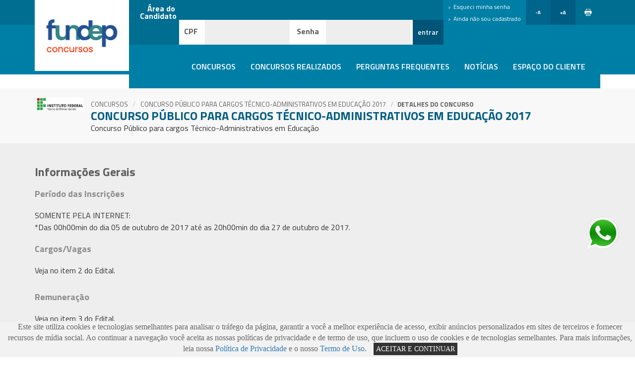

--- FILE ---
content_type: text/html; charset=utf-8
request_url: https://www.gestaodeconcursos.com.br/site/site/DetalheConcurso.aspx?CodigoConcurso=1206
body_size: 14357
content:



<!DOCTYPE html PUBLIC "-//W3C//DTD XHTML 1.0 Transitional//EN" "http://www.w3.org/TR/xhtml1/DTD/xhtml1-transitional.dtd">
<html xmlns="http://www.w3.org/1999/xhtml">
<head><meta http-equiv="Content-Type" content="text/html; charset=iso-8859-1" /><meta http-equiv="X-UA-Compatible" content="IE=edge" /><script type="text/javascript">window.NREUM||(NREUM={});NREUM.info = {"beacon":"bam.nr-data.net","errorBeacon":"bam.nr-data.net","licenseKey":"063a760538","applicationID":"144509","transactionName":"NQdbNkpWXRUEUUcLVwxNeDFoGEAPEVccBl0WA1UKXVRcCAZHQRFXTANKEkA=","queueTime":0,"applicationTime":310,"agent":"","atts":""}</script><script type="text/javascript">(window.NREUM||(NREUM={})).init={ajax:{deny_list:["bam.nr-data.net"]},feature_flags:["soft_nav"]};(window.NREUM||(NREUM={})).loader_config={licenseKey:"063a760538",applicationID:"144509",browserID:"154112"};window.NREUM||(NREUM={}),__nr_require=function(t,e,n){function r(n){if(!e[n]){var i=e[n]={exports:{}};t[n][0].call(i.exports,function(e){var i=t[n][1][e];return r(i||e)},i,i.exports)}return e[n].exports}if("function"==typeof __nr_require)return __nr_require;for(var i=0;i<n.length;i++)r(n[i]);return r}({1:[function(t,e,n){function r(){}function i(t,e,n,r){return function(){return s.recordSupportability("API/"+e+"/called"),o(t+e,[u.now()].concat(c(arguments)),n?null:this,r),n?void 0:this}}var o=t("handle"),a=t(9),c=t(10),f=t("ee").get("tracer"),u=t("loader"),s=t(4),d=NREUM;"undefined"==typeof window.newrelic&&(newrelic=d);var p=["setPageViewName","setCustomAttribute","setErrorHandler","finished","addToTrace","inlineHit","addRelease"],l="api-",v=l+"ixn-";a(p,function(t,e){d[e]=i(l,e,!0,"api")}),d.addPageAction=i(l,"addPageAction",!0),d.setCurrentRouteName=i(l,"routeName",!0),e.exports=newrelic,d.interaction=function(){return(new r).get()};var m=r.prototype={createTracer:function(t,e){var n={},r=this,i="function"==typeof e;return o(v+"tracer",[u.now(),t,n],r),function(){if(f.emit((i?"":"no-")+"fn-start",[u.now(),r,i],n),i)try{return e.apply(this,arguments)}catch(t){throw f.emit("fn-err",[arguments,this,t],n),t}finally{f.emit("fn-end",[u.now()],n)}}}};a("actionText,setName,setAttribute,save,ignore,onEnd,getContext,end,get".split(","),function(t,e){m[e]=i(v,e)}),newrelic.noticeError=function(t,e){"string"==typeof t&&(t=new Error(t)),s.recordSupportability("API/noticeError/called"),o("err",[t,u.now(),!1,e])}},{}],2:[function(t,e,n){function r(t){if(NREUM.init){for(var e=NREUM.init,n=t.split("."),r=0;r<n.length-1;r++)if(e=e[n[r]],"object"!=typeof e)return;return e=e[n[n.length-1]]}}e.exports={getConfiguration:r}},{}],3:[function(t,e,n){var r=!1;try{var i=Object.defineProperty({},"passive",{get:function(){r=!0}});window.addEventListener("testPassive",null,i),window.removeEventListener("testPassive",null,i)}catch(o){}e.exports=function(t){return r?{passive:!0,capture:!!t}:!!t}},{}],4:[function(t,e,n){function r(t,e){var n=[a,t,{name:t},e];return o("storeMetric",n,null,"api"),n}function i(t,e){var n=[c,t,{name:t},e];return o("storeEventMetrics",n,null,"api"),n}var o=t("handle"),a="sm",c="cm";e.exports={constants:{SUPPORTABILITY_METRIC:a,CUSTOM_METRIC:c},recordSupportability:r,recordCustom:i}},{}],5:[function(t,e,n){function r(){return c.exists&&performance.now?Math.round(performance.now()):(o=Math.max((new Date).getTime(),o))-a}function i(){return o}var o=(new Date).getTime(),a=o,c=t(11);e.exports=r,e.exports.offset=a,e.exports.getLastTimestamp=i},{}],6:[function(t,e,n){function r(t,e){var n=t.getEntries();n.forEach(function(t){"first-paint"===t.name?l("timing",["fp",Math.floor(t.startTime)]):"first-contentful-paint"===t.name&&l("timing",["fcp",Math.floor(t.startTime)])})}function i(t,e){var n=t.getEntries();if(n.length>0){var r=n[n.length-1];if(u&&u<r.startTime)return;var i=[r],o=a({});o&&i.push(o),l("lcp",i)}}function o(t){t.getEntries().forEach(function(t){t.hadRecentInput||l("cls",[t])})}function a(t){var e=navigator.connection||navigator.mozConnection||navigator.webkitConnection;if(e)return e.type&&(t["net-type"]=e.type),e.effectiveType&&(t["net-etype"]=e.effectiveType),e.rtt&&(t["net-rtt"]=e.rtt),e.downlink&&(t["net-dlink"]=e.downlink),t}function c(t){if(t instanceof y&&!w){var e=Math.round(t.timeStamp),n={type:t.type};a(n),e<=v.now()?n.fid=v.now()-e:e>v.offset&&e<=Date.now()?(e-=v.offset,n.fid=v.now()-e):e=v.now(),w=!0,l("timing",["fi",e,n])}}function f(t){"hidden"===t&&(u=v.now(),l("pageHide",[u]))}if(!("init"in NREUM&&"page_view_timing"in NREUM.init&&"enabled"in NREUM.init.page_view_timing&&NREUM.init.page_view_timing.enabled===!1)){var u,s,d,p,l=t("handle"),v=t("loader"),m=t(8),g=t(3),y=NREUM.o.EV;if("PerformanceObserver"in window&&"function"==typeof window.PerformanceObserver){s=new PerformanceObserver(r);try{s.observe({entryTypes:["paint"]})}catch(h){}d=new PerformanceObserver(i);try{d.observe({entryTypes:["largest-contentful-paint"]})}catch(h){}p=new PerformanceObserver(o);try{p.observe({type:"layout-shift",buffered:!0})}catch(h){}}if("addEventListener"in document){var w=!1,b=["click","keydown","mousedown","pointerdown","touchstart"];b.forEach(function(t){document.addEventListener(t,c,g(!1))})}m(f)}},{}],7:[function(t,e,n){function r(t,e){if(!i)return!1;if(t!==i)return!1;if(!e)return!0;if(!o)return!1;for(var n=o.split("."),r=e.split("."),a=0;a<r.length;a++)if(r[a]!==n[a])return!1;return!0}var i=null,o=null,a=/Version\/(\S+)\s+Safari/;if(navigator.userAgent){var c=navigator.userAgent,f=c.match(a);f&&c.indexOf("Chrome")===-1&&c.indexOf("Chromium")===-1&&(i="Safari",o=f[1])}e.exports={agent:i,version:o,match:r}},{}],8:[function(t,e,n){function r(t){function e(){t(c&&document[c]?document[c]:document[o]?"hidden":"visible")}"addEventListener"in document&&a&&document.addEventListener(a,e,i(!1))}var i=t(3);e.exports=r;var o,a,c;"undefined"!=typeof document.hidden?(o="hidden",a="visibilitychange",c="visibilityState"):"undefined"!=typeof document.msHidden?(o="msHidden",a="msvisibilitychange"):"undefined"!=typeof document.webkitHidden&&(o="webkitHidden",a="webkitvisibilitychange",c="webkitVisibilityState")},{}],9:[function(t,e,n){function r(t,e){var n=[],r="",o=0;for(r in t)i.call(t,r)&&(n[o]=e(r,t[r]),o+=1);return n}var i=Object.prototype.hasOwnProperty;e.exports=r},{}],10:[function(t,e,n){function r(t,e,n){e||(e=0),"undefined"==typeof n&&(n=t?t.length:0);for(var r=-1,i=n-e||0,o=Array(i<0?0:i);++r<i;)o[r]=t[e+r];return o}e.exports=r},{}],11:[function(t,e,n){e.exports={exists:"undefined"!=typeof window.performance&&window.performance.timing&&"undefined"!=typeof window.performance.timing.navigationStart}},{}],ee:[function(t,e,n){function r(){}function i(t){function e(t){return t&&t instanceof r?t:t?u(t,f,a):a()}function n(n,r,i,o,a){if(a!==!1&&(a=!0),!l.aborted||o){t&&a&&t(n,r,i);for(var c=e(i),f=m(n),u=f.length,s=0;s<u;s++)f[s].apply(c,r);var p=d[w[n]];return p&&p.push([b,n,r,c]),c}}function o(t,e){h[t]=m(t).concat(e)}function v(t,e){var n=h[t];if(n)for(var r=0;r<n.length;r++)n[r]===e&&n.splice(r,1)}function m(t){return h[t]||[]}function g(t){return p[t]=p[t]||i(n)}function y(t,e){l.aborted||s(t,function(t,n){e=e||"feature",w[n]=e,e in d||(d[e]=[])})}var h={},w={},b={on:o,addEventListener:o,removeEventListener:v,emit:n,get:g,listeners:m,context:e,buffer:y,abort:c,aborted:!1};return b}function o(t){return u(t,f,a)}function a(){return new r}function c(){(d.api||d.feature)&&(l.aborted=!0,d=l.backlog={})}var f="nr@context",u=t("gos"),s=t(9),d={},p={},l=e.exports=i();e.exports.getOrSetContext=o,l.backlog=d},{}],gos:[function(t,e,n){function r(t,e,n){if(i.call(t,e))return t[e];var r=n();if(Object.defineProperty&&Object.keys)try{return Object.defineProperty(t,e,{value:r,writable:!0,enumerable:!1}),r}catch(o){}return t[e]=r,r}var i=Object.prototype.hasOwnProperty;e.exports=r},{}],handle:[function(t,e,n){function r(t,e,n,r){i.buffer([t],r),i.emit(t,e,n)}var i=t("ee").get("handle");e.exports=r,r.ee=i},{}],id:[function(t,e,n){function r(t){var e=typeof t;return!t||"object"!==e&&"function"!==e?-1:t===window?0:a(t,o,function(){return i++})}var i=1,o="nr@id",a=t("gos");e.exports=r},{}],loader:[function(t,e,n){function r(){if(!M++){var t=T.info=NREUM.info,e=m.getElementsByTagName("script")[0];if(setTimeout(u.abort,3e4),!(t&&t.licenseKey&&t.applicationID&&e))return u.abort();f(x,function(e,n){t[e]||(t[e]=n)});var n=a();c("mark",["onload",n+T.offset],null,"api"),c("timing",["load",n]);var r=m.createElement("script");0===t.agent.indexOf("http://")||0===t.agent.indexOf("https://")?r.src=t.agent:r.src=l+"://"+t.agent,e.parentNode.insertBefore(r,e)}}function i(){"complete"===m.readyState&&o()}function o(){c("mark",["domContent",a()+T.offset],null,"api")}var a=t(5),c=t("handle"),f=t(9),u=t("ee"),s=t(7),d=t(2),p=t(3),l=d.getConfiguration("ssl")===!1?"http":"https",v=window,m=v.document,g="addEventListener",y="attachEvent",h=v.XMLHttpRequest,w=h&&h.prototype,b=!1;NREUM.o={ST:setTimeout,SI:v.setImmediate,CT:clearTimeout,XHR:h,REQ:v.Request,EV:v.Event,PR:v.Promise,MO:v.MutationObserver};var E=""+location,x={beacon:"bam.nr-data.net",errorBeacon:"bam.nr-data.net",agent:"js-agent.newrelic.com/nr-1216.min.js"},O=h&&w&&w[g]&&!/CriOS/.test(navigator.userAgent),T=e.exports={offset:a.getLastTimestamp(),now:a,origin:E,features:{},xhrWrappable:O,userAgent:s,disabled:b};if(!b){t(1),t(6),m[g]?(m[g]("DOMContentLoaded",o,p(!1)),v[g]("load",r,p(!1))):(m[y]("onreadystatechange",i),v[y]("onload",r)),c("mark",["firstbyte",a.getLastTimestamp()],null,"api");var M=0}},{}],"wrap-function":[function(t,e,n){function r(t,e){function n(e,n,r,f,u){function nrWrapper(){var o,a,s,p;try{a=this,o=d(arguments),s="function"==typeof r?r(o,a):r||{}}catch(l){i([l,"",[o,a,f],s],t)}c(n+"start",[o,a,f],s,u);try{return p=e.apply(a,o)}catch(v){throw c(n+"err",[o,a,v],s,u),v}finally{c(n+"end",[o,a,p],s,u)}}return a(e)?e:(n||(n=""),nrWrapper[p]=e,o(e,nrWrapper,t),nrWrapper)}function r(t,e,r,i,o){r||(r="");var c,f,u,s="-"===r.charAt(0);for(u=0;u<e.length;u++)f=e[u],c=t[f],a(c)||(t[f]=n(c,s?f+r:r,i,f,o))}function c(n,r,o,a){if(!v||e){var c=v;v=!0;try{t.emit(n,r,o,e,a)}catch(f){i([f,n,r,o],t)}v=c}}return t||(t=s),n.inPlace=r,n.flag=p,n}function i(t,e){e||(e=s);try{e.emit("internal-error",t)}catch(n){}}function o(t,e,n){if(Object.defineProperty&&Object.keys)try{var r=Object.keys(t);return r.forEach(function(n){Object.defineProperty(e,n,{get:function(){return t[n]},set:function(e){return t[n]=e,e}})}),e}catch(o){i([o],n)}for(var a in t)l.call(t,a)&&(e[a]=t[a]);return e}function a(t){return!(t&&t instanceof Function&&t.apply&&!t[p])}function c(t,e){var n=e(t);return n[p]=t,o(t,n,s),n}function f(t,e,n){var r=t[e];t[e]=c(r,n)}function u(){for(var t=arguments.length,e=new Array(t),n=0;n<t;++n)e[n]=arguments[n];return e}var s=t("ee"),d=t(10),p="nr@original",l=Object.prototype.hasOwnProperty,v=!1;e.exports=r,e.exports.wrapFunction=c,e.exports.wrapInPlace=f,e.exports.argsToArray=u},{}]},{},["loader"]);</script><meta content="no-cache" http-equiv="pragma" /><meta name="viewport" content="width=device-width, initial-scale=1.0" /><meta property="og:type" content="website" /><meta property="og:url" /><meta property="og:site_name" content="FUNDEP Gestão de Concursos" /><meta property="og:description" content="FUNDEP Gestão de Concursos" />
    <!--[if IE]><link rel="shortcut icon" href="images/fundep.ico" /><![endif]-->
    <title>
	Gestão de Concursos
</title><link rel="icon" href="../images/icons/favicon.jpg" /><link rel="stylesheet" type="text/css" href="https://fonts.googleapis.com/css?family=Titillium+Web:200italic,200,300,300italic,400,700,600,400italic,700italic,600italic" /><link rel="stylesheet" type="text/css" href="../css/bootstrap.min.css" /><link rel="stylesheet" type="text/css" href="../css/smoothness/jquery-ui.css" /><link rel="stylesheet" type="text/css" href="../css/fonts.css" /><link rel="stylesheet" type="text/css" href="../css/style.css" media="screen" /><link rel="stylesheet" type="text/css" href="../css/simplechat.css" />
    

    <!--[if lt IE 9]><script src="https://html5shim.googlecode.com/svn/trunk/html5.js"></script><![endif]-->
    <script type="text/javascript" src="../js/jquery-1.11.1.min.js"></script>
    <script type="text/javascript" src="../js/jquery-ui.min.js"></script>
    <script type="text/javascript" src="../js/bootstrap.min.js"></script>
    
    <script type="text/javascript" src="../js/jquery.mask.js"></script>
    <script type="text/javascript" src="../js/jquery.validate.js"></script>
    <script type="text/javascript" src="../js/scripts.js"></script>

    <!-- Master antigo -->

    <link href="../css/smoothness/ui.all.css" rel="stylesheet" type="text/css" />
    <!--[if lte IE 6]><link rel="stylesheet" type="text/css" href="../modelos/css/fundep_ie.css" /><![endif]-->
    <script type="text/javascript" src="../include/javascript/jquery.cookie.js"></script>
    <script type="text/javascript" src="../include/javascript/jquery.dimensions.min.js"></script>
    <!--[if IE]><script type="text/javascript" src="../include/javascript/jquery.bgiframe.min.js"></script><![endif]-->
    <script type="text/javascript" src="../include/javascript/easyTooltip.js"></script>
    <script type="text/javascript" src="../include/javascript/jquery.scrollTo-min.js"></script>
    <script type="text/javascript" src="../include/javascript/jquery.meio.mask.min.js"></script>
    <script type="text/javascript" src="../include/javascript/scripts-gerais.js"></script>
    <script type="text/javascript" src="../include/javascript/scripts-listagem-concursos.js"></script>
    <script type="text/javascript" src="../Common/common.js"></script>

    

    <!-- Google tag (gtag.js) -->
    <script type="text/javascript" async src="https://www.googletagmanager.com/gtag/js?id=G-Z93ZWPJ51V"></script>
    <script type="text/javascript">
        window.dataLayer = window.dataLayer || [];
        function gtag() { dataLayer.push(arguments); }
        gtag('js', new Date());
        gtag('config', 'G-Z93ZWPJ51V');
    </script>
    <!-- //Master antigo -->

    <script type="text/javascript">
        //retorna ano corrente
        function DateTime() {
            var d = new Date();
            var y = d.getFullYear();
            return y;
        }
    </script>
</head>
<body id="ctl00_bodyMain">
    <form name="aspnetForm" method="post" action="./DetalheConcurso.aspx?CodigoConcurso=1206" onsubmit="javascript:return WebForm_OnSubmit();" id="aspnetForm">
<div>
<input type="hidden" name="__EVENTTARGET" id="__EVENTTARGET" value="" />
<input type="hidden" name="__EVENTARGUMENT" id="__EVENTARGUMENT" value="" />
<input type="hidden" name="__VIEWSTATE" id="__VIEWSTATE" value="e06b736f-840d-4a18-8ca0-45b26860fd3b" />
</div>

<script type="text/javascript">
//<![CDATA[
var theForm = document.forms['aspnetForm'];
function __doPostBack(eventTarget, eventArgument) {
    if (!theForm.onsubmit || (theForm.onsubmit() != false)) {
        theForm.__EVENTTARGET.value = eventTarget;
        theForm.__EVENTARGUMENT.value = eventArgument;
        theForm.submit();
    }
}
//]]>
</script>


<script src="/site/WebResource.axd?d=aMYqhcwA8Um2Ui__43RojCHuqkz6TDu3GA76H4IZYjW8WoHlaR5ePdn0fATcQ_T1v3mz7bD4OeaTzwVSrHlGaFmsnPk1&amp;t=638901433900000000" type="text/javascript"></script>


<script src="/site/ScriptResource.axd?d=rllgIM9c0sDcthI_mBLNn-MKhP6MDSqOnynPRxuVy0DFFU2lZghgVhrbI8X1rzW5uuNiMK0e8NO5zKTmFPHSRasd8nmvMl8mHpSwLsyy_KmV8QvnAdz-xJnHvIuZSZQfctxkxUH0lfr8_g1Q840oFsuV4zg1&amp;t=7f7f23e2" type="text/javascript"></script>
<script type="text/javascript">
//<![CDATA[
var __cultureInfo = {"name":"pt-BR","numberFormat":{"CurrencyDecimalDigits":2,"CurrencyDecimalSeparator":",","IsReadOnly":false,"CurrencyGroupSizes":[3],"NumberGroupSizes":[3],"PercentGroupSizes":[3],"CurrencyGroupSeparator":".","CurrencySymbol":"R$","NaNSymbol":"NaN","CurrencyNegativePattern":9,"NumberNegativePattern":1,"PercentPositivePattern":1,"PercentNegativePattern":1,"NegativeInfinitySymbol":"-∞","NegativeSign":"-","NumberDecimalDigits":2,"NumberDecimalSeparator":",","NumberGroupSeparator":".","CurrencyPositivePattern":2,"PositiveInfinitySymbol":"∞","PositiveSign":"+","PercentDecimalDigits":2,"PercentDecimalSeparator":",","PercentGroupSeparator":".","PercentSymbol":"%","PerMilleSymbol":"‰","NativeDigits":["0","1","2","3","4","5","6","7","8","9"],"DigitSubstitution":1},"dateTimeFormat":{"AMDesignator":"","Calendar":{"MinSupportedDateTime":"\/Date(-62135589600000)\/","MaxSupportedDateTime":"\/Date(253402300799999)\/","AlgorithmType":1,"CalendarType":1,"Eras":[1],"TwoDigitYearMax":2029,"IsReadOnly":false},"DateSeparator":"/","FirstDayOfWeek":0,"CalendarWeekRule":0,"FullDateTimePattern":"dddd, d\u0027 de \u0027MMMM\u0027 de \u0027yyyy HH:mm:ss","LongDatePattern":"dddd, d\u0027 de \u0027MMMM\u0027 de \u0027yyyy","LongTimePattern":"HH:mm:ss","MonthDayPattern":"d \u0027de\u0027 MMMM","PMDesignator":"","RFC1123Pattern":"ddd, dd MMM yyyy HH\u0027:\u0027mm\u0027:\u0027ss \u0027GMT\u0027","ShortDatePattern":"dd/MM/yyyy","ShortTimePattern":"HH:mm","SortableDateTimePattern":"yyyy\u0027-\u0027MM\u0027-\u0027dd\u0027T\u0027HH\u0027:\u0027mm\u0027:\u0027ss","TimeSeparator":":","UniversalSortableDateTimePattern":"yyyy\u0027-\u0027MM\u0027-\u0027dd HH\u0027:\u0027mm\u0027:\u0027ss\u0027Z\u0027","YearMonthPattern":"MMMM\u0027 de \u0027yyyy","AbbreviatedDayNames":["dom","seg","ter","qua","qui","sex","sáb"],"ShortestDayNames":["D","S","T","Q","Q","S","S"],"DayNames":["domingo","segunda-feira","terça-feira","quarta-feira","quinta-feira","sexta-feira","sábado"],"AbbreviatedMonthNames":["jan","fev","mar","abr","mai","jun","jul","ago","set","out","nov","dez",""],"MonthNames":["janeiro","fevereiro","março","abril","maio","junho","julho","agosto","setembro","outubro","novembro","dezembro",""],"IsReadOnly":false,"NativeCalendarName":"Calendário gregoriano","AbbreviatedMonthGenitiveNames":["jan","fev","mar","abr","mai","jun","jul","ago","set","out","nov","dez",""],"MonthGenitiveNames":["janeiro","fevereiro","março","abril","maio","junho","julho","agosto","setembro","outubro","novembro","dezembro",""]},"eras":[1,"d.C.",null,0]};//]]>
</script>

<script src="/site/ScriptResource.axd?d=xYosLuYCpXq13ZygND33QkrCETzObdfnHhPx3M30D_IRVqqMpekdXmhEtGO8awerYDVrfwEC74zsrGeRZOmRTrWh6VS31pXemYP6oAlhMjydiIEx5lQbchYyYh-Fc3h3CS4D-SwCY4emycENR3T1Y5ZM3GPkAflwcnm5QPC91MZL1r8L0&amp;t=5c0e0825" type="text/javascript"></script>
<script src="/site/ScriptResource.axd?d=_I0QS8pPx8mzbDTgC3qT0J9RqZZ8_qXQNPRa8g3eCmDIBBdC3rtUpRGb9ZsTH3RHwxO9nieOytGt9m0Ini3R4Njg4EwzYvNPUJJpU18obhl_cjnHzysHwANZTunoUx7qKhCCaq5qfkkDU7hNSRHQMrzfiUEXB4PNM_mv8Ac9BPiCOhQw0&amp;t=5c0e0825" type="text/javascript"></script>
<script type="text/javascript">
//<![CDATA[
function WebForm_OnSubmit() {
if (typeof(ValidatorOnSubmit) == "function" && ValidatorOnSubmit() == false) return false;
return true;
}
//]]>
</script>

<div>

	<input type="hidden" name="__VIEWSTATEGENERATOR" id="__VIEWSTATEGENERATOR" value="8D6127DD" />
	<input type="hidden" name="__SCROLLPOSITIONX" id="__SCROLLPOSITIONX" value="0" />
	<input type="hidden" name="__SCROLLPOSITIONY" id="__SCROLLPOSITIONY" value="0" />
</div>
        <script type="text/javascript">
//<![CDATA[
Sys.WebForms.PageRequestManager._initialize('ctl00$ScriptManager1', 'aspnetForm', [], [], [], 90, 'ctl00');
//]]>
</script>

        
<div class="col-lg-12 no-padding">
    <nav class="navbar navbar-default" id="topo-menu">
        <div class="container" id="box-topo">
            <button type="button" class="navbar-toggle collapsed" data-toggle="collapse" data-target="#bs-example-navbar-collapse-1">
                <span class="icon-bar"></span>
                <span class="icon-bar"></span>
                <span class="icon-bar"></span>
            </button>
            <button id="ctl00_CabecalhoSite1_bt_toogle" type="button" class="navbar-toggle collapsed" style="margin: auto 20px;" data-toggle="collapse" data-target="#bs-example-navbar-collapse-2">
                <span class="sr-only" style="color: #FFFFFF;">Login</span>
            </button>
            <div class="col-lg-2 col-sm-2 col-xs-2" id="box-logo">
                <a id="img-logo" href="../Default.aspx">
                    <img id="imgLogotipoMenu" title="Gestão de Concursos"/>
                </a>
            </div>

            <div class="cookiebar js-cookiebar" style="display:none">
                <div class="col-lg-12 col-sm-12 col-xs-12 no-padding">
                    <p class="paragraph">
                        Este site utiliza cookies e tecnologias semelhantes para analisar o tráfego da página, garantir a você a melhor experiência de acesso, exibir anúncios personalizados em sites de terceiros e fornecer recursos de mídia social. Ao continuar a navegação você aceita as nossas políticas de privacidade e de termo de uso, que incluem o uso de cookies e de tecnologias semelhantes. Para mais informações, leia nossa <a href="https://www.fundep.ufmg.br/politicadeprivacidade" target="_blank">Política de Privacidade</a> e o nosso <a href="https://www.fundep.ufmg.br/termosdeuso" target="_blank">Termo de Uso</a>.
                        <span class="button js-cookie-button">Aceitar e continuar</span>
                    </p>
                </div>
            </div>

            <div id="ctl00_CabecalhoSite1_divCabecalho" class="col-lg-10 col-sm-10 col-xs-12 no-padding">
                <div class="col-lg-12 col-sm-12 col-xs-12 no-padding usuario">
                    <!-- Login -->
                    
        <div id="ctl00_CabecalhoSite1_ucBoxAreaLogin_vlsLogin" class="alert alert-danger" style="color:Red;display:none;">

</div>

        <div class="collapse navbar-collapse hidden-md hidden-lg" id="bs-example-navbar-collapse-2" style="padding: 0;">
            
            <div class="col-lg-8 col-md-9 col-sm-12 col-xs-12 " style="padding: 0;">
                <ul class="nav navbar-nav navbar-left list account-user usuario" style="width: 100%;">
                    <li id="area-user"><strong><p>Área do Candidato </p></strong></li>
                    <div id="formVerifyUser" class="navbar-form navbar-right no-padding" role="search" style="margin: 0; background: #FFFFFF;">
                        <div class="form-group">
                            <label for="" id="for-cpf">CPF</label>
                            <input name="ctl00$CabecalhoSite1$ucBoxAreaLogin$cpf_logged" type="text" id="ctl00_CabecalhoSite1_ucBoxAreaLogin_cpf_logged" class="form-control cpf_logged" name="data[cpf_logged]" />
                            <span id="ctl00_CabecalhoSite1_ucBoxAreaLogin_rfvCPF" style="color:Red;display:none;"></span>
                        </div>
                        <div class="form-group">
                            <label for="" id="for-senha">Senha</label>
                            <input name="ctl00$CabecalhoSite1$ucBoxAreaLogin$passorwd_logged" type="password" id="ctl00_CabecalhoSite1_ucBoxAreaLogin_passorwd_logged" class="form-control passorwd_logged" name="data[passorwd_logged]" />
                        </div>
                        <input type="submit" name="ctl00$CabecalhoSite1$ucBoxAreaLogin$btnEntrar" value="entrar" onclick="javascript:WebForm_DoPostBackWithOptions(new WebForm_PostBackOptions(&quot;ctl00$CabecalhoSite1$ucBoxAreaLogin$btnEntrar&quot;, &quot;&quot;, true, &quot;Login&quot;, &quot;&quot;, false, false))" id="ctl00_CabecalhoSite1_ucBoxAreaLogin_btnEntrar" class="btn btn-default submit-user" />
                    </div>
                </ul>
            </div>
            
            <div class="col-lg-4 col-md-3 col-sm-12 col-xs-12 listraAzul" style="padding: 0;">
                <ul class="list-logged">
                    <li>
                        <a id="ctl00_CabecalhoSite1_ucBoxAreaLogin_hplLembrarSenha" class="hidden-md hidden-xs" href="LembrarSenha.aspx">Esqueci minha senha</a></li>
                    <li>
                        <a id="ctl00_CabecalhoSite1_ucBoxAreaLogin_hplCadastro" class="hidden-md hidden-xs" href="../candidato/CadastroCandidato.aspx">Ainda não sou cadastrado</a></li>
                </ul>
                <ul class="nav navbar-nav navbar-right list account-user usuario">
                    <li class="hidden-sm hidden-xs" id="min"><a href="#"><i class="icon-a-012"></i></a></li>
                    <li class="hidden-sm hidden-xs" id="max"><a href="#"><i class="icon-a-01"></i></a></li>
                    <li class="hidden-sm hidden-xs" id="print"><a href="#"><i class="icon-imprimir"></i></a></li>
                </ul>
            </div>
        </div>
    


                    <!-- //Login -->
                </div>
                <div class="col-lg-12 col-sm-12 col-xs-12 no-padding usuario">
                    <div class="collapse navbar-collapse hidden-md hidden-lg" id="bs-example-navbar-collapse-1">
                        <div id="ctl00_CabecalhoSite1_divDeslogado" style="padding: 0;">
                            <div id="divDeslogadoMenu" class="col-lg-12 col-sm-12 col-xs-12 no-padding">
                                <ul class="nav navbar-nav navbar-right list navigation concursos">
                                    <li><a href="../site/Default.aspx">Concursos</a></li>
                                    <li><a href="../site/AnexosConcursos.aspx">Concursos Realizados</a></li>
                                    <li><a href="../site/faq.aspx">Perguntas Frequentes</a></li>
                                    <li><a href="../site/Noticias.aspx">Notícias</a></li>
                                    <li><a href="../EspacoCliente/LoginCliente.aspx">Espaço do Cliente</a></li>
                                </ul>
                            </div>
                        </div>
                        
                    </div>
                </div>
            </div>
        </div>
    </nav>
</div>

        <div class="col-lg-12 no-padding" style="padding: 0; background: #f8f8f8;">
            <div class="container" style="padding: 0;">
                <div class="well breadcrumb">
                    
    
<div class="col-lg-1" style="padding: 0;">
    <a href="javascript:void(0)" id="ctl00_cphTitulo_ucDetalheConcurso_urlCliente" style="cursor: default;">
        <img src="../img/logoTipoEntidade.aspx?concurso=1206" id="ctl00_cphTitulo_ucDetalheConcurso_imgLogotipo" />
    </a>
</div>
<div class="col-lg-11">
    <ol class="breadcrumb list-links">
        <li><a href="Default.aspx">Concursos</a></li>
        <li><a id="ctl00_cphTitulo_ucDetalheConcurso_hlNomeConcurso" href="DetalheConcurso.aspx?CodigoConcurso=1206">Concurso Público para cargos Técnico-Administrativos em Educação 2017</a></li>
        <li class="active"><span id="ctl00_cphTitulo_ucDetalheConcurso_lblPagina">Detalhes do Concurso</span></li>
    </ol>
    <div class="element-title title-news" style="padding: 0; margin: 0;">
        <h2>
            <span id="ctl00_cphTitulo_ucDetalheConcurso_lblNomeConcurso">Concurso Público para cargos Técnico-Administrativos em Educação 2017</span></h2>
    </div>
    <p>
        <span id="ctl00_cphTitulo_ucDetalheConcurso_lblDescricao">Concurso Público para cargos Técnico-Administrativos em Educação</span>
    </p>
</div>


                </div>
            </div>
        </div>
        <div id="ctl00_divMain" class="col-lg-12" style="background: #eeeeee; padding: 0 0 1%; min-height: 700px;">
            <div class="container" style="padding: 0;">
                

    <div class="col-lg-12" style="padding: 3% 0 1%; min-height: 28.9em;">
        <div class="container">
            
            <div class="col-lg-8 col-md-8 col-sm-12 col-xs-12" style="padding: 0;">
                

<div class="box-data">
    <div class="element-title title-news" style="padding: 0;">
        <h2>Informações Gerais</h2>
    </div>
    <div id="ctl00_cphMain_ucInformacoesGerais_pnlPeriodoInscricoes">
	
        <div class="element-title">
            <p>Período das Inscrições</p>
        </div>
        <div style="padding: 0 5% 0 0;">
            <p>
                <span id="ctl00_cphMain_ucInformacoesGerais_lblPeriodoIsencao">SOMENTE PELA INTERNET:<br/>*Das 00h00min do dia 05 de outubro de 2017 até as 20h00min do dia 27 de outubro de 2017.</span>
            </p>
            <p>
                <span id="ctl00_cphMain_ucInformacoesGerais_lblPeriodoInscricao"></span>
            </p>
        </div>
    
</div>
    <div id="ctl00_cphMain_ucInformacoesGerais_pnlCargosVagas">
	
        <div class="element-title">
            <p>Cargos/Vagas</p>
        </div>
        <div class="element-text text-contests">
            <span id="ctl00_cphMain_ucInformacoesGerais_lblCargosVagas">Veja no item 2 do Edital.</span>
        </div>
    
</div>
    <div id="ctl00_cphMain_ucInformacoesGerais_pnlRemuneracao">
	
        <div class="element-title">
            <p>Remuneração</p>
        </div>
        <div class="element-text text-contests">
            <span id="ctl00_cphMain_ucInformacoesGerais_lblRemuneracao">Veja no item 3 do Edital.</span>
        </div>
    
</div>
    
    <div id="ctl00_cphMain_ucInformacoesGerais_pnlValorInscricao">
	
        <div class="element-title">
            <p>Valor da Inscrição</p>
        </div>
        <div class="element-text text-contests">
            <span id="ctl00_cphMain_ucInformacoesGerais_lblValorInscricoes">R$ 100,00 (cem reais) para os cargos de Nível Superior.<br/>R$ 80,00 (oitenta reais) para os cargos de Nível Médio. <br/>R$ 60,00 (sessenta reais) para os cargos de Nível Fundamental. </span>
        </div>
    
</div>
    <div id="ctl00_cphMain_ucInformacoesGerais_pnlDatasProvas">
	
        <div class="element-title">
            <p>Data das Provas</p>
        </div>
        <div class="element-text text-contests">
            <dd>* Dia 19 de novembro de 2017.</dd>
        </div>
    
</div>
    
    
</div>




            </div>
            <div class="col-lg-4 col-md-4 sidebar-offcanvas hidden-sm hidden-xs" style="padding: 0;">
                <div class="list-group">
                    




                </div>
            </div>
        </div>
        <div class="container">
            



        </div>
        <div class="container">
            <div class="col-lg-12" style="padding: 0;">
                
    <div class="element-title title-news" style="padding:0;">
				<h2>Fases do Concurso</h2>
			</div>


        <div class="col-lg-12 lista-fases">
            <a id="ctl00_cphMain_ucListagemFaseConcurso_rptCronogramaGeral_ctl00_lnkFase" href="javascript:alert(&#39;Inscrições encerradas!&#39;);"><div class="col-lg-9 col-sm-8 col-xs-12">
						<p class="element-date-dashboard">Inscrições</p>
						<p>Inscrições encerradas</p>
					</div>
					<div class="col-lg-2 col-sm-3 col-xs-10" style="background:#FFFFFF;">
						<div id="certame">
							<p>Terminou em:</p>
							<p class="element-date-dashboard">30/10/17</p>
						</div>
					</div>
					<div class="col-lg-1 col-sm-1 col-xs-2">
						<i class="icon-seta-direita-01"></i>
					</div></a>
        </div>
    
        <div class="col-lg-12 lista-fases">
            <a id="ctl00_cphMain_ucListagemFaseConcurso_rptCronogramaGeral_ctl01_lnkFase" href="javascript:alert(&#39;Período de Isenção encerrado!&#39;);"><div class="col-lg-9 col-sm-8 col-xs-12">
						<p class="element-date-dashboard">Pedidos de Isenção</p>
						<p>Período de Isenção encerrado</p>
					</div>
					<div class="col-lg-2 col-sm-3 col-xs-10" style="background:#FFFFFF;">
						<div id="certame">
							<p>Terminou em:</p>
							<p class="element-date-dashboard">06/10/17</p>
						</div>
					</div>
					<div class="col-lg-1 col-sm-1 col-xs-2">
						<i class="icon-seta-direita-01"></i>
					</div></a>
        </div>
    
        <div class="col-lg-12 lista-fases">
            <a id="ctl00_cphMain_ucListagemFaseConcurso_rptCronogramaGeral_ctl03_lnkFase"><div class="col-lg-9 col-sm-8 col-xs-12">
						<p class="element-date-dashboard">Período para emissão de SEGUNDA VIA da Guia de Pagamento</p>
						<p></p>
					</div>
					<div class="col-lg-2 col-sm-3 col-xs-10" style="background:#FFFFFF;">
						<div id="certame">
							<p>Terminou em:</p>
							<p class="element-date-dashboard">31/10/17</p>
						</div>
					</div>
					<div class="col-lg-1 col-sm-1 col-xs-2">
						<i class="icon-seta-direita-01"></i>
					</div></a>
        </div>
    
        <div class="col-lg-12 lista-fases">
            <a id="ctl00_cphMain_ucListagemFaseConcurso_rptCronogramaGeral_ctl13_lnkFase" href="../candidato/MinhasInscricoes.aspx"><div class="col-lg-9 col-sm-8 col-xs-12">
						<p class="element-date-dashboard">Consulta Individual - Resultado </p>
						<p>Publicação do resultado da Etapa "PROVA OBJETIVA", previsto para 07/12/2017</p>
					</div>
					<div class="col-lg-2 col-sm-3 col-xs-10" style="background:#FFFFFF;">
						<div id="certame">
							<p>Terminou em:</p>
							<p class="element-date-dashboard">07/12/17</p>
						</div>
					</div>
					<div class="col-lg-1 col-sm-1 col-xs-2">
						<i class="icon-seta-direita-01"></i>
					</div></a>
        </div>
    





                

                <div id="ctl00_cphMain_ucListagemArquivosDownloads_divArquivos">
    <div class="element-title title-news" style="padding: 0;">
        <h2>Arquivos para Download</h2>
    </div>
    <div class="well box-main col-lg-12" style="background: #bfd8e0 !important; width: 95%;">
        <span id="txtduv">Para visualizar os arquivos .PDF é necessário que você tenha instalado o Acrobat Reader. 
            <a href="http://get.adobe.com/br/reader/" target="_blank" style="color: Red;">Clique aqui para baixar o programa.</a>
            <br />
            <br />
            Caso não consiga visualizar os arquivos de vídeo recomendamos o download do VLC Media Player. 
            <a href="http://vlc-media-player.en.softonic.com/download/" target="_blank" style="color: Red;">Clique aqui para baixar o programa.</a>
        </span>

    </div>
    <div>
        <!-- Anexos complementares : Inicio -->
        
    </div>
    <div id="ctl00_cphMain_ucListagemArquivosDownloads_divNenhumArquivoComplementar" class="element-text">
        <span class="texto"><strong>Nenhum documento disponível para download até o momento.</strong></span><br class="hidden" />        
    </div>
    <!-- Anexos complementares : Fim -->
</div>

            </div>
        </div>
    </div>

            </div>
        </div>
        <div id="div_fixa"><a href="https://wa.me/553182571243" target="_blank"><img src="../img/whatsapp.png" alt="whatsapp" height="70px" width="70px" /></a></div>
        
    



        
<div class="col-lg-12 no-padding">
    <nav class="navbar navbar-default" style="margin-bottom: 0; border-radius: 0;">
        <div class="container" id="container-footer">
            <div class="col-lg-2 col-md-2 col-sm-2 col-xs-6" id="box-logo-bottom">
                <div id="box-img-bottom">
                    <a href="#">
                        <img id="imgLogoRodape" title="Gestão de Concursos" />
                    </a>
                </div>
            </div>

            <div class="col-lg-10 col-md-3 col-sm-2 col-xs-6 no-padding">
                <div class="col-lg-4 col-sm-12 col-xs-12 box-contact-bottom" id="box-email-bottom">
                    <div class="element">

                        <div class="box-icon-footer"><i class="icon-email icons-footer"></i></div>
                        <div id="info-fundep" class="infos">
                            <a id="link-email-fundep" href='mailto:concurso@fundep.com.br'>
                                <p id='font-email'>concurso@fundep.com.br</p>
                            </a>
                        </div>
                        <div id="info-ifmg" class="infos">
                            <a id="link-email-ifmg" href='mailto:vestibular@ifmg.edu.br'>
                                <p id='font-email'>vestibular@ifmg.edu.br</p>
                            </a>
                        </div>
                    </div>
                </div>
                <div class="col-lg-3 col-sm-12 col-xs-12 box-contact-bottom" id="box-whats-bottom">
					<div class="element">
						
                        <div><img id="imgWhats" title="WhatsApp" src="../Images/icons/icon-whatsapp.png" height="20px;" width="20px;"/></div>
						<div class="infos"><a id="link-email-ufmg" href="https://wa.me/553182571243"><p>(31) 8257-1243</p></a></div>
                            
					</div>
				</div>
                <div class="col-lg-3 col-sm-12 col-xs-12 box-contact-bottom" id="box-contact-bottom">
                    <div class="element">
                        <div class="box-icon-footer icon-talk"><i class="icon-link-01 icons-footer"></i></div>
                        <div class="infos"><a href="../Site/Contato.aspx">Contato</a></p></div>
                    </div>
                </div>
            </div>

            <div class="col-lg-5 col-md-7 col-sm-4 col-xs-6 no-padding box-anchors-bottom" id="footer-menu">
                <div class="col-lg-4 col-sm-4 col-xs-12">
                    <ul>
                        <li><a href="../Site/Default.aspx">Concursos</a></li>
                        <li><a href="../Site/Faq.aspx">Perguntas Frequentes</a></li>
                    </ul>
                </div>
                <div class="col-lg-4 col-sm-4 col-xs-12">
                    <ul>
                        <li><a href="../Site/AnexosConcursos.aspx">Concursos Realizados</a></li>
                        <li><a href="../Site/Noticias.aspx">Notícias</a></li>
                    </ul>
                </div>
                <div class="col-lg-4 col-sm-4 col-xs-12">
                    <ul>
                        <li><a href="http://www.fundep.ufmg.br/pagina/100/fale-conosco.aspx">Fale com a Fundep</a></li>
                        <li>&nbsp;</li>
                    </ul>
                </div>
            </div>
            <div class="col-lg-5 col-md-7 col-sm-4 col-xs-6 no-padding box-anchors-bottom" id="footer-menu-candidato">
                <div class="col-lg-4 col-sm-4 col-xs-12">
                    <ul>
                        <li><a href="../Candidato/Default.aspx">Área do Candidato</a></li>
                        <li><a href="../Candidato/MinhasInscricoes.aspx">Minhas Inscrições</a></li>
                    </ul>
                </div>
                <div class="col-lg-4 col-sm-4 col-xs-12">
                    <ul>
                        <li><a href="../Candidato/CadastroCandidato.aspx">Dados Pessoais</a></li>
                        <li><a href="../Candidato/AlteraSenha.aspx">Alterar Senha</a></li>
                    </ul>
                </div>
                <div class="col-lg-4 col-sm-4 col-xs-12">
                    <ul>

                        <li>&nbsp;</li>
                        <li>&nbsp;</li>
                    </ul>
                </div>
            </div>
        </div>
    </nav>
</div>
<div class="col-lg-12" style="padding: 0.7% 0; background: #eeeeee;">
    <div class="container no-padding">
        <p style="color: #5e5e5e; font-size: 13px;">
            &copy2000 -
            <script type="text/javascript">document.write(DateTime()); </script>
            | FUNDEP - Gestão de Concursos
        </p>
    </div>
</div>


        <script type="text/javascript">
            $(document).ready(function () {
                ViewLgpdInformation();

                $(".button.js-cookie-button").click(function () {
                    //e.preventDefault();
                    document.cookie = "ACCEPT_LGPD=ok;path=/";
                    $('.cookiebar.js-cookiebar').fadeOut(1500);
                });
            });

            function ViewLgpdInformation() {
                var valueCookie = getCookie("ACCEPT_LGPD");

                if (valueCookie != "ok") {
                    $('.cookiebar.js-cookiebar').fadeIn(1500);
                }
            }
            function getCookie(c_name) {
                var i, x, y, ARRcookies = document.cookie.split(";");

                for (i = 0; i < ARRcookies.length; i++) {
                    x = ARRcookies[i].substr(0, ARRcookies[i].indexOf("="));
                    y = ARRcookies[i].substr(ARRcookies[i].indexOf("=") + 1);
                    x = x.replace(/^\s+|\s+$/g, "");
                    if (x == c_name) {
                        return unescape(y);
                    }
                }
                return "";
            }

        </script>
    
<script type="text/javascript">
//<![CDATA[
var Page_ValidationSummaries =  new Array(document.getElementById("ctl00_CabecalhoSite1_ucBoxAreaLogin_vlsLogin"));
var Page_Validators =  new Array(document.getElementById("ctl00_CabecalhoSite1_ucBoxAreaLogin_rfvCPF"));
//]]>
</script>

<script type="text/javascript">
//<![CDATA[
var ctl00_CabecalhoSite1_ucBoxAreaLogin_vlsLogin = document.all ? document.all["ctl00_CabecalhoSite1_ucBoxAreaLogin_vlsLogin"] : document.getElementById("ctl00_CabecalhoSite1_ucBoxAreaLogin_vlsLogin");
ctl00_CabecalhoSite1_ucBoxAreaLogin_vlsLogin.headertext = "Por favor, siga atentamente as instruções de preenchimento: ";
ctl00_CabecalhoSite1_ucBoxAreaLogin_vlsLogin.showmessagebox = "True";
ctl00_CabecalhoSite1_ucBoxAreaLogin_vlsLogin.showsummary = "False";
ctl00_CabecalhoSite1_ucBoxAreaLogin_vlsLogin.validationGroup = "Login";
var ctl00_CabecalhoSite1_ucBoxAreaLogin_rfvCPF = document.all ? document.all["ctl00_CabecalhoSite1_ucBoxAreaLogin_rfvCPF"] : document.getElementById("ctl00_CabecalhoSite1_ucBoxAreaLogin_rfvCPF");
ctl00_CabecalhoSite1_ucBoxAreaLogin_rfvCPF.controltovalidate = "ctl00_CabecalhoSite1_ucBoxAreaLogin_cpf_logged";
ctl00_CabecalhoSite1_ucBoxAreaLogin_rfvCPF.focusOnError = "t";
ctl00_CabecalhoSite1_ucBoxAreaLogin_rfvCPF.errormessage = "Informe o número do CPF";
ctl00_CabecalhoSite1_ucBoxAreaLogin_rfvCPF.display = "None";
ctl00_CabecalhoSite1_ucBoxAreaLogin_rfvCPF.validationGroup = "Login";
ctl00_CabecalhoSite1_ucBoxAreaLogin_rfvCPF.evaluationfunction = "RequiredFieldValidatorEvaluateIsValid";
ctl00_CabecalhoSite1_ucBoxAreaLogin_rfvCPF.initialvalue = "";
//]]>
</script>


<script type="text/javascript">
//<![CDATA[

(function(id) {
    var e = document.getElementById(id);
    if (e) {
        e.dispose = function() {
            Array.remove(Page_ValidationSummaries, document.getElementById(id));
        }
        e = null;
    }
})('ctl00_CabecalhoSite1_ucBoxAreaLogin_vlsLogin');

var Page_ValidationActive = false;
if (typeof(ValidatorOnLoad) == "function") {
    ValidatorOnLoad();
}

function ValidatorOnSubmit() {
    if (Page_ValidationActive) {
        return ValidatorCommonOnSubmit();
    }
    else {
        return true;
    }
}
        
theForm.oldSubmit = theForm.submit;
theForm.submit = WebForm_SaveScrollPositionSubmit;

theForm.oldOnSubmit = theForm.onsubmit;
theForm.onsubmit = WebForm_SaveScrollPositionOnSubmit;

document.getElementById('ctl00_CabecalhoSite1_ucBoxAreaLogin_rfvCPF').dispose = function() {
    Array.remove(Page_Validators, document.getElementById('ctl00_CabecalhoSite1_ucBoxAreaLogin_rfvCPF'));
}
//]]>
</script>
</form>
    
</body>
</html>


--- FILE ---
content_type: text/css
request_url: https://www.gestaodeconcursos.com.br/site/css/fonts.css
body_size: 2872
content:
@font-face {
    font-family: 'icomoon';
    src:    url('fonts/icomoon.eot?g47ma5');
    src:    url('fonts/icomoon.eot?g47ma5#iefix') format('embedded-opentype'),
        url('fonts/icomoon.ttf?g47ma5') format('truetype'),
        url('fonts/icomoon.woff?g47ma5') format('woff'),
        url('fonts/icomoon.svg?g47ma5#icomoon') format('svg');
    font-weight: normal;
    font-style: normal;
}

[class^="icon-"], [class*=" icon-"] {
    /* use !important to prevent issues with browser extensions that change fonts */
    font-family: 'icomoon' !important;
    speak: none;
    font-style: normal;
    font-weight: normal;
    font-variant: normal;
    text-transform: none;
    line-height: 1;

    /* Better Font Rendering =========== */
    -webkit-font-smoothing: antialiased;
    -moz-osx-font-smoothing: grayscale;
}

.icon-checked:before {
	content: "\e600";
}

.icon-a-01:before {
	content: "\e600";
	font-size: 20px;
}

.icon-a-012:before {
	content: "\e601";
	font-size: 20px;
}

.icon-calendario-01:before {
	content: "\e602";
	font-size: 20px;
}

.icon-em-analise:before {
	content: "\e603";
	font-size: 40px;
    color: #55BFE6;
}

.icon-deferido:before {
	content: "\e603";
	font-size: 40px;
    color: #00b974;
}

.icon-deferido-parcialmente:before {
	content: "\e604";
	font-size: 40px;
    color: #009dcf;
}

.icon-nao-conhecido:before {
	content: "\e60d";
	font-size: 40px;
    color: #f0b21e;
}

.icon-prejudicado:before {
	content: "\e60d";
	font-size: 40px;
}

.icon-indeferido:before {
	content: "\e60b";
	font-size: 40px;
    color: #ff501b;
}

.icon-alerta:before {
	content: "\e60d";
	font-size: 40px;
}

.icon-ok:before {
	content: "\ea0c";
	font-size: 20px;
    line-height:40px;
    padding: 0 5px;
}

.icon-download:before {
	content: "\e605";
	font-size: 20px;
}

.icon-email:before {
	content: "\e606";
	font-size: 30px;
}

.icon-whatsapp:before {
  content: "\e900";
  font-size: 30px;
}

.icon-fax-01:before {
	content: "\e607";
	font-size: 30px;
}

.icon-fechar-01:before {
	content: "\e608";
	font-size: 20px;
}

.icon-home:before {
	content: "\e609";
	font-size: 20px;
}

.icon-imprimir:before {
	content: "\e60a";
	font-size: 20px;
}


.icon-link-01:before {
	content: "\e60c";
	font-size: 30px;
}


.icon-perfil-01:before {
	content: "\e60e";
	font-size: 20px;
}

.icon-sair:before {
	content: "\e60f";
	font-size: 20px;
}

.icon-senha-01:before {
	content: "\e610";
	font-size: 20px;
}

.icon-seta-baixo-01:before {
	content: "\e611";
	font-size: 20px;
}

.icon-seta-cima-01:before {
	content: "\e612";
	font-size: 20px;
}

.icon-seta-direita-01:before {
	content: "\e613";
	font-size: 20px;
}

.icon-seta-esquerda:before {
	content: "\e614";
	font-size: 20px;
}


--- FILE ---
content_type: text/css
request_url: https://www.gestaodeconcursos.com.br/site/css/style.css
body_size: 84688
content:
/*reset*/
html, body, div, span, applet, object, iframe, h1, h2, h3, h4, h5, h6, p, blockquote, pre, a, abbr, acronym, address, big, cite, code, del, dfn, em, img, ins, kbd, q, s, samp, small, strike, sub, sup, tt, var, b, u, i, center, dl, dt, dd, ol, ul, li, hr, fieldset, form, input, select, textarea, label, legend, caption, tfoot, article, aside, canvas, details, embed, figure, figcaption, footer, header, hgroup, menu, nav, output, ruby, section, summary, time, mark, audio, video {
    margin: 0 auto;
    padding: 0;
    border: 0;
    font-size: 100%;
    font: inherit;
    vertical-align: baseline;
    text-decoration: none;
}


/* HTML5 display-role reset for older browsers */
article, aside, details, figcaption, figure,
footer, header, hgroup, menu, nav, section {
    display: block;
}

input, a {
    outline: none;
}

ol, ul {
    list-style: none;
}

blockquote, q {
    quotes: none;
}

    blockquote:before, blockquote:after, q:before, q:after {
        content: '';
        content: none;
    }

div:after, ol:after, form:after, ul:after, dl:after {
    content: ".";
    display: block;
    clear: both;
    visibility: hidden;
    height: 0;
    overflow: hidden;
}

img.size-auto, img.size-full, img.size-large, img.size-medium, .attachment img {
    max-width: 100%;
    height: auto;
}

.alignleft, img.alignleft {
    display: inline;
    float: left;
    margin-right: 16px;
    margin-top: 4px;
}

.alignright, img.alignright {
    display: inline;
    float: right;
    margin-left: 24px;
    margin-top: 4px;
}

.aligncenter, img.aligncenter {
    clear: both;
    display: block;
    margin-left: auto;
    margin-right: auto;
}

img.alignleft, img.alignright, img.aligncenter {
    margin-bottom: 10px;
}

img {
    max-width: 100%;
    width: auto\9;
    height: auto;
    vertical-align: middle;
    border: 0;
    -ms-interpolation-mode: bicubic;
}

body {
    font-family: 'Titillium Web', sans-serif;
    font-size: 16px;
    min-width: 320px;
}

a {
    -webkit-transition: 0.5s ease;
    transition: 0.5s ease;
}

#info-fundep {
    visibility: visible;
    /*position: absolute;*/
}

#info-ifmg {
    visibility: hidden;
    /*position: relative;*/
}

.modal-content {
    border-radius: 0;
    box-shadow: none;
    border: none;
    background: #eeeeee;
}

    .modal-content .modal-header {
        background: #007fa6;
    }

        .modal-content .modal-header h4 {
            color: #FFFFFF;
            font-weight: 700;
            font-size: 14px;
            text-transform: uppercase;
        }

    .modal-content .modal-body h2 {
        color: #0d5e86;
        font-weight: 700;
        text-transform: uppercase;
        margin: 1rem 0;
    }

    .modal-content .modal-body h3 {
        color: #5e5e5e;
        font-weight: 700;
        font-size: 14px;
        text-transform: uppercase;
    }

        .modal-content .modal-body h3 span {
            color: #5e5e5e;
            font-weight: 700;
            font-size: 12px;
            text-transform: uppercase;
        }

    .modal-content .modal-body .checkbox label {
        color: #5e5e5e;
        font-weight: 700;
        font-size: 14px;
        line-height: 17px;
        padding: 0;
    }

.closeModal {
    float: right;
    font-size: 25px;
    font-weight: 700;
    line-height: 1;
    color: #FFFFFF; /* text-shadow: 0 1px 0 #fff; */
    filter: alpha(opacity=20); /* opacity: .2; */
    ;
    background: transparent;
    border: none;
}

.modal-footer .buttons-actions {
    background: transparent;
    color: #1c7da5;
    border: 5px solid #1c7da5;
    border-radius: 0;
    font-weight: 600;
    padding: 1% 4.9%;
    cursor: pointer;
}

.box-inputs input {
    border-radius: 5px;
    text-align: center;
}

.borda-cinza-direita {
    border-right: 4px solid #f5f5f5;
}

.borda-cinza-esquerda {
    border-left: 4px solid #f5f5f5;
}

#steps .presentation {
    width: 20%;
}

.experience {
    padding: 0;
    background: #FFFFFF;
}

    .experience a {
        font-size: 14px;
        text-transform: uppercase;
        font-weight: 600;
        color: #5e5e5e;
    }

/*.alerta-container-error {display: none;}*/
.alerta-container-error {
    min-height: 20px;
    padding: 19px;
    margin: 0 15px;
    background: #ff501b;
}

    .alerta-container-error .content-icon .icon-alerta:before {
        color: #FFFFFF;
    }

    .alerta-container-error .content-alert p {
        color: #FFFFFF;
        font-weight: 600;
        font-size: 16px;
        text-transform: uppercase;
    }

    .alerta-container-error .content-alert a {
        color: #FFFFFF;
    }

/*.alerta-container-success {display: none;}*/
.alerta-container-success {
    min-height: 20px;
    padding: 19px;
    margin: 0 15px;
    background: #00ba71;
}

    .alerta-container-success .content-icon .icon-alerta:before {
        color: #FFFFFF;
    }

    .alerta-container-success .content-alert p {
        color: #FFFFFF;
        font-weight: 600;
        font-size: 16px;
        text-transform: uppercase;
    }

    .alerta-container-success .content-alert a {
        color: #FFFFFF;
    }

.box-contests .box-anexos-hidden {
    margin-top: 1rem;
    /*display: none;*/
}

    .box-contests .box-anexos-hidden hr {
        margin: 2rem auto;
        width: 97%;
        height: 1px;
        background: #8b8b8b;
    }

    .box-contests .box-anexos-hidden #iconDownload:hover {
        cursor: pointer;
    }

    .box-contests .box-anexos-hidden #iconDownload .icon-download::before {
        content: "\e605";
        font-size: 30px;
        color: #FFFFFF;
        background: #009dcf;
        padding: 1rem;
    }

    .box-contests .box-anexos-hidden #iconDownload .icon-download:hover::before {
        content: "\e605";
        font-size: 30px;
        color: #009dcf;
        background: #FFFFFF;
        padding: 1rem;
    }

.navbar {
    margin-bottom: 0;
}

#imgLogotipoMenu {
    content: url(../images/bg/fundep-logo-white.jpg);
}

#imgLogoRodape {
    content: url(../images/bg/logo-white.png);
    max-height: 70px;
}

.wrapper-content {
    background: #eeeeee;
    padding: 3% 0 1%;
}

.wrapper-content-blur {
    background: #f8f8f8;
    padding: 1.5% 0;
}

#wrapper-info {
    padding: 0;
}

#wrapper-info-hidden {
    padding: 0;
    display: none;
}

.content-icon {
    float: left;
}

    .content-icon .icon-alerta {
        color: #5e5e5e;
    }

.content-text-info {
    padding: 7px 0;
}

    .content-text-info strong {
        color: #5e5e5e;
    }

.title-info {
    font-weight: bold;
    color: #5e5e5e;
}

.element-footer h3 {
    font-weight: bold;
    color: #5e5e5e;
}

.no-padding {
    padding: 0;
}

#box-logo {
    padding: 0;
}

.box-logo img {
    padding: 0;
    margin: 0;
}

#topo-menu {
    background: url(../images/bg/bg-topo.png) repeat-x;
    border-radius: 0;
}

.menu_topo {
    background: transparent;
    border-radius: 0;
    border: none;
}

.listraAzul {
    background: transparent;
}

.usuario {
    background: #006e91;
    float: right;
}

.concursos {
    background: #007fa6;
    overflow: hidden;
}

.navbar-default .navbar-toggle {
    border: none;
    background: #005477;
    border-radius: 0;
    margin: 0;
    padding: 13px;
}

    .navbar-default .navbar-toggle:focus,
    .navbar-default .navbar-toggle:hover {
        background: #005477;
    }

    .navbar-default .navbar-toggle .icon-bar {
        height: 5px;
        background: #FFFFFF;
    }

.navbar-toggle {
    padding: 6px 8px;
}

.nav-tabs > li {
    width: 16.66%;
    text-align: center;
}

.list {
    margin: 0;
}

    .list > li {
        float: left;
    }

        .list > li > a {
            color: #FFFFFF !important;
            font-weight: 600;
            text-transform: uppercase;
            line-height: 0;
        }

.concursos > li > a:hover {
    border-bottom: 4px solid #005477;
}

.navigation > li > a {
    padding: 20px 15px;
}

.navbar-default .navbar-collapse,
.navbar-default {
    background: #007fa6;
    border: none;
}

.account-user span {
    color: #FFFFFF;
    /*margin-top: 10%;*/
    float: left;
    padding: 0 10px;
    font-size: 13px;
}

.account-user #welcome-user {
    text-transform: uppercase;
}

#perfil, #locked, #out {
    background: #005c83;
}

    #home:hover,
    #perfil:hover,
    #locked:hover,
    #out:hover,
    #min:hover,
    #max:hover,
    #print:hover {
        background: #FFFFFF;
    }

    #home a:hover .icon-home,
    #perfil a:hover .icon-perfil-01,
    #locked a:hover .icon-senha-01,
    #out a:hover .icon-sair,
    #min a:hover .icon-a-012,
    #max a:hover .icon-a-01,
    #print a:hover .icon-imprimir {
        color: #005477;
    }

#min {
    background: #00658c;
}

#max {
    background: #005c83;
}

/*#print {
    background: #005477;
}*/

#number-home {
    /*display:none !important;*/
    background: #ff501b;
    color: #FFFFFF;
    padding: 8px 5px;
    font-size: 10px;
    float: right;
    position: absolute;
    top: 1px;
    right: 6px;
    border: 1px solid white;
}

#area-user {
    /*padding: 0 39px 0 10px;*/
    /*padding: 0 37px 0 41.2px;*/
    width: 17%;
}

    #area-user strong {
        color: #FFFFFF;
        text-align: right;
    }

        #area-user strong p {
            line-height: 15px;
            margin-top: 10px;
            margin-right: 15px;
            margin-left: 22px;
        }

.form-control {
    display: inline-block;
}

.navigation {
    /*background:#007fa6;*/
    margin: 0 auto;
}

.menu-bottom {
    margin: 0;
    background: transparent;
    border-radius: 0;
    border: none;
}

#menu-bottom {
    padding: 0;
}

#footer-menu ul li {
}

    #footer-menu ul li a {
        font-size: 12px;
        color: #FFFFFF;
        font-weight: 600;
    }

#footer-menu-candidato ul li {
}

    #footer-menu-candidato ul li a {
        font-size: 12px;
        color: #FFFFFF;
        font-weight: 600;
    }

.breadcrumb {
    background: transparent;
    border-radius: 0;
    border: none;
    margin-bottom: 0;
    box-shadow: none;
}

    .breadcrumb h2 {
        color: #005d84;
        font-size: 24px;
        font-weight: bold;
        text-transform: uppercase;
    }

.list-links {
    padding: 0;
}

    .list-links a {
        padding: 0;
        color: #5e5e5e;
        text-transform: uppercase;
        font-size: 13px;
    }

    .list-links .active {
        padding: 0;
        color: #5e5e5e;
        font-weight: 700;
        font-size: 13px;
        text-transform: uppercase;
    }

.box-form-password {
    background: #FFFFFF;
    border-radius: 0;
    border: none;
    margin-bottom: 0;
    padding: 4% 3%;
}

.box-form-one-step {
    background: #FFFFFF;
    border-radius: 0;
    border: none;
    margin-bottom: 0;
    padding: 4% 1%;
}

.form-group h2 {
    font-size: 24px;
    font-weight: 700;
    color: #5e5e5e;
}

.form-group label {
    font-weight: 700;
    color: #5e5e5e;
}

.form-inline label {
    font-weight: 700;
    color: #5e5e5e;
}

.form-inline .inputs {
    background: #eeeeee;
    border: none;
    box-shadow: none;
    padding: 1% 4.9% !important;
}

.form-inline .submit-password {
    background: #FFFFFF;
    color: #1c7da5;
    border: 5px solid #1c7da5;
    border-radius: 0;
    font-weight: 600;
    padding: 1% 4.9%;
}

    .form-inline .submit-password:hover {
        background: #FFFFFF;
        color: #5e5e5e;
        border: 5px solid #5e5e5e;
        border-radius: 0;
        font-weight: 600;
        padding: 1% 4.9%;
    }

.submit-password {
    background: #FFFFFF;
    color: #1c7da5;
    border: 5px solid #1c7da5;
    border-radius: 0;
    font-weight: 600;
    padding: 1% 4.9%;
}

    .submit-password:hover {
        background: #FFFFFF;
        color: #5e5e5e;
        border: 5px solid #5e5e5e;
        border-radius: 0;
        font-weight: 600;
        padding: 1% 4.9%;
    }

.box-main {
    background: #dbdbdb;
    border: none;
    box-shadow: none;
    border-radius: 0;
    margin-bottom: 2%;
}

.icon-fechar-01:before {
    background: #5e5e5e;
    color: #FFFFFF;
    padding: 0.8%;
    float: right;
    position: relative;
    left: -13%;
}

.element-date {
    /*margin: 15px 10px;*/
}

.element-title {
    margin: 10px 0;
}

.element-text {
    margin: 10px 0px;
}

    .element-text p {
        margin: 10px 0px;
        font-size: 13px;
        /*padding: 0.5rem 0;*/
        color: #8b8b8b;
    }

.text-contests {
    padding: 0 5% 0 0;
}

.element-footer {
    margin: 25px 0px;
}

.anchors-elements {
    margin: 1% auto;
}

    .anchors-elements a:hover {
        text-decoration: none;
    }

.list-elements-anchors {
    width: 100%;
}

    .list-elements-anchors li {
        display: inline-table;
        float: left;
        background: #FFFFFF;
        width: 100%;
        margin: 40px auto;
    }

        .list-elements-anchors li a.new-inscription {
            font-weight: 700;
            text-transform: uppercase;
            float: left;
            padding: 0px 9px 13px;
        }

.icon-seta-direita-01:before {
    font-size: 24px;
}

.list-elements-anchors li .icon-seta-direita-01:before {
    font-size: 24px;
    color: #FFFFFF;
    font-weight: 700;
}

.anchors {
    float: left;
}

.flag-right {
    float: right;
    padding: 10% 13%;
    background: #0d5e86;
}

.news {
    font-weight: 700;
}

.element-date {
    font-weight: 600;
    color: #5e5e5e;
}

.element-title {
    color: #5e5e5e;
    font-weight: 700;
}

    .element-title h2 {
        line-height: 25px;
    }

    .element-title p {
        font-size: 18px;
        padding: 0.5rem 0;
        color: #8b8b8b;
    }

.element-more {
    color: #8b8b8b;
    font-weight: 600;
}

    .element-more:hover {
        color: #8b8b8b;
    }

.element-answer {
    font-weight: 700;
    text-transform: uppercase;
    color: #5e5e5e;
}

.date-news {
    color: #8b8b8b;
    /*padding:0 5px;*/
}

.title-news {
    font-size: 24px;
    /*padding:0 5px;*/
}

.nav-tabs {
    border-bottom: none !important;
}

    .nav-tabs > li > a {
        background: #FFFFFF;
        color: #5e5e5e;
        font-weight: 600;
        text-transform: uppercase;
        border-radius: 0;
        border: none;
    }

    .nav-tabs > li.active > a {
        background: #007fa6;
        color: #FFFFFF;
        font-weight: 600;
        text-transform: uppercase;
        border-radius: 0;
        border: none !important;
    }

    .nav-tabs > li > a:hover {
        background: #007fa6;
        color: #FFFFFF;
        font-weight: 600;
        text-transform: uppercase;
        border-radius: 0;
        border: none;
    }

    .nav-tabs > li.active > a,
    .nav-tabs > li.active > a:focus,
    .nav-tabs > li.active > a:hover {
        background: #007fa6;
        color: #FFFFFF;
        font-weight: 600;
        text-transform: uppercase;
        border-radius: 0;
        border: none !important;
    }

.box-status-item {
    margin-bottom: 25px;
}

.data h2 {
    font-weight: 700;
    font-size: 24px;
    text-transform: uppercase;
}

.data .subtitle {
    font-weight: 700;
    font-size: 18px;
    text-transform: uppercase;
    margin: 1rem 0;
}

.form-group input[type="text"] {
    color: #4c4c46;
    font-weight: 600;
    text-transform: uppercase;
    background: #eeeeee;
    box-shadow: none;
    border: none;
    border-radius: 7px;
    height: 3.6em;
}

.form-group textarea {
    color: #4c4c46;
    font-weight: 600;
    text-transform: uppercase;
    background: #eeeeee;
    box-shadow: none;
    border: none;
    border-radius: 7px;
}

.submit-data, .reset-data {
    background: transparent;
    color: #1c7da5;
    border: 5px solid #1c7da5;
    border-radius: 0;
    font-weight: 600;
    padding: 1% 4.9%;
    float: right;
    margin: 0 0 0 30px;
}

#correios {
    margin-top: 24px;
    padding: 4% 27% 4%;
}

.submit-data:hover, .reset-data:hover {
    background: transparent;
    color: #5e5e5e;
    border: 5px solid #5e5e5e;
    border-radius: 0;
    font-weight: 600;
    padding: 1% 4.9%;
    float: right;
    /*margin: 0 0 0 30px;*/
}

.eye-full {
    padding: 13%;
    font-weight: 600;
    color: #FFFFFF;
}

.list-news li {
    background: #FFFFFF;
    margin-bottom: 5px;
    padding: 1px 15px;
}

.anchors-news {
    color: #5e5e5e;
    font-weight: 600;
}

.element-date-dashboard {
    font-weight: 800;
    color: #5e5e5e;
}

.lista-fases p, .list-data-itens p {
    color: #5e5e5e;
}

.element-date-dashboard:hover {
    color: #5e5e5e;
}

.new {
    background: #ff501b;
    font-size: 10px;
    color: #FFFFFF;
    font-weight: 600;
    float: right;
    position: relative;
    right: 1%;
    padding: 2px 10px;
}

.my-inscription {
    background: #ff501b;
    font-size: 10px;
    color: #FFFFFF;
    font-weight: 600;
    float: left;
    margin: 5px 0;
    padding: 2px 10px;
}

.panel-group .panel {
    border: none !important;
}

.panel-default > .panel-heading {
    background: #FFFFFF;
    color: #5e5e5e;
    font-weight: 600;
    border-radius: 0;
    padding: 10px 0 10px 15px;
}

.panel-group .panel-heading.panel-collapse > .list-group, .panel-group .panel-heading.panel-collapse > .panel-body {
    background: #eeeeee !important;
}

.divider {
    height: 4px;
    background: #dedede;
    margin: 2.5% auto;
    width: 9%;
    float: left;
}

.pagination > li {
    border-radius: 0;
}

    .pagination > li > a, .pagination > li > span {
        font-weight: 600;
        background: #eeeeee;
        border: none;
        color: #1c7da5;
        padding: 6px 12px;
        font-size: 16px;
    }

        .pagination > li > a:focus,
        .pagination > li > a:hover,
        .pagination > li > span:focus,
        .pagination > li > span:hover {
            color: #dedede;
        }

.pagination > .active > a,
.pagination > .active > a:focus,
.pagination > .active > a:hover,
.pagination > .active > span,
.pagination > .active > span:focus,
.pagination > .active > span:hover {
    background: transparent;
    color: #1c7da5;
    border: 4px solid #1c7da5;
    padding: 3px 12px;
}

.pagination > li:first-child > a,
.pagination > li:first-child > span {
    background: #1c7da5;
    border: none;
    border-radius: 0;
    padding: 6px 12px;
}

.pagination > li:last-child > a,
.pagination > li:last-child > span {
    background: #1c7da5;
    border: none;
    border-radius: 0;
    padding: 6px 12px;
}

.icon-seta-esquerda,
.icon-seta-direita-01 {
    color: #FFFFFF;
}

input[type=checkbox], input[type=radio] {
    margin: 4px 4px 0;
    float: left;
}

.content-checkbox p {
    color: #4c4c4c;
}

.content-checkbox span {
    color: #4c4c4c;
}

.content-checkbox label {
    color: #4c4c4c;
}

.label-selection {
    color: #5e5e5e;
    font-style: italic;
    font-weight: 600;
}

.selection-options-contests {
    width: 100%;
    border: 4px solid #1c7da5;
    border-radius: 8px;
    padding: 5px;
    height: 3em;
    color: #5e5e5e;
    font-style: italic;
    font-weight: 500;
    outline: none;
}

input[type=radio] {
    cursor: pointer;
    width: 12px;
    height: 12px;
}

    input[type=radio] + span:before {
        content: " ";
        background-color: #ccc;
        display: inline-block;
        margin-right: 15px;
        width: 6px;
        height: 6px;
        border: 3px solid #fff;
        -webkit-border-radius: 10px;
        -moz-border-radius: 10px;
        border-radius: 10px;
        visibility: visible;
        box-shadow: 0 0 0px 2px #999;
    }

    input[type=radio]:checked + span:before {
        background-color: #052;
    }

input[type=checkbox] {
    opacity: 0;
    margin-right: -12px;
    cursor: pointer;
    width: 12px;
    height: 12px;
}

    input[type=checkbox]:disabled {
        opacity: 100;
        width: 12px;
        height: 12px;
    }

    input[type=checkbox] + span:before {
        content: "\00a0";
        display: inline-block;
        margin-right: 15px;
        width: 15px;
        height: 15px;
        visibility: visible;
        background: #e1e1e1;
        -webkit-border-radius: 2px;
        -moz-border-radius: 2px;
        border-radius: 2px;
        line-height: 12px;
        text-align: center;
        font-weight: bold;
        color: #007fa6;
        font-size: 17px;
    }

    input[type=checkbox]:checked + span:before {
        content: "\00d7";
        color: #007fa6;
        font-size: 17px;
    }

    input[type=checkbox] + label:before {
        content: "\00a0";
        display: inline-block;
        margin-right: 15px;
        width: 15px;
        height: 15px;
        visibility: inherit;
        background: #e1e1e1;
        -webkit-border-radius: 2px;
        -moz-border-radius: 2px;
        border-radius: 2px;
        line-height: 12px;
        text-align: center;
        font-weight: bold;
        color: #007fa6;
        font-size: 17px;
    }

    input[type=checkbox]:checked + label:before {
        content: "\00d7";
        color: #007fa6;
        font-size: 17px;
    }

/* hover style just for information */
label:hover:before {
    border: 1px solid #4778d9 !important;
}

.step-four input[type=text] {
    border: none;
    background: #eeeeee;
    color: #5e5e5e;
    font-style: italic;
    font-weight: 500;
    outline: none;
    height: 3.6em;
}

.step-four input[type=date] {
    border: none;
    background: #eeeeee;
    padding: 11% 2%;
    color: #5e5e5e;
    font-style: italic;
    font-weight: 500;
    outline: none;
}

.title-contests {
    margin: 0;
}

.more-contests {
    background: transparent;
    color: #1c7da5;
    border: 5px solid #1c7da5;
    border-radius: 0;
    text-transform: uppercase;
    font-weight: 600;
    padding: 3.4% 25%;
    float: right;
}

    .more-contests:hover {
        background: transparent;
        color: #5e5e5e;
        border: 5px solid #5e5e5e;
        border-radius: 0;
        text-transform: uppercase;
        text-decoration: none;
        font-weight: 600;
        padding: 3.4% 25%;
        float: right;
        cursor: pointer;
    }

.more-resources {
    background: transparent;
    color: #595959;
    border: 5px solid #595959;
    border-radius: 0;
    text-transform: uppercase;
    font-weight: 600;
    padding: 3%;
    width: 100%;
    float: right;
    text-align: center;
}

    .more-resources:hover {
        background: #595959;
        color: #FFFFFF;
        border: 5px solid #595959;
        border-radius: 0;
        text-transform: uppercase;
        text-decoration: none;
        font-weight: 600;
        padding: 3%;
        width: 100%;
        float: right;
    }

.list-group-item:first-child,
.list-group-item:last-child {
    border-radius: 0;
}

.list-group-item {
    background: #FFFFFF;
    margin-bottom: 3px !important;
}

.list-group .anchor-inscription {
    color: #5e5e5e;
    font-weight: 600;
    padding: 0 0 0 0px;
}

.list-group .anchor-inscription {
    color: #5e5e5e;
    font-weight: 600;
    border: none;
    height: 50px;
}

    .list-group .anchor-inscription #list-text {
        padding: 0;
        float: left;
        width: 91%;
    }


a.anchor-inscription .icon-seta-direita-01:before {
    content: "\e613";
    color: #FFFFFF;
    font-size: 21px;
    background: #009dcf;
    position: absolute;
    right: 0;
    padding: 14px;
}

a.anchor-inscription:hover .icon-seta-direita-01:before {
    content: "\e613";
    color: #009dcf;
    font-size: 21px;
    background: #FFFFFF;
    position: absolute;
    right: 0;
    padding: 14px;
}

a.anchor-inscription .icon-download:before {
    content: "\e605";
    color: #FFFFFF;
    font-size: 21px;
    background: #009dcf;
    position: absolute;
    right: 0;
    padding: 14px;
}

a.anchor-inscription:hover .icon-download:before {
    content: "\e605";
    color: #009dcf;
    font-size: 21px;
    background: #FFFFFF;
    position: absolute;
    right: 0;
    padding: 14px;
}

.lista-fases {
    background: #FFFFFF;
    padding: 1px 0;
    margin-bottom: 5px;
}

    .lista-fases .icon-seta-direita-01:before {
        content: "\e613";
        color: #FFFFFF;
        font-size: 21px;
        background: #009dcf;
        position: absolute;
        right: 0;
        padding: 14px;
    }

    .lista-fases .icon-seta-direita-01:before {
        content: "\e613";
        color: #FFFFFF;
        font-size: 21px;
        background: #009dcf;
        position: absolute;
        right: 0;
        padding: 14px;
    }

    .lista-fases:hover .icon-seta-direita-01:before {
        content: "\e613";
        color: #009dcf;
        font-size: 21px;
        background: #FFFFFF;
        position: absolute;
        right: 0;
        padding: 14px;
    }

.list-data-itens .icon-seta-direita-01:before {
    content: "\e613";
    font-size: 21px;
    background: #009dcf;
    position: absolute;
    right: 0;
    padding: 14px;
}

.list-data-itens a:hover .icon-seta-direita-01:before {
    content: "\e613";
    font-size: 21px;
    color: #009dcf;
    background: #FFFFFF;
    position: absolute;
    right: 0;
    padding: 14px;
}

.icon-closed .icon-fechar-01:before {
    content: "\e608";
    font-size: 30px;
    background: #5e5e5e;
    color: #FFFFFF;
    padding: 9.5px;
}

.icon-flags-novos .icon-seta-baixo-01, .icon-flags-novos .icon-seta-cima-01 {
    content: "\e611";
    font-size: 20px;
    color: #FFFFFF;
    background: #469bce;
    position: absolute;
    right: 0;
    padding: 19px;
}

.icon-flags-novos:hover .icon-seta-baixo-01, .icon-flags-novos:hover .icon-seta-cima-01 {
    content: "\e611";
    font-size: 20px;
    color: #469bce;
    background: #FFFFFF;
    position: absolute;
    right: 0;
    padding: 19px;
}

.disabled {
    background: #D6D6D6 !important;
    color: #FFFFFF !important;
}

.icon-flags-inscricoes .icon-seta-baixo-01, .icon-flags-inscricoes .icon-seta-cima-01 {
    content: "\e611";
    font-size: 20px;
    color: #FFFFFF;
    background: #00b974;
    position: absolute;
    right: 0;
    padding: 19px;
}

.icon-flags-inscricoes:hover .icon-seta-baixo-01, .icon-flags-inscricoes:hover .icon-seta-cima-01 {
    content: "\e611";
    font-size: 20px;
    color: #00b974;
    background: #FFFFFF;
    position: absolute;
    right: 0;
    padding: 19px;
}

.icon-flags-andamento .icon-seta-baixo-01, .icon-flags-andamento .icon-seta-cima-01 {
    content: "\e611";
    font-size: 20px;
    color: #FFFFFF;
    background: #f0b21e;
    position: absolute;
    right: 0;
    padding: 19px;
}

.icon-flags-andamento:hover .icon-seta-baixo-01, .icon-flags-andamento:hover .icon-seta-cima-01 {
    content: "\e611";
    font-size: 20px;
    color: #f0b21e;
    background: #FFFFFF;
    position: absolute;
    right: 0;
    padding: 19px;
}

.icon-flags-homologados .icon-seta-baixo-01, .icon-flags-homologados .icon-seta-cima-01 {
    content: "\e611";
    font-size: 20px;
    color: #FFFFFF;
    background: #e35000;
    position: absolute;
    right: 0;
    padding: 19px;
}

.icon-flags-homologados:hover .icon-seta-baixo-01, .icon-flags-homologados:hover .icon-seta-cima-01 {
    content: "\e611";
    font-size: 20px;
    color: #e35000;
    background: #FFFFFF;
    position: absolute;
    right: 0;
    padding: 19px;
}

.aviso .icon-alerta:before {
    color: #009dcf;
}

.icon-closed .icon-fechar-01:before {
    background: #009dcf;
}

.list-group .anchor-inscription:hover {
    font-weight: 600;
    background: #FFFFFF;
}

.list-group .anchor-inscription span {
    font-weight: 500;
}

.list-data-itens {
    background: #FFFFFF;
    padding: 0;
    margin-bottom: 5px;
}

.list-status {
    margin-top: 2%;
}

    .list-status li {
        width: 100%;
    }

        .list-status li span {
            color: #5e5e5e;
            font-weight: 700;
            position: relative;
            top: -9px;
        }

.more-my-going {
    background: transparent;
    color: #f0b21e;
    border: 5px solid #f0b21e;
    border-radius: 0;
    text-transform: uppercase;
    font-weight: 600;
    padding: 3%;
    width: 100%;
    float: right;
    text-align: center;
    margin-bottom: 10px;
}

    .more-my-going:hover {
        background: #f0b21e;
        color: #FFFFFF;
        border: 5px solid #f0b21e;
        border-radius: 0;
        text-transform: uppercase;
        text-decoration: none;
        font-weight: 600;
        padding: 3%;
        width: 100%;
        float: right;
    }

.more-my-approved {
    background: transparent;
    color: #ff501b;
    border: 5px solid #ff501b;
    border-radius: 0;
    text-transform: uppercase;
    font-weight: 600;
    padding: 3%;
    width: 100%;
    float: right;
    text-align: center;
    margin-bottom: 10px;
}

    .more-my-approved:hover {
        background: #ff501b;
        color: #FFFFFF;
        border: 5px solid #ff501b;
        border-radius: 0;
        text-transform: uppercase;
        text-decoration: none;
        font-weight: 600;
        padding: 3%;
        width: 100%;
        float: right;
    }

.more-my-closed {
    background: transparent;
    color: #5e5e5e;
    border: 5px solid #5e5e5e;
    border-radius: 0;
    text-transform: uppercase;
    font-weight: 600;
    padding: 3%;
    width: 100%;
    float: right;
    text-align: center;
    margin-bottom: 10px;
}

    .more-my-closed:hover {
        background: #5e5e5e;
        color: #FFFFFF;
        border: 5px solid #5e5e5e;
        border-radius: 0;
        text-transform: uppercase;
        text-decoration: none;
        font-weight: 600;
        padding: 3%;
        width: 100%;
        float: right;
    }

.more-resources-news {
    background: transparent;
    color: #469bce;
    border: 5px solid #469bce;
    border-radius: 0;
    text-transform: uppercase;
    font-weight: 600;
    padding: 3%;
    width: 100%;
    float: right;
    text-align: center;
    margin-bottom: 10px;
}

    .more-resources-news:hover {
        background: #469bce;
        color: #FFFFFF;
        border: 5px solid #469bce;
        border-radius: 0;
        text-transform: uppercase;
        text-decoration: none;
        font-weight: 600;
        padding: 3%;
        width: 100%;
        float: right;
    }

.more-resources-contests {
    background: transparent;
    color: #469bce;
    border: 5px solid #469bce;
    border-radius: 0;
    text-transform: uppercase;
    font-weight: 600;
    padding: 3%;
    width: 100%;
    float: right;
    text-align: center;
    margin-bottom: 10px;
}

    .more-resources-contests:hover {
        background: #469bce;
        color: #FFFFFF;
        border: 5px solid #469bce;
        border-radius: 0;
        text-transform: uppercase;
        text-decoration: none;
        font-weight: 600;
        padding: 3%;
        width: 100%;
        float: right;
    }

.more-resources-open {
    background: transparent;
    color: #00b974;
    border: 5px solid #00b974;
    border-radius: 0;
    text-transform: uppercase;
    font-weight: 600;
    padding: 3%;
    width: 100%;
    float: right;
    text-align: center;
    margin-bottom: 10px;
}

    .more-resources-open:hover {
        background: #00b974;
        color: #FFFFFF;
        border: 5px solid #00b974;
        border-radius: 0;
        text-transform: uppercase;
        text-decoration: none;
        font-weight: 600;
        padding: 3%;
        width: 100%;
        float: right;
    }

.more-resources-progress {
    background: transparent;
    color: #f0b21e;
    border: 5px solid #f0b21e;
    border-radius: 0;
    text-transform: uppercase;
    font-weight: 600;
    padding: 3%;
    width: 100%;
    float: right;
    text-align: center;
    margin-bottom: 10px;
}

    .more-resources-progress:hover {
        background: #f0b21e;
        color: #FFFFFF;
        border: 5px solid #f0b21e;
        border-radius: 0;
        text-transform: uppercase;
        text-decoration: none;
        font-weight: 600;
        padding: 3%;
        width: 100%;
        float: right;
    }

.more-resources-approved {
    background: transparent;
    color: #e35000;
    border: 5px solid #e35000;
    border-radius: 0;
    text-transform: uppercase;
    font-weight: 600;
    padding: 3%;
    width: 100%;
    float: right;
    text-align: center;
    margin-bottom: 10px;
}

    .more-resources-approved:hover {
        background: #e35000;
        color: #FFFFFF;
        border: 5px solid #e35000;
        border-radius: 0;
        text-transform: uppercase;
        text-decoration: none;
        font-weight: 600;
        padding: 3%;
        width: 100%;
        float: right;
    }

#home:before {
    background: #469bce;
    color: #FFFFFF;
    padding: 0.8%;
    float: right;
    position: relative;
    left: 3.4%;
}

#access-mail {
    color: #1c7da5;
    font-weight: 700;
}

select:before {
    -webkit-appearance: none;
    -moz-appearance: none;
    appearance: none;
}

.box-select select {
    border: 4px solid #848484;
    border-radius: 8px;
    color: #5e5e5e;
    font-style: italic;
    font-weight: 600;
    outline: none;
    -webkit-appearance: none;
    -moz-appearance: none;
    text-indent: 0.01px;
    text-oveflow: '';
    appearance: none;
    background: url(../images/bg/seta-down-min.png) no-repeat right;
    padding-right: 75px;
}

.box-select-blue select {
    width: 100%;
    border: 4px solid #1c7da5;
    border-radius: 8px;
    height: 3.1em;
    color: #5e5e5e;
    font-style: italic;
    font-weight: 600;
    outline: none;
    -webkit-appearance: none;
    -moz-appearance: none;
    background: url(../images/bg/seta-down-blue.png) no-repeat right;
}

.box-select-topo select {
    width: 100%;
    border: 4px solid #ffffff;
    border-radius: 8px;
    height: 3.1em;
    color: silver;
    font-style: italic;
    font-weight: 600;
    outline: none;
    -webkit-appearance: none;
    -moz-appearance: none;
    background: url(../images/bg/seta-down-white.png) no-repeat right;
}

.datepicker01 {
    border: 4px solid #848484;
    background: url(../images/bg/datepicker-1.png) no-repeat right;
    width: 32%;
    padding: 0 0 0 10px;
}

.panel-title {
    padding-right: 47px !important;
}

    .panel-title .icon-seta-baixo-01:before {
        content: "\e611";
        font-size: 22px;
        color: #FFFFFF;
        background: #469bce;
        padding: 12px;
        margin-right: -50px;
    }

    .panel-title .icon-seta-cima-01:before {
        content: "\e612";
        font-size: 22px;
        color: #FFFFFF;
        background: #469bce;
        padding: 12px;
        margin-right: -50px;
    }


.box-logo-bottom {
    background: #006e91;
    padding: 0;
    margin: 0;
    position: relative;
    right: -14%;
    float: left;
}

    .box-logo-bottom img {
        padding: 0;
        margin: 0;
    }

.contact-bottom p {
    font-family: 'Titillium Web', sans-serif;
    font-size: 13px;
    font-weight: bold;
    color: #FFFFFF;
    padding: 1% 0;
}

.contact-bottom a {
    font-family: 'Titillium Web', sans-serif;
    font-size: 13px;
    font-weight: bold;
    color: #FFFFFF;
    padding: 3% 0;
}

    .contact-bottom a:hover {
        text-decoration: underline;
        color: #FFFFFF;
    }

.contact-bottom .icon-fax-01 {
    color: #116081;
    float: left;
    padding: 0 5% 0 0;
    font-size: 20px;
}

.contact-bottom .icon-email {
    color: #116081;
    float: left;
    padding: 0 5% 0 0;
    font-size: 20px;
}

.contact-bottom .icon-whatsapp {
    color: #116081;
    float: left;
    padding: 0 5% 0 0;
    font-size: 20px;
}

.contact-bottom  {
    color: #116081;
    float: left;
    padding: 0 5% 0 0;
    font-size: 20px;
}

.contact-bottom .icon-link-01 {
    color: #116081;
    float: left;
    padding: 0 5% 0 0;
    font-size: 20px;
}

.navigation-bottom li a:hover {
    text-decoration: underline;
}

.form-group input[type="text"].error {
    border: 4px solid #ff501b;
}

.form-group textarea.error {
    border: 4px solid #ff501b;
}

.form-group input[type="password"].error {
    border: 4px solid #ff501b;
}

.form-group select .error {
    border: 4px solid #ff501b;
}

.select-options .error {
    border: 4px solid #ff501b;
}

.error {
    font-size: 12px;
    font-style: italic;
    color: #ff501b !important;
    width: 100%;
}

.anchor-options-blue {
    color: #0d5e86;
    padding: 38px 100px 62px 30px !important;
    background: url(../images/bg/seta-dir.jpg) #FFFFFF no-repeat right !important;
    max-height: 22px !important;
    font-weight: 700;
    text-transform: uppercase;
    float: left;
    width: 100%;
    line-height: 15px;
}

.anchor-options-new {
    padding: 15px 100px 85px 30px !important;
    background: url(../images/bg/seta-dir.jpg) #FFFFFF no-repeat right !important;
    max-height: 22px !important;
    font-weight: 700;
    text-transform: uppercase;
    float: left;
    width: 100%;
    line-height: 15px;
}

    .anchor-options-blue:hover, .anchor-options-new:hover {
        color: #0d5e86;
        text-decoration: none;
        background: url(../images/bg/seta-dir-white.jpg) #FFFFFF no-repeat right !important;
    }

.anchor-options-cyan {
    color: #469bce;
    padding: 38px 100px 62px 30px !important;
    background: url(../images/bg/seta-dir-recursos.jpg) #FFFFFF no-repeat right !important;
    max-height: 22px !important;
    font-weight: 700;
    text-transform: uppercase;
    float: left;
    width: 100%;
    line-height: 15px;
}

.anchor-options-new-cyan {
    color: #469bce;
    padding: 15px 100px 85px 30px !important;
    background: url(../images/bg/seta-dir-recursos.jpg) #FFFFFF no-repeat right !important;
    max-height: 22px !important;
    font-weight: 700;
    text-transform: uppercase;
    float: left;
    width: 100%;
    line-height: 15px;
}

    .anchor-options-cyan:hover,
    .anchor-options-new-cyan:hover {
        color: #469bce;
        text-decoration: none;
        background: url(../images/bg/seta-dir-white.jpg) #FFFFFF no-repeat right !important;
    }

.anchor-options-green {
    color: #00b974;
    padding: 38px 100px 62px 30px !important;
    background: url(../images/bg/seta-dir-inscricao.jpg) #FFFFFF no-repeat right !important;
    max-height: 22px !important;
    font-weight: 700;
    text-transform: uppercase;
    float: left;
    width: 100%;
    line-height: 15px;
}

.anchor-options-new-green {
    color: #00b974;
    padding: 15px 100px 85px 30px !important;
    background: url(../images/bg/seta-dir-inscricao.jpg) #FFFFFF no-repeat right !important;
    max-height: 22px !important;
    font-weight: 700;
    text-transform: uppercase;
    float: left;
    width: 100%;
    line-height: 15px;
}

    .anchor-options-green:hover,
    .anchor-options-new-green:hover {
        color: #00b974;
        text-decoration: none;
        background: url(../images/bg/seta-dir-white.jpg) #FFFFFF no-repeat right !important;
    }

.anchor-options-yellow {
    color: #f0b21e;
    padding: 38px 100px 62px 30px !important;
    background: url(../images/bg/seta-dir-andamento.jpg) #FFFFFF no-repeat right !important;
    max-height: 22px !important;
    font-weight: 700;
    text-transform: uppercase;
    float: left;
    width: 100%;
    line-height: 15px;
}

.anchor-options-new-yellow {
    color: #f0b21e;
    padding: 15px 100px 85px 30px !important;
    background: url(../images/bg/seta-dir-andamento.jpg) #FFFFFF no-repeat right !important;
    max-height: 22px !important;
    font-weight: 700;
    text-transform: uppercase;
    float: left;
    width: 100%;
    line-height: 15px;
}

    .anchor-options-yellow:hover,
    .anchor-options-new-yellow:hover {
        color: #f0b21e;
        text-decoration: none;
        background: url(../images/bg/seta-dir-white.jpg) #FFFFFF no-repeat right !important;
    }

.anchor-options-red {
    color: #e35000;
    padding: 38px 100px 62px 30px !important;
    background: url(../images/bg/seta-dir-homologa.jpg) #FFFFFF no-repeat right !important;
    max-height: 22px !important;
    font-weight: 700;
    text-transform: uppercase;
    float: left;
    width: 100%;
    line-height: 15px;
}

.anchor-options-new-red {
    padding: 15px 100px 85px 30px !important;
    background: url(../images/bg/seta-dir-homologa.jpg) #FFFFFF no-repeat right !important;
    max-height: 22px !important;
    font-weight: 700;
    text-transform: uppercase;
    float: left;
    width: 100%;
    line-height: 15px;
}

    .anchor-options-red:hover,
    .anchor-options-new-red:hover {
        color: #e35000;
        text-decoration: none;
        background: url(../images/bg/seta-dir-white.jpg) #FFFFFF no-repeat right !important;
    }

#back-icon {
    background: #FFFFFF;
    padding: 10px;
}

#icons-anchors {
    background: url(../images/bg/seta-dir-min.jpg) #FFFFFF no-repeat right !important;
}

    #icons-anchors:hover {
        background: url(../images/bg/seta-dir-white-min.jpg) #FFFFFF no-repeat right !important;
    }

#closed-info .icon-fechar-01:before {
    background: #5e5e5e;
    content: "\e608";
    font-size: 20px;
    color: #FFFFFF;
    padding: 15px;
}

#center-box {
    border-left: 2px solid #eeeeee;
    border-right: 2px solid #eeeeee;
}

.read-terms {
    border-right: 5px solid #eeeeee;
}

.wrapper-my-inscription {
    background: #FFFFFF;
    padding: 0;
    margin-bottom: 5px;
    border-left: 5px solid #f0b21e;
}

.wrapper-my-approved {
    background: #FFFFFF;
    padding: 0;
    margin-bottom: 5px;
    border-left: 5px solid #ff501b;
}

.wrapper-my-closed {
    background: #FFFFFF;
    padding: 0;
    margin-bottom: 5px;
    border-left: 5px solid #5e5e5e;
}

#box-logo-bottom {
    background: #006e91;
}

#box-img-bottom {
    /*margin: 33px auto;*/
    margin: 15px auto 14px;
}

.box-contact-bottom {
    text-align: center;
    color: #FFFFFF;
    font-weight: 600;
    padding: 13px 0 13px;
}

.box-anchors-bottom {
    background: #1a759a;
    padding: 4px 0 9px;
}

.icons-footer {
    color: #116081;
}
/*.box-icon-footer{
	float:left;
}*/
.icon-phone {
    /*left: 40px;
	position: relative;*/
    margin-right: auto;
    margin-left: auto;
    display: block;
}

.icon-talk {
    /*left: 30px;
	position: relative;*/
    margin-right: auto;
    margin-left: auto;
    display: block;
}

.icon-email:before,
.icon-whats:before,
.icon-fax-01:before,
.icon-link-01:before {
    font-size: 23px;
}

.ver-todos {
    padding: 0;
    background: #f0b21e;
    padding: 2.5% 0;
}

#legend {
    /*position: relative;
    top: -20px;
    float: right;*/
    position: relative;
    top: 12px;
}

.list-logged {
    float: left;
}

    .list-logged li a:before {
        content: ">";
        color: #FFFFFF;
        margin: 5px;
        font-size: 10px;
    }

    .list-logged li a {
        font-size: 12px;
        padding: 10px 5px;
        color: #FFFFFF;
    }

.cpf_logged {
    border-radius: 0 !important;
    padding: 10px;
}

.passorwd_logged {
    border-radius: 0 !important;
    padding: 10px;
}

.form-group input[type="password"] {
    color: #4c4c46;
    font-weight: 600;
    text-transform: uppercase;
    background: #eeeeee !important;
    box-shadow: none;
    border: none;
    border-radius: 7px;
    height: 3.6em;
}

input:-webkit-autofill {
    background: #eeeeee !important;
}

.submit-user {
    background: #005477;
    color: #FFFFFF;
    border: none;
    border-radius: 0;
    font-weight: 600;
    padding: 15px 10px;
    margin-right: -1px;
}

    .submit-user:hover {
        background: #FFFFFF;
        color: #005477;
        border: none;
        border-radius: 0;
        font-weight: 600;
        padding: 15px 10px;
    }

.sr-only {
    position: initial;
}

.infos a, .infos p {
    color: #FFFFFF;
}

#bt_toogle {
    margin: auto 20px;
    color: #FFFFFF;
}

#for-cpf {
    background: #FFFFFF;
    padding: 11px 10px;
    height: 3.1em;
    /*float: left;*/
}

#for-senha {
    background: #FFFFFF;
    padding: 11px 10px;
    height: 3.1em;
    /*float: left;*/
}

.hiddenErrors {
    display: none;
}

#estilo {
    color: #1c7da5;
    font-weight: 600;
    background: url(../images/bg/seta-down-blue.png) no-repeat right;
}

#box-rest-exemption {
    display: none;
}

#box-rest-closed {
    display: none;
}

#box-rest {
    display: none;
}

#box-rest-closed-homologados {
    display: none;
}

#box-rest-closed-inscription-homologados {
    display: none;
}

#box-rest-closed-inscription-isencao {
    display: none;
}

.ver-mais {
    display: none;
}

.panel {
    box-shadow: none;
}

.panel-default > .panel-heading + .panel-collapse > .panel-body {
    background: #eeeeee;
}
/*320 pixels – Smartphones no modo retrato.
480 pixels – Smartphones no modo paisagem.
600 pixels – Tablets pequenos. Ex: Amazon Kindle (600×800)
768 pixels – Tablets maiores em modo retrato. Ex: iPad (768×1024)
1024 pixels – Tablets maiores em modo paisagem, monitores antigos.
1200 pixels – Monitores wide.*/
#box-novos {
    background: #bfd8e0 !important;
    padding: 0;
    width: 95%;
    float: left;
}

#botao-novos {
    padding: 0;
    width: 5%;
    float: left;
}


/* Large desktop */
@media (min-width: 1200px) {
    .list-elements-anchors li {
        margin: 5px auto;
    }

    #closed-info {
        padding: 0;
    }

        #closed-info .icon-fechar-01:before {
            background: #5e5e5e;
            content: "\e608";
            font-size: 33px;
            color: #FFFFFF;
            padding: 26%;
        }

    #center-box {
        border-top: none;
        border-bottom: none;
        border-left: 2px solid #eeeeee;
        border-right: 2px solid #eeeeee;
    }

    .navigation > li > a {
        padding: 44px 15px;
    }
}

@media (min-width: 979px) and (max-width: 1199px) {
    #correios {
        margin: 0;
        padding: 1% 4.9%;
        float: left;
    }

    .concursos {
        font-size: 12px;
    }

    .more-my-going {
        background: transparent;
        color: #f0b21e;
        border: 5px solid #f0b21e;
        border-radius: 0;
        text-transform: uppercase;
        font-weight: 600;
        padding: 0;
        width: 100%;
        float: right;
        text-align: center;
        margin-bottom: 10px;
    }

        .more-my-going:hover {
            background: #f0b21e;
            color: #FFFFFF;
            border: 5px solid #f0b21e;
            border-radius: 0;
            text-transform: uppercase;
            text-decoration: none;
            font-weight: 600;
            padding: 0;
            width: 100%;
            float: right;
        }

    .more-my-approved {
        background: transparent;
        color: #ff501b;
        border: 5px solid #ff501b;
        border-radius: 0;
        text-transform: uppercase;
        font-weight: 600;
        padding: 0;
        width: 100%;
        float: right;
        text-align: center;
        margin-bottom: 10px;
    }

        .more-my-approved:hover {
            background: #ff501b;
            color: #FFFFFF;
            border: 5px solid #ff501b;
            border-radius: 0;
            text-transform: uppercase;
            text-decoration: none;
            font-weight: 600;
            padding: 0;
            width: 100%;
            float: right;
        }

    .more-my-closed {
        background: transparent;
        color: #5e5e5e;
        border: 5px solid #5e5e5e;
        border-radius: 0;
        text-transform: uppercase;
        font-weight: 600;
        padding: 0;
        width: 100%;
        float: right;
        text-align: center;
        margin-bottom: 10px;
    }

        .more-my-closed:hover {
            background: #5e5e5e;
            color: #FFFFFF;
            border: 5px solid #5e5e5e;
            border-radius: 0;
            text-transform: uppercase;
            text-decoration: none;
            font-weight: 600;
            padding: 0;
            width: 100%;
            float: right;
        }

    .more-resources-news {
        background: transparent;
        color: #469bce;
        border: 5px solid #469bce;
        border-radius: 0;
        text-transform: uppercase;
        font-weight: 600;
        padding: 0;
        width: 100%;
        float: right;
        text-align: center;
        margin-bottom: 10px;
    }

        .more-resources-news:hover {
            background: #469bce;
            color: #FFFFFF;
            border: 5px solid #469bce;
            border-radius: 0;
            text-transform: uppercase;
            text-decoration: none;
            font-weight: 600;
            padding: 0;
            width: 100%;
            float: right;
        }

    .more-resources-contests {
        background: transparent;
        color: #469bce;
        border: 5px solid #469bce;
        border-radius: 0;
        text-transform: uppercase;
        font-weight: 600;
        padding: 0;
        width: 100%;
        float: right;
        text-align: center;
        margin-bottom: 10px;
    }

        .more-resources-contests:hover {
            background: #469bce;
            color: #FFFFFF;
            border: 5px solid #469bce;
            border-radius: 0;
            text-transform: uppercase;
            text-decoration: none;
            font-weight: 600;
            padding: 0;
            width: 100%;
            float: right;
        }

    .more-resources-open {
        background: transparent;
        color: #00b974;
        border: 5px solid #00b974;
        border-radius: 0;
        text-transform: uppercase;
        font-weight: 600;
        padding: 0;
        width: 100%;
        float: right;
        text-align: center;
        margin-bottom: 10px;
    }

        .more-resources-open:hover {
            background: #00b974;
            color: #FFFFFF;
            border: 5px solid #00b974;
            border-radius: 0;
            text-transform: uppercase;
            text-decoration: none;
            font-weight: 600;
            padding: 0;
            width: 100%;
            float: right;
        }

    .more-resources-progress {
        background: transparent;
        color: #f0b21e;
        border: 5px solid #f0b21e;
        border-radius: 0;
        text-transform: uppercase;
        font-weight: 600;
        padding: 0;
        width: 100%;
        float: right;
        text-align: center;
        margin-bottom: 10px;
    }

        .more-resources-progress:hover {
            background: #f0b21e;
            color: #FFFFFF;
            border: 5px solid #f0b21e;
            border-radius: 0;
            text-transform: uppercase;
            text-decoration: none;
            font-weight: 600;
            padding: 0;
            width: 100%;
            float: right;
        }

    .more-resources-approved {
        background: transparent;
        color: #e35000;
        border: 5px solid #e35000;
        border-radius: 0;
        text-transform: uppercase;
        font-weight: 600;
        padding: 0;
        width: 100%;
        float: right;
        text-align: center;
        margin-bottom: 10px;
    }

        .more-resources-approved:hover {
            background: #e35000;
            color: #FFFFFF;
            border: 5px solid #e35000;
            border-radius: 0;
            text-transform: uppercase;
            text-decoration: none;
            font-weight: 600;
            padding: 0;
            width: 100%;
            float: right;
        }

    #area-user {
        /*padding: 0 8.7px;*/
        /*padding: 0 29.1px;*/
        padding: 10px 10px;
        font-size: 13px;
        width: 13%;
        /*width:auto;*/
    }

        #area-user strong p {
            margin: 0px;
            line-height: 15px;
            text-align: left;
        }

        .listraAzul {
        background: transparent;
    }

    .list-logged li {
        display: inline;
        padding: 20px 0 0 20;
    }

    .cpf_logged {
        border-radius: 0 !important;
        padding: 10px;
    }

    .passorwd_logged {
        border-radius: 0 !important;
        padding: 10px;
    }

    .navigation > li > a {
        padding: 20px 6px;
    }

        .navigation > li > a:hover {
            padding: 8px 6px;
        }

    .concursos > li > a:hover {
        padding: 20px 6px;
    }
}

@media (min-width: 1023px) and (max-width: 1025px) {
    .box-contact-bottom {
        padding: 0 !important;
    }

    .infos p {
        font-size: 13px;
    }

        .infos p #font-email {
            font-size: 12px;
        }

        .infos p a {
            font-size: 13px;
        }

    .listraAzul {
        background: #006e91;
    }

    #area-user {
        /*padding: 0 8.7px;*/
        /*padding: 0 29.1px;*/
        padding: 5px 10px;
        font-size: 13px;
        width: 17%;
    }

        #area-user strong p {
            line-height: 10px;
            /*margin: 0px;
            line-height: 15px;
            text-align: left;*/
        }
}

@media (min-width: 1024px) and (max-width: 1024px) {
    .icon-flags-novos .icon-seta-baixo-01 {
        padding: 0;
    }

    .icon-flags-novos .icon-seta-cima-01 {
        padding: 0;
    }

    .icon-flags-novos:hover {
        padding: 0 !important;
    }

    .icon-flags-novos:hover {
        padding: 0 !important;
    }

    .navigation {
        margin: 22px auto 0;
    }

        .navigation > li > a {
            padding: 20px 6px;
        }

    .list-group .anchor-inscription #list-text {
        padding: 0;
        float: left;
        width: 100%;
    }

    .list-logged li {
        display: inline;
        padding: 20px 0 0 20px;
    }

    .submit-data, .reset-data {
        background: transparent;
        color: #1c7da5;
        border: 5px solid #1c7da5;
        border-radius: 0;
        font-weight: 600;
        padding: 1% 4.9%;
        float: right;
        margin: 0 0 0 30px;
    }

    #correios {
        margin-top: 0;
        padding: 0;
        float: left;
    }
}
/* Portrait tablet to landscape and desktop */
@media (min-width: 768px) and (max-width: 978px) {


    .wrapper-my-inscription {
        margin: 5px 0 0 0;
    }

    .wrapper-my-approved {
        margin: 5px 0 0 0;
    }

    .wrapper-my-closed {
        margin: 5px 0 0 0;
    }

    .concursos {
        font-size: 12px;
    }

    .more-my-going {
        background: transparent;
        color: #f0b21e;
        border: 5px solid #f0b21e;
        border-radius: 0;
        text-transform: uppercase;
        font-weight: 600;
        padding: 0;
        width: 100%;
        float: right;
        text-align: center;
        margin-bottom: 10px;
    }

        .more-my-going:hover {
            background: #f0b21e;
            color: #FFFFFF;
            border: 5px solid #f0b21e;
            border-radius: 0;
            text-transform: uppercase;
            text-decoration: none;
            font-weight: 600;
            padding: 0;
            width: 100%;
            float: right;
        }

    .more-my-approved {
        background: transparent;
        color: #ff501b;
        border: 5px solid #ff501b;
        border-radius: 0;
        text-transform: uppercase;
        font-weight: 600;
        padding: 0;
        width: 100%;
        float: right;
        text-align: center;
        margin-bottom: 10px;
    }

        .more-my-approved:hover {
            background: #ff501b;
            color: #FFFFFF;
            border: 5px solid #ff501b;
            border-radius: 0;
            text-transform: uppercase;
            text-decoration: none;
            font-weight: 600;
            padding: 0;
            width: 100%;
            float: right;
        }

    .more-my-closed {
        background: transparent;
        color: #5e5e5e;
        border: 5px solid #5e5e5e;
        border-radius: 0;
        text-transform: uppercase;
        font-weight: 600;
        padding: 0;
        width: 100%;
        float: right;
        text-align: center;
        margin-bottom: 10px;
    }

        .more-my-closed:hover {
            background: #5e5e5e;
            color: #FFFFFF;
            border: 5px solid #5e5e5e;
            border-radius: 0;
            text-transform: uppercase;
            text-decoration: none;
            font-weight: 600;
            padding: 0;
            width: 100%;
            float: right;
        }

    .more-resources-news {
        background: transparent;
        color: #469bce;
        border: 5px solid #469bce;
        border-radius: 0;
        text-transform: uppercase;
        font-weight: 600;
        padding: 0;
        width: 100%;
        float: right;
        text-align: center;
        margin-bottom: 10px;
    }

        .more-resources-news:hover {
            background: #469bce;
            color: #FFFFFF;
            border: 5px solid #469bce;
            border-radius: 0;
            text-transform: uppercase;
            text-decoration: none;
            font-weight: 600;
            padding: 0;
            width: 100%;
            float: right;
        }

    .more-resources-contests {
        background: transparent;
        color: #469bce;
        border: 5px solid #469bce;
        border-radius: 0;
        text-transform: uppercase;
        font-weight: 600;
        padding: 0;
        width: 100%;
        float: right;
        text-align: center;
        margin-bottom: 10px;
    }

        .more-resources-contests:hover {
            background: #469bce;
            color: #FFFFFF;
            border: 5px solid #469bce;
            border-radius: 0;
            text-transform: uppercase;
            text-decoration: none;
            font-weight: 600;
            padding: 0;
            width: 100%;
            float: right;
        }

    .more-resources-open {
        background: transparent;
        color: #00b974;
        border: 5px solid #00b974;
        border-radius: 0;
        text-transform: uppercase;
        font-weight: 600;
        padding: 0;
        width: 100%;
        float: right;
        text-align: center;
        margin-bottom: 10px;
    }

        .more-resources-open:hover {
            background: #00b974;
            color: #FFFFFF;
            border: 5px solid #00b974;
            border-radius: 0;
            text-transform: uppercase;
            text-decoration: none;
            font-weight: 600;
            padding: 0;
            width: 100%;
            float: right;
        }

    .more-resources-progress {
        background: transparent;
        color: #f0b21e;
        border: 5px solid #f0b21e;
        border-radius: 0;
        text-transform: uppercase;
        font-weight: 600;
        padding: 0;
        width: 100%;
        float: right;
        text-align: center;
        margin-bottom: 10px;
    }

        .more-resources-progress:hover {
            background: #f0b21e;
            color: #FFFFFF;
            border: 5px solid #f0b21e;
            border-radius: 0;
            text-transform: uppercase;
            text-decoration: none;
            font-weight: 600;
            padding: 0;
            width: 100%;
            float: right;
        }

    .more-resources-approved {
        background: transparent;
        color: #e35000;
        border: 5px solid #e35000;
        border-radius: 0;
        text-transform: uppercase;
        font-weight: 600;
        padding: 0;
        width: 100%;
        float: right;
        text-align: center;
        margin-bottom: 10px;
    }

        .more-resources-approved:hover {
            background: #e35000;
            color: #FFFFFF;
            border: 5px solid #e35000;
            border-radius: 0;
            text-transform: uppercase;
            text-decoration: none;
            font-weight: 600;
            padding: 0;
            width: 100%;
            float: right;
        }

    #correios {
        margin: 0;
        padding: 1% 4.9%;
        float: left;
    }
    /*.infos a, .infos p {
	  color: #FFFFFF;
	  font-size: 13px;
	}
	.icon-phone {
	  left: 0;
	  position: relative;
	}*/
    .list-group .anchor-inscription #list-text {
        padding: 0;
        float: left;
        width: 100%;
    }

    .box-icon-footer {
        float: none !important;
    }

    .box-contact-bottom {
        padding: 0;
    }

    #area-user {
        /*padding: 0 39px 0 10px;*/
        /*padding: 0 37px 0 41.2px;*/
        width: 13%;
    }

        #area-user strong p {
            margin: 0px;
            line-height: 15px;
            text-align: left;
        }

    .listraAzul {
        background: transparent;
    }

    .list-logged li {
        display: inline;
        padding: 20px 0 0 20;
    }

    #bt_toogle {
        padding: 13.5px 40px;
        margin: auto 20px;
        color: #FFFFFF;
    }

    #area-user {
        /*padding: 0 8.7px;*/
        /*padding: 0 29.1px;*/
        padding: 10px 10px;
        font-size: 13px;
        /*width:auto;*/
    }

    .cpf_logged {
        border-radius: 0 !important;
        padding: 10px;
    }

    .passorwd_logged {
        border-radius: 0 !important;
        padding: 10px;
    }

    .navigation > li > a {
        padding: 20px 6px;
    }

        .navigation > li > a:hover {
            padding: 8px 6px;
        }

    .concursos > li > a:hover {
        padding: 20px 6px;
    }

    .icon-flags-homologados .icon-seta-baixo-01,
    .icon-flags-andamento .icon-seta-baixo-01,
    .icon-flags-inscricoes .icon-seta-baixo-01,
    .icon-flags-novos .icon-seta-baixo-01,
    .icon-closed .icon-fechar-01:before {
        padding: 1%;
    }

    .list-elements-anchors li {
        margin: 5px auto;
    }

    #closed-info {
        padding: 0;
    }

        #closed-info .icon-fechar-01:before {
            background: #5e5e5e;
            content: "\e608";
            font-size: 33px;
            color: #FFFFFF;
            padding: 36px;
        }

    #center-box {
        border-top: 2px solid #eeeeee;
        border-bottom: 2px solid #eeeeee;
        border-left: none;
        border-right: none;
    }

    .date-news {
        padding: 0;
        margin: 25px auto;
    }

    .news {
        margin: 15px auto;
    }

    .more-resources-news {
    }

    #center-box {
        border-top: 2px solid #eeeeee;
        border-bottom: 2px solid #eeeeee;
        border-left: none;
        border-right: none;
    }
    /*.concursos>li>a:hover{
		border-bottom:none;
		color:#005477;
	}*/
    /*.box-contact-bottom{
		padding:5px;
	}*/
    .box-icon-footer {
        float: none;
    }

    .icon-phone {
        left: 0;
    }

    .icon-talk {
        left: 0;
    }

    #font-email {
        font-size: 10px;
    }

    .box-anchors-bottom {
        padding: 4px 0 4px;
        min-height: 165px;
    }

    #box-logo-bottom {
        min-height: 165px;
        padding: 50px auto 14px;
    }

    .infos a, .infos p {
        font-size: 13px;
    }

    #box-contact-bottom {
        padding: 0 !important;
    }

    #box-email-bottom {
        padding: 0 !important;
    }
    #box-whats-bottom{
         padding: 0 !important;
    }

    .box-icon-footer .icon-phone {
        left: 0;
    }

    .infos {
        color: #FFFFFF;
        font-size: 13px;
    }

    #certame {
        border-left: 4px solid #f5f5f5;
        padding-left: 15px;
    }

    .list-group .anchor-inscription #list-text {
        padding: 0;
        float: left;
        width: 100%;
    }
}

/* Landscape phone to portrait tablet */
@media (max-width: 767px) {

    .concursos {
        font-size: 12px;
    }

    .borda-cinza-direita {
        border-right: 0px;
    }

    .borda-cinza-esquerda {
        border-left: 0px;
    }

    .wrapper-my-inscription {
        margin: 5px 0 0 0;
    }

    .wrapper-my-approved {
        margin: 5px 0 0 0;
    }

    .wrapper-my-closed {
        margin: 5px 0 0 0;
    }

    .more-my-going {
        background: transparent;
        color: #f0b21e;
        border: 5px solid #f0b21e;
        border-radius: 0;
        text-transform: uppercase;
        font-weight: 600;
        padding: 0;
        width: 100%;
        float: right;
        text-align: center;
        margin-bottom: 10px;
    }

        .more-my-going:hover {
            background: #f0b21e;
            color: #FFFFFF;
            border: 5px solid #f0b21e;
            border-radius: 0;
            text-transform: uppercase;
            text-decoration: none;
            font-weight: 600;
            padding: 0;
            width: 100%;
            float: right;
        }

    .more-my-approved {
        background: transparent;
        color: #ff501b;
        border: 5px solid #ff501b;
        border-radius: 0;
        text-transform: uppercase;
        font-weight: 600;
        padding: 0;
        width: 100%;
        float: right;
        text-align: center;
        margin-bottom: 10px;
    }

        .more-my-approved:hover {
            background: #ff501b;
            color: #FFFFFF;
            border: 5px solid #ff501b;
            border-radius: 0;
            text-transform: uppercase;
            text-decoration: none;
            font-weight: 600;
            padding: 0;
            width: 100%;
            float: right;
        }

    .more-my-closed {
        background: transparent;
        color: #5e5e5e;
        border: 5px solid #5e5e5e;
        border-radius: 0;
        text-transform: uppercase;
        font-weight: 600;
        padding: 0;
        width: 100%;
        float: right;
        text-align: center;
        margin-bottom: 10px;
    }

        .more-my-closed:hover {
            background: #5e5e5e;
            color: #FFFFFF;
            border: 5px solid #5e5e5e;
            border-radius: 0;
            text-transform: uppercase;
            text-decoration: none;
            font-weight: 600;
            padding: 0;
            width: 100%;
            float: right;
        }

    .more-resources-news {
        background: transparent;
        color: #469bce;
        border: 5px solid #469bce;
        border-radius: 0;
        text-transform: uppercase;
        font-weight: 600;
        padding: 0;
        width: 100%;
        float: right;
        text-align: center;
        margin-bottom: 10px;
    }

        .more-resources-news:hover {
            background: #469bce;
            color: #FFFFFF;
            border: 5px solid #469bce;
            border-radius: 0;
            text-transform: uppercase;
            text-decoration: none;
            font-weight: 600;
            padding: 0;
            width: 100%;
            float: right;
        }

    .more-resources-contests {
        background: transparent;
        color: #469bce;
        border: 5px solid #469bce;
        border-radius: 0;
        text-transform: uppercase;
        font-weight: 600;
        padding: 0;
        width: 100%;
        float: right;
        text-align: center;
        margin-bottom: 10px;
    }

        .more-resources-contests:hover {
            background: #469bce;
            color: #FFFFFF;
            border: 5px solid #469bce;
            border-radius: 0;
            text-transform: uppercase;
            text-decoration: none;
            font-weight: 600;
            padding: 0;
            width: 100%;
            float: right;
        }

    .more-resources-open {
        background: transparent;
        color: #00b974;
        border: 5px solid #00b974;
        border-radius: 0;
        text-transform: uppercase;
        font-weight: 600;
        padding: 0;
        width: 100%;
        float: right;
        text-align: center;
        margin-bottom: 10px;
    }

        .more-resources-open:hover {
            background: #00b974;
            color: #FFFFFF;
            border: 5px solid #00b974;
            border-radius: 0;
            text-transform: uppercase;
            text-decoration: none;
            font-weight: 600;
            padding: 0;
            width: 100%;
            float: right;
        }

    .more-resources-progress {
        background: transparent;
        color: #f0b21e;
        border: 5px solid #f0b21e;
        border-radius: 0;
        text-transform: uppercase;
        font-weight: 600;
        padding: 0;
        width: 100%;
        float: right;
        text-align: center;
        margin-bottom: 10px;
    }

        .more-resources-progress:hover {
            background: #f0b21e;
            color: #FFFFFF;
            border: 5px solid #f0b21e;
            border-radius: 0;
            text-transform: uppercase;
            text-decoration: none;
            font-weight: 600;
            padding: 0;
            width: 100%;
            float: right;
        }

    .more-resources-approved {
        background: transparent;
        color: #e35000;
        border: 5px solid #e35000;
        border-radius: 0;
        text-transform: uppercase;
        font-weight: 600;
        padding: 0;
        width: 100%;
        float: right;
        text-align: center;
        margin-bottom: 10px;
    }

        .more-resources-approved:hover {
            background: #e35000;
            color: #FFFFFF;
            border: 5px solid #e35000;
            border-radius: 0;
            text-transform: uppercase;
            text-decoration: none;
            font-weight: 600;
            padding: 0;
            width: 100%;
            float: right;
        }

    #correios {
        margin: 0;
        padding: 1% 4.9%;
        float: left;
        width: auto !important;
    }

    .concursos > li > a:hover {
        border-bottom: none;
        color: #005477 !important;
    }

    .infos a, .infos p {
        color: #FFFFFF;
        font-size: 13px;
    }

    .icon-phone {
        left: 0 !important;
    }



    */ .infos a, .infos p {
        color: #FFFFFF;
        font-size: 13px;
    }

    #for-cpf {
        background: #FFFFFF;
        padding: 11px 10px;
        height: 3.1em;
        float: left;
    }

    #for-senha {
        background: #FFFFFF;
        padding: 11px 10px;
        height: 3.1em;
        float: left;
    }

    #area-user {
        padding: 0 5px;
        font-size: 13px;
        width: 100%;
        background: #006e91;
        color: FFFFFF;
    }

    .icon-flags-homologados .icon-seta-baixo-01,
    .icon-flags-andamento .icon-seta-baixo-01,
    .icon-flags-inscricoes .icon-seta-baixo-01,
    .icon-flags-novos .icon-seta-baixo-01,
    .icon-closed .icon-fechar-01:before {
        padding: 0.8%;
    }

    #legend {
        /*top: 0;*/
    }

    .icon-phone {
        left: 0;
    }

    .icon-talk {
        left: 0;
    }

    .box-icon-footer {
        float: none;
    }

    .box-contact-bottom {
        padding: 0;
    }

    .anchor-options {
        color: #0d5e86;
        padding: 38px 0 62px 30px !important;
        background: url(../images/bg/seta-dir.jpg) #FFFFFF no-repeat right !important;
        max-height: 22px !important;
        font-weight: 700;
        text-transform: uppercase;
        float: left;
        width: 100%;
        line-height: 15px;
    }

    .list-elements-anchors li {
        margin: 5px auto;
    }

    #closed-info .icon-fechar-01:before {
        background: #5e5e5e;
        content: "\e608";
        font-size: 33px;
        color: #FFFFFF;
        padding: 30%;
    }

    #center-box {
        border-top: 2px solid #eeeeee;
        border-bottom: 2px solid #eeeeee;
        border-left: none;
        border-right: none;
    }

    .submit-data, .reset-data {
        width: 100% !important;
        float: none !important;
        margin: 10px auto;
    }

    .read-terms {
        border: none;
    }

    .datepicker01 {
        width: 100%;
    }

    .step-four input[type=text] {
        padding: 0;
    }

    #home .icon-home:before,
    #perfil .icon-perfil-01:before,
    #locked .icon-senha-01:before,
    #out .icon-sair:before {
        font-size: 20px;
    }

    .navbar-default .navbar-toggle {
        padding: 21px;
    }

    #topo-menu {
        background: #007fa6;
    }

    .usuario {
        background: transparent;
    }
}

/* Landscape phones and down */
@media (max-width: 480px) {

    .borda-cinza-direita {
        border-right: 0px;
    }

    .borda-cinza-esquerda {
        border-left: 0px;
    }

    .wrapper-my-inscription {
        margin: 5px 0 0 0;
    }

    .wrapper-my-approved {
        margin: 5px 0 0 0;
    }

    .wrapper-my-closed {
        margin: 5px 0 0 0;
    }

    .more-resources-open, .more-resources-news, .more-resources-progress, .more-resources-approved {
        padding: 0;
    }

        .more-resources-open:hover, .more-resources-news:hover, .more-resources-progress:hover, .more-resources-approved:hover {
            padding: 0;
        }

    .concursos > li > a:hover {
        border-bottom: 0 !important;
        color: #005477 !important;
    }

    .navigation > li {
        padding: 6px 1px;
        width: 100%;
    }

        .navigation > li > a {
            padding: 6px 1px;
        }

    .concursos .list > li {
        float: left;
        width: 100%;
    }

    #steps li a {
        padding: 0 !important;
    }

    .infos a, .infos p {
        color: #FFFFFF;
        font-size: 12px;
    }

    .icon-flags-homologados .icon-seta-baixo-01,
    .icon-flags-andamento .icon-seta-baixo-01,
    .icon-flags-inscricoes .icon-seta-baixo-01,
    .icon-flags-novos .icon-seta-baixo-01,
    .icon-closed .icon-fechar-01:before {
        padding: 0.8%;
    }

    #wrapper-info {
        padding-left: 15px;
        padding-right: 15px;
    }

    .list-elements-anchors li {
        margin: 5px auto;
    }

    #closed-info .icon-fechar-01:before {
        background: #5e5e5e;
        content: "\e608";
        font-size: 25px;
        color: #FFFFFF;
        padding: 52%;
    }

    #center-box {
        border-top: 2px solid #eeeeee;
        border-bottom: 2px solid #eeeeee;
        border-left: none;
        border-right: none;
    }

    .submit-data, .reset-data {
        width: 100%;
        float: none;
        margin: 10px auto;
    }

    .read-terms {
        border: none;
    }

    .datepicker01 {
        width: 100%;
    }

    #topo-menu {
        background: #007fa6;
    }

    .usuario {
        float: right;
    }

    .navbar-default .navbar-toggle {
        padding: 14px;
    }

    #home .icon-home:before,
    #perfil .icon-perfil-01:before,
    #locked .icon-senha-01:before,
    #out .icon-sair:before {
        font-size: 32px;
    }

    .panel-title .icon-seta-baixo-01:before {
        content: "\e611";
        font-size: 22px;
        color: #469bce;
        background: #FFFFFF;
        padding: 12px;
    }

    .panel-title .icon-seta-cima-01:before {
        content: "\e612";
        font-size: 22px;
        color: #469bce;
        background: #FFFFFF;
        padding: 12px;
    }

    .panel-title > .small, .panel-title > .small > a, .panel-title > a, .panel-title > small, .panel-title > small > a {
        font-size: 14px;
    }

    .box-contests .box-anexos-hidden #iconDownload .icon-download::before {
        padding: 10px;
    }

    .box-contests .box-anexos-hidden #iconDownload .icon-download:hover::before {
        padding: 10px;
    }
}

@media (max-width: 320px) {

    .borda-cinza-direita {
        border-right: 0px;
    }

    .borda-cinza-esquerda {
        border-left: 0px;
    }

    .wrapper-my-inscription {
        margin: 5px 0 0 0;
    }

    .wrapper-my-approved {
        margin: 5px 0 0 0;
    }

    .wrapper-my-closed {
        margin: 5px 0 0 0;
    }

    .pagination > li > a, .pagination > li > span {
        font-size: 13px;
    }

    .nav > li > a {
        position: relative;
        display: block;
        /*padding: 10px 12px; faz a lista em iphone5 ficar com letras sobrepostas*/
    }

    #certame {
        border: 0;
        padding: 0;
    }

    #box-topo {
        background: #007fa6;
    }

    #steps li a {
        padding: 0 !important;
    }

    .navigation > li {
        padding: 0 !important display: initial;
        width: 100%;
    }

        .navigation > li > a {
            padding: 0 !important display: initial;
            font-size: 13px;
        }

            .navigation > li > a :hover {
                color: #005477 !important;
                border: none;
            }

    .list > li .concursos {
        float: left;
        width: 100%;
    }

    #home .icon-home:before,
    #perfil .icon-perfil-01:before,
    #locked .icon-senha-01:before,
    #out .icon-sair:before {
        font-size: 18px;
    }

    .navbar-default .navbar-toggle {
        padding: 8px;
    }

    #topo-menu {
        max-height: 40px;
    }

    #container-footer {
        margin: 0;
        padding: 0;
    }

    .panel-title .icon-seta-baixo-01:before {
        content: "\e611";
        font-size: 22px;
        color: #469bce;
        background: #FFFFFF;
        padding: 12px;
    }

    .panel-title .icon-seta-cima-01:before {
        content: "\e612";
        font-size: 22px;
        color: #469bce;
        background: #FFFFFF;
        padding: 12px;
    }

    .panel-title > .small, .panel-title > .small > a, .panel-title > a, .panel-title > small, .panel-title > small > a {
        font-size: 14px;
    }

    .box-contests .box-anexos-hidden #iconDownload .icon-download::before {
        padding: 10px;
    }

    .box-contests .box-anexos-hidden #iconDownload .icon-download:hover::before {
        padding: 10px;
    }
}

@media print {
    *,
    *:before, enter code here *:after {
        color: #000 !important;
        text-shadow: none !important;
        background: transparent !important;
        -webkit-box-shadow: none !important;
        box-shadow: none !important;
        filter: none !important;
        -ms-filter: none !important;
    }

    body {
        margin: 0;
        padding: 0;
        line-height: 1.4em;
        font: 12pt;
        color: #000;
    }

    @page {
        margin: 0.5cm;
    }

    a,
    a:visited {
        text-decoration: underline;
    }

        a[href]:after {
            content: " (" attr(href) ")";
        }

    abbr[title]:after {
        content: " (" attr(title) ")";
    }

    a[href^="#"]:after,
    a[href^="javascript:"]:after {
        content: "";
    }

    .page-break {
        page-break-before: always;
    }

    pre,
    blockquote {
        border: 1px solid #999;
        page-break-inside: avoid;
    }

    thead {
        display: table-header-group;
    }

    tr,
    img {
        page-break-inside: avoid;
    }

    img {
        max-width: 100% !important;
    }

    p a {
        word-wrap: break-word;
    }

    p,
    h2,
    h3 {
        orphans: 3;
        widows: 3;
    }

    h2,
    h3 {
        page-break-after: avoid;
    }

    h1 {
        font-size: 24pt;
    }

    h2 {
        font-size: 18pt;
    }

    h3 {
        font-size: 14pt;
    }

    select {
        background: #fff !important;
    }

    table {
        page-break-after: always;
    }

    li {
        display: list-item;
        text-align: -webkit-match-parent;
    }

    .navbar {
        display: none;
    }

    .btn > .caret,
    .dropup > .btn > .caret {
        border-top-color: #000 !important;
    }

    .label {
        border: 1px solid #000;
    }

    .table {
        border-collapse: collapse !important;
    }

        .table td,
        .table th {
            background-color: #fff !important;
        }

    .table-bordered th,
    .table-bordered td {
        border: 1px solid #ddd !important;
    }
}

.cookiebar {
    background-color: #f2f2f2;
    border-top: 1px solid #ecebeb;
    position: fixed;
    bottom: 0;
    z-index: 999;
    height: auto;
    left: 0;
    right: 0;
    padding-left: 10px;
    text-align: center;
}

.paragraph {
    display: block;
    margin: 0;
    font-family: "Georgia";
    font-size: 16px;
    line-height: 22px;
    margin-bottom: 5px;
    color: #666;
}

.cookiebar .paragraph .button {
    display: inline;
    margin-top: 10px;
    margin-bottom: 5px;
    line-height: inherit;
    margin-left: 10px;
    padding: 5px;
    text-transform: uppercase;
    cursor: pointer;
}


.cookiebar .paragraph .button {
    display: inline;
    margin-top: 10px;
    margin-bottom: 5px;
    line-height: inherit;
    margin-left: 10px;
    padding: 5px;
    text-transform: uppercase;
    cursor: pointer;
    /*background-color: #3cb3ca*/
}

.button {
    display: inline-block;
    box-sizing: border-box;
    padding: 15px 20px;
    width: auto;
    text-decoration: none;
    text-align: center;
    line-height: 20px;
    font-family: "MemphisBold";
    font-size: 14px;
    color: #FFFFFF;
    background: #333;
    text-transform: uppercase;
    margin: 0 auto 10px auto;
    border: none;
    cursor: pointer;
}
 #div_fixa{
     position:fixed;
     margin:15px;
     bottom: 200px;
     right: 15px;
     z-index: 5000;
 }

--- FILE ---
content_type: text/css
request_url: https://www.gestaodeconcursos.com.br/site/css/simplechat.css
body_size: 2051
content:
@charset "utf-8";
/* CSS Document */

/* ---------- GENERAL ---------- */

/* ---------- LIVE-CHAT ---------- */

#live-chat {
    bottom: 0;
    font-size: 12px;
    right: 16px;
    position: fixed;
    width: 350px;
}

    #live-chat header {
        background: #293239;
        border-radius: 5px 5px 0 0;
        color: #fff;
        cursor: pointer;
        padding: 16px 24px;
    }

    #live-chat h4:before {
        background: #1a8a34;
        border-radius: 50%;
        content: "";
        display: inline-block;
        height: 8px;
        margin: 0 8px 0 0;
        width: 8px;
    }

    #live-chat h4 {
        font-size: 12px;
    }

    #live-chat h5 {
        font-size: 10px;
    }

    #live-chat form {
        padding: 24px;
    }

    #live-chat input[type="text"] {
        border: 1px solid #ccc;
        border-radius: 3px;
        padding: 8px;
        outline: none;
        width: 234px;
    }

.chat-message-counter {
    background: #e62727;
    border: 1px solid #fff;
    border-radius: 50%;
    display: none;
    font-size: 12px;
    font-weight: bold;
    height: 28px;
    left: 0;
    line-height: 28px;
    margin: -15px 0 0 -15px;
    position: absolute;
    text-align: center;
    top: 0;
    width: 28px;
}

.chat-close {
    background: #1b2126;
    border-radius: 50%;
    color: #fff;
    display: block;
    float: right;
    font-size: 10px;
    height: 16px;
    line-height: 16px;
    margin: 2px 0 0 0;
    text-align: center;
    width: 16px;
}

.chat {
    background: #fff;
    height: 452px;
}

.chat-history {
    height: 252px;
    padding: 8px 24px;
    overflow-y: scroll;
}

.chat-message {
    margin: 16px 0;
}

    .chat-message img {
        border-radius: 50%;
        float: left;
    }

.chat-message-content {
    margin-left: 56px;
}

.chat-time {
    float: right;
    font-size: 10px;
}

.chat-feedback {
    font-style: italic;
    margin: 0 0 0 80px;
}


--- FILE ---
content_type: text/css
request_url: https://www.gestaodeconcursos.com.br/site/css/smoothness/ui.all.css
body_size: 20875
content:
/*
 * jQuery UI screen structure and presentation
 * This CSS file was generated by ThemeRoller, a Filament Group Project for jQuery UI
 * Author: Scott Jehl, scott@filamentgroup.com, http://www.filamentgroup.com
 * Visit ThemeRoller.com
*/

/*
 * Note: If your ThemeRoller settings have a font size set in ems, your components will scale according to their parent element's font size.
 * As a rule of thumb, set your body's font size to 62.5% to make 1em = 10px.
 * body {font-size: 62.5%;}
*/



/*UI accordion*/
.ui-accordion {
	/*resets*/margin: 0; padding: 0; border: 0; outline: 0; line-height: 1.3; text-decoration: none; font-size: 100%; list-style: none;
	font-family: Verdana,Arial,sans-serif;
	font-size: 1.1em;
	border-bottom: 1px solid #d3d3d3;
}
.ui-accordion-group {
	/*resets*/margin: 0; padding: 0; border: 0; outline: 0; line-height: 1.3; text-decoration: none; font-size: 100%; list-style: none;
	border: 1px solid #d3d3d3;
	border-bottom: none;
}
.ui-accordion-header {
	/*resets*/margin: 0; padding: 0; border: 0; outline: 0; line-height: 1.3; text-decoration: none; font-size: 100%; list-style: none;
	cursor: pointer;
	background: #e6e6e6 url(../images/e6e6e6_40x100_textures_02_glass_75.png) 0 50% repeat-x;
}
.ui-accordion-header a {
	/*resets*/margin: 0; padding: 0; border: 0; outline: 0; line-height: 1.3; text-decoration: none; font-size: 100%; list-style: none;
	display: block;
	font-size: 1em;
	font-weight: normal;
	text-decoration: none;
	padding: .5em .5em .5em 1.7em;
	color: #555555;
	background: url(images/888888_7x7_arrow_right.gif) .5em 50% no-repeat;
}
.ui-accordion-header a:hover {
	background: url(images/454545_7x7_arrow_right.gif) .5em 50% no-repeat;
	color: #212121;
}
.ui-accordion-header:hover {
	/*background: #dadada url(images/dadada_40x100_textures_02_glass_75.png) 0 50% repeat-x;*/
	color: #212121;
}
.selected .ui-accordion-header, .selected .ui-accordion-header:hover {
	/*background: #ffffff url(images/ffffff_40x100_textures_02_glass_65.png) 0 50% repeat-x;*/
}
.selected .ui-accordion-header a, .selected .ui-accordion-header a:hover {
	color: #212121;
	background: url(images/454545_7x7_arrow_down.gif) .5em 50% no-repeat;
}
.ui-accordion-content {
	background: #ffffff url(images/ffffff_40x100_textures_01_flat_75.png) 0 0 repeat-x;
	color: #222222;
	font-size: 1em;
}
.ui-accordion-content p {
	padding: 1em 1.7em 0.6em;
}






/*UI tabs*/
.ui-tabs-nav {
	/*resets*/margin: 0; padding: 0; border: 0; outline: 0; line-height: 1.3; text-decoration: none; font-size: 100%; list-style: none;
	font-family: Verdana,Arial,sans-serif;
	font-size: 10px;
	float: left;
	position: relative;
	z-index: 1;
	bottom: -1px;
}
.ui-tabs-nav ul {
	/*resets*/margin: 0; padding: 0; border: 0; outline: 0; line-height: 1.3; text-decoration: none; font-size: 100%; list-style: none;
}
.ui-tabs-nav li {
	/*resets*/margin: 0; padding: 0; border: 0; outline: 0; line-height: 1.3; text-decoration: none; font-size: 100%; list-style: none;
	float: left;
	border: 1px solid #d3d3d3;
}
.ui-tabs-nav li a {
	/*resets*/margin: 0; padding: 0; border: 0; outline: 0; line-height: 1.3; text-decoration: none; font-size: 100%; list-style: none;
	float: left;
	font-size: 12px;
	text-decoration: none;
	padding: .5em 1.7em;
	color: #555555;
	background: #e6e6e6 url(../images/e6e6e6_40x100_textures_02_glass_75.png) 0 50% repeat-x;
}
.ui-tabs-nav li a:hover {
	background: #dadada url(images/dadada_40x100_textures_02_glass_75.png) 0 50% repeat-x;
	color: #212121;
}
.ui-tabs-nav li.ui-tabs-selected 
{
	font-weight:bold;
	border-bottom-color: #ffffff;
}
.ui-tabs-nav li.ui-tabs-selected a, .ui-tabs-nav li.ui-tabs-selected a:hover {
	background: #ffffff url(images/ffffff_40x100_textures_02_glass_65.png) 0 50% repeat-x;
	color: #212121;
}
.ui-tabs-panel {
	/*resets*/margin: 0; padding: 0; border: 0; outline: 0; line-height: 1.3; text-decoration: none; font-size: 100%; list-style: none;
	font-family: Verdana,Arial,sans-serif;
	clear:left;
	border: 1px solid #d3d3d3;
	background: #ffffff url(images/ffffff_40x100_textures_01_flat_75.png) 0 0 repeat-x;
	color: #222222;
	padding: 1.5em 1.7em;	
	font-size: 1.1em;
}
.ui-tabs-hide {
	display: none;/* for accessible hiding: position: absolute; left: -99999999px*/;
}





/*slider*/
.ui-slider {
	/*resets*/margin: 0; padding: 0; border: 0; outline: 0; line-height: 1.3; text-decoration: none; font-size: 100%; list-style: none;
	font-family: Verdana,Arial,sans-serif;
	font-size: 1.1em;
	background: #ffffff url(images/ffffff_40x100_textures_01_flat_75.png) 0 0 repeat-x;
	border: 1px solid #aaaaaa;
	height: .8em;
	position: relative;
}
.ui-slider-handle {
	/*resets*/margin: 0; padding: 0; border: 0; outline: 0; line-height: 1.3; text-decoration: none; font-size: 100%; list-style: none;
	position: absolute;
	z-index: 2;
	top: -3px;
	width: 1.2em;
	height: 1.2em;
	background: #e6e6e6 url(../images/e6e6e6_40x100_textures_02_glass_75.png) 0 50% repeat-x;
	border: 1px solid #d3d3d3;
}
.ui-slider-handle:hover {
	background: #dadada url(images/dadada_40x100_textures_02_glass_75.png) 0 50% repeat-x;
	border: 1px solid #999999;
}
.ui-slider-handle-active, .ui-slider-handle-active:hover {
	background: #ffffff url(images/ffffff_40x100_textures_02_glass_65.png) 0 50% repeat-x;
	border: 1px solid #aaaaaa;
}
.ui-slider-range {
	/*resets*/margin: 0; padding: 0; border: 0; outline: 0; line-height: 1.3; text-decoration: none; font-size: 100%; list-style: none;
	height: .8em;
	background: #dadada url(images/dadada_40x100_textures_02_glass_75.png) 0 50% repeat-x;
	position: absolute;
	border: 1px solid #d3d3d3;
	border-left: 0;
	border-right: 0;
	top: -1px;
	z-index: 1;
	opacity:.7;
	filter:Alpha(Opacity=70);
}






/*dialog*/
.ui-dialog {
	/*resets*/margin: 0; padding: 0; border: 0; outline: 0; line-height: 1.3; text-decoration: none; font-size: 100%; list-style: none;
	font-family: Verdana,Arial,sans-serif;
	font-size: 1.1em;
	background: #ffffff url(images/ffffff_40x100_textures_01_flat_75.png) 0 0 repeat-x;
	color: #222222;
	border: 4px solid #aaaaaa;
	position: relative;
}
.ui-resizable-handle {
	position: absolute;
	font-size: 0.1px;
	z-index: 99999;
}
.ui-resizable .ui-resizable-handle {
	display: block; 
}
body .ui-resizable-disabled .ui-resizable-handle { display: none; } /* use 'body' to make it more specific (css order) */
body .ui-resizable-autohide .ui-resizable-handle { display: none; } /* use 'body' to make it more specific (css order) */
.ui-resizable-n { 
	cursor: n-resize; 
	height: 7px; 
	width: 100%; 
	top: -5px; 
	left: 0px;  
}
.ui-resizable-s { 
	cursor: s-resize; 
	height: 7px; 
	width: 100%; 
	bottom: -5px; 
	left: 0px; 
}
.ui-resizable-e { 
	cursor: e-resize; 
	width: 7px; 
	right: -5px; 
	top: 0px; 
	height: 100%; 
}
.ui-resizable-w { 
	cursor: w-resize; 
	width: 7px; 
	left: -5px; 
	top: 0px; 
	height: 100%;
}
.ui-resizable-se { 
	cursor: se-resize; 
	width: 13px; 
	height: 13px; 
	right: 0px; 
	bottom: 0px; 
	background: url(images/222222_11x11_icon_resize_se.gif) no-repeat 0 0;
}
.ui-resizable-sw { 
	cursor: sw-resize; 
	width: 9px; 
	height: 9px; 
	left: 0px; 
	bottom: 0px;  
}
.ui-resizable-nw { 
	cursor: nw-resize; 
	width: 9px; 
	height: 9px; 
	left: 0px; 
	top: 0px; 
}
.ui-resizable-ne { 
	cursor: ne-resize; 
	width: 9px; 
	height: 9px; 
	right: 0px; 
	top: 0px; 
}
.ui-dialog-titlebar {
	/*resets*/margin: 0; padding: 0; border: 0; outline: 0; line-height: 1.3; text-decoration: none; font-size: 100%; list-style: none;
	padding: .5em 1.5em .5em 1em;
	color: #555555;
	background: #e6e6e6 url(../images/e6e6e6_40x100_textures_02_glass_75.png) 0 50% repeat-x;
	border-bottom: 1px solid #d3d3d3;
	font-size: 1em;
	font-weight: normal;
	position: relative;
}
.ui-dialog-title {}
.ui-dialog-titlebar-close {
	/*resets*/margin: 0; padding: 0; border: 0; outline: 0; line-height: 1.3; text-decoration: none; font-size: 100%; list-style: none;
	background: url(images/888888_11x11_icon_close.gif) 0 0 no-repeat;
	position: absolute;
	right: 8px;
	top: .7em;
	width: 11px;
	height: 11px;
	z-index: 100;
}
.ui-dialog-titlebar-close-hover, .ui-dialog-titlebar-close:hover {
	background: url(images/454545_11x11_icon_close.gif) 0 0 no-repeat;
}
.ui-dialog-titlebar-close:active {
	background: url(images/454545_11x11_icon_close.gif) 0 0 no-repeat;
}
.ui-dialog-titlebar-close span {
	display: none;
}
.ui-dialog-content {
	/*resets*/margin: 0; padding: 0; border: 0; outline: 0; line-height: 1.3; text-decoration: none; font-size: 100%; list-style: none;
	color: #222222;
	padding: 1.5em 1.7em;	
}
.ui-dialog-buttonpane {
	position: absolute;
	bottom: 0;
	width: 100%;
	text-align: left;
	border-top: 1px solid #aaaaaa;
	background: #ffffff;
}
.ui-dialog-buttonpane button {
	margin: .5em 0 .5em 8px;
	color: #555555;
	background: #e6e6e6 url(../images/e6e6e6_40x100_textures_02_glass_75.png) 0 50% repeat-x;
	font-size: 1em;
	border: 1px solid #d3d3d3;
	cursor: pointer;
	padding: .2em .6em .3em .6em;
	line-height: 1.4em;
}
.ui-dialog-buttonpane button:hover {
	color: #212121;
	background: #dadada url(images/dadada_40x100_textures_02_glass_75.png) 0 50% repeat-x;
	border: 1px solid #999999;
}
.ui-dialog-buttonpane button:active {
	color: #212121;
	background: #ffffff url(images/ffffff_40x100_textures_02_glass_65.png) 0 50% repeat-x;
	border: 1px solid #aaaaaa;
}
/* This file skins dialog */
.ui-dialog.ui-draggable .ui-dialog-titlebar,
.ui-dialog.ui-draggable .ui-dialog-titlebar {
	cursor: move;
}







/*datepicker*/
/* Main Style Sheet for jQuery UI date picker */
.ui-datepicker-div, .ui-datepicker-inline, #ui-datepicker-div {
	/*resets*/margin: 0; padding: 0; border: 0; outline: 0; line-height: 1.3; text-decoration: none; font-size: 100%; list-style: none;
	font-family: Verdana,Arial,sans-serif;
	background: #ffffff url(images/ffffff_40x100_textures_01_flat_75.png) 0 0 repeat-x;
	font-size: 1.1em;
	border: 4px solid #aaaaaa;
	width: 15.5em;
	padding: 2.5em .5em .5em .5em;
	position: relative;
}
.ui-datepicker-div, #ui-datepicker-div {
	z-index: 9999; /*must have*/
	display: none;
}
.ui-datepicker-inline {
	float: left;
	display: block;
}
.ui-datepicker-control {
	display: none;
}
.ui-datepicker-current {
	display: none;
}
.ui-datepicker-next, .ui-datepicker-prev {
	position: absolute;
	left: .5em;
	top: .5em;
	background: #e6e6e6 url(../images/e6e6e6_40x100_textures_02_glass_75.png) 0 50% repeat-x;
}
.ui-datepicker-next {
	left: 14.6em;
}
.ui-datepicker-next:hover, .ui-datepicker-prev:hover {
	background: #dadada url(images/dadada_40x100_textures_02_glass_75.png) 0 50% repeat-x;
}
.ui-datepicker-next a, .ui-datepicker-prev a {
	text-indent: -999999px;
	width: 1.3em;
	height: 1.4em;
	display: block;
	font-size: 1em;
	background: url(images/888888_7x7_arrow_left.gif) 50% 50% no-repeat;
	border: 1px solid #d3d3d3;
	cursor: pointer;
}
.ui-datepicker-next a {
	background: url(images/888888_7x7_arrow_right.gif) 50% 50% no-repeat;
}
.ui-datepicker-prev a:hover {
	background: url(images/454545_7x7_arrow_left.gif) 50% 50% no-repeat;
}
.ui-datepicker-next a:hover {
	background: url(images/454545_7x7_arrow_right.gif) 50% 50% no-repeat;
}
.ui-datepicker-prev a:active {
	background: url(images/454545_7x7_arrow_left.gif) 50% 50% no-repeat;
}
.ui-datepicker-next a:active {
	background: url(images/454545_7x7_arrow_right.gif) 50% 50% no-repeat;
}
.ui-datepicker-header select {
	border: 1px solid #d3d3d3;
	color: #555555;
	background: #e6e6e6;
	font-size: 1em;
	line-height: 1.4em;
	position: absolute;
	top: .5em;
	margin: 0 !important;
}
.ui-datepicker-header option:focus, .ui-datepicker-header option:hover {
	background: #dadada;
}
.ui-datepicker-header select.ui-datepicker-new-month {
	width: 7em;
	left: 2.2em;
}
.ui-datepicker-header select.ui-datepicker-new-year {
	width: 5em;
	left: 9.4em;
}
table.ui-datepicker {
	width: 15.5em;
	text-align: right;
}
table.ui-datepicker td a {
	padding: .1em .3em .1em 0;
	display: block;
	color: #555555;
	background: #e6e6e6 url(../images/e6e6e6_40x100_textures_02_glass_75.png) 0 50% repeat-x;
	cursor: pointer;
	border: 1px solid #ffffff;
}
table.ui-datepicker td a:hover {
	border: 1px solid #999999;
	color: #212121;
	background: #dadada url(images/dadada_40x100_textures_02_glass_75.png) 0 50% repeat-x;
}
table.ui-datepicker td a:active {
	border: 1px solid #aaaaaa;
	color: #212121;
	background: #ffffff url(images/ffffff_40x100_textures_02_glass_65.png) 0 50% repeat-x;
}
table.ui-datepicker .ui-datepicker-title-row td {
	padding: .3em 0;
	text-align: center;
	font-size: .9em;
	color: #222222;
	text-transform: uppercase;
}
table.ui-datepicker .ui-datepicker-title-row td a {
	color: #222222;
}
.ui-datepicker-cover {
	display: none;
	display/**/: block;
	position: absolute;
	z-index: -1;
	filter: mask();
	top: -4px;
	left: -4px;
	width: 193px;
	height: 200px;
}














/*
Generic ThemeRoller Classes
>> Make your jQuery Components ThemeRoller-Compatible!
*/

/*component global class*/
.ui-component {
	/*resets*/margin: 0; padding: 0; border: 0; outline: 0; line-height: 1.3; text-decoration: none; font-size: 100%; list-style: none;
	font-family: Verdana,Arial,sans-serif;
	font-size: 1.1em;
}
/*component content styles*/
.ui-component-content {
	border: 1px solid #aaaaaa;
	background: #ffffff url(images/ffffff_40x100_textures_01_flat_75.png) 0 0 repeat-x;
	color: #222222;
}
.ui-component-content a {
	color: #222222;
	text-decoration: underline;
}
/*component states*/
.ui-default-state {
	border: 1px solid #d3d3d3;
	background: #e6e6e6 url(../images/e6e6e6_40x100_textures_02_glass_75.png) 0 50% repeat-x;
	font-weight: normal;
	color: #555555 !important;
}
.ui-default-state a {
	color: #555555;
}
.ui-default-state:hover, .ui-hover-state {
	border: 1px solid #999999;
	background: #dadada url(images/dadada_40x100_textures_02_glass_75.png) 0 50% repeat-x;
	font-weight: normal;
	color: #212121 !important;
}
.ui-hover-state a {
	color: #212121;
}
.ui-default-state:active, .ui-active-state {
	border: 1px solid #aaaaaa;
	background: #ffffff url(images/ffffff_40x100_textures_02_glass_65.png) 0 50% repeat-x;
	font-weight: normal;
	color: #212121 !important;
	outline: none;
}
.ui-active-state a {
	color: #212121;
	outline: none;
}
/*icons*/
.ui-arrow-right-default {background: url(images/888888_7x7_arrow_right.gif) no-repeat 50% 50%;}
.ui-arrow-right-default:hover, .ui-arrow-right-hover {background: url(images/454545_7x7_arrow_right.gif) no-repeat 50% 50%;}
.ui-arrow-right-default:active, .ui-arrow-right-active {background: url(images/454545_7x7_arrow_right.gif) no-repeat 50% 50%;}
.ui-arrow-right-content {background: url(images/222222_7x7_arrow_right.gif) no-repeat 50% 50%;}

.ui-arrow-left-default {background: url(images/888888_7x7_arrow_left.gif) no-repeat 50% 50%;}
.ui-arrow-left-default:hover, .ui-arrow-left-hover {background: url(images/454545_7x7_arrow_left.gif) no-repeat 50% 50%;}
.ui-arrow-left-default:active, .ui-arrow-left-active {background: url(images/454545_7x7_arrow_left.gif) no-repeat 50% 50%;}
.ui-arrow-left-content {background: url(images/222222_7x7_arrow_left.gif) no-repeat 50% 50%;}

.ui-arrow-down-default {background: url(images/888888_7x7_arrow_down.gif) no-repeat 50% 50%;}
.ui-arrow-down-default:hover, .ui-arrow-down-hover {background: url(images/454545_7x7_arrow_down.gif) no-repeat 50% 50%;}
.ui-arrow-down-default:active, .ui-arrow-down-active {background: url(images/454545_7x7_arrow_down.gif) no-repeat 50% 50%;}
.ui-arrow-down-content {background: url(images/222222_7x7_arrow_down.gif) no-repeat 50% 50%;}

.ui-arrow-up-default {background: url(images/888888_7x7_arrow_up.gif) no-repeat 50% 50%;}
.ui-arrow-up-default:hover, .ui-arrow-up-hover {background: url(images/454545_7x7_arrow_up.gif) no-repeat 50% 50%;}
.ui-arrow-up-default:active, .ui-arrow-up-active {background: url(images/454545_7x7_arrow_up.gif) no-repeat 50% 50%;}
.ui-arrow-up-content {background: url(images/222222_7x7_arrow_up.gif) no-repeat 50% 50%;}

.ui-close-default {background: url(images/888888_11x11_icon_close.gif) no-repeat 50% 50%;}
.ui-close-default:hover, .ui-close-hover {background: url(images/454545_11x11_icon_close.gif) no-repeat 50% 50%;}
.ui-close-default:active, .ui-close-active {background: url(images/454545_11x11_icon_close.gif) no-repeat 50% 50%;}
.ui-close-content {background: url(images/454545_11x11_icon_close.gif) no-repeat 50% 50%;}

.ui-folder-closed-default {background: url(images/888888_11x11_icon_folder_closed.gif) no-repeat 50% 50%;}
.ui-folder-closed-default:hover, .ui-folder-closed-hover {background: url(images/454545_11x11_icon_folder_closed.gif) no-repeat 50% 50%;}
.ui-folder-closed-default:active, .ui-folder-closed-active {background: url(images/454545_11x11_icon_folder_closed.gif) no-repeat 50% 50%;}
.ui-folder-closed-content {background: url(images/888888_11x11_icon_folder_closed.gif) no-repeat 50% 50%;}

.ui-folder-open-default {background: url(images/888888_11x11_icon_folder_open.gif) no-repeat 50% 50%;}
.ui-folder-open-default:hover, .ui-folder-open-hover {background: url(images/454545_11x11_icon_folder_open.gif) no-repeat 50% 50%;}
.ui-folder-open-default:active, .ui-folder-open-active {background: url(images/454545_11x11_icon_folder_open.gif) no-repeat 50% 50%;}
.ui-folder-open-content {background: url(images/454545_11x11_icon_folder_open.gif) no-repeat 50% 50%;}

.ui-doc-default {background: url(images/888888_11x11_icon_doc.gif) no-repeat 50% 50%;}
.ui-doc-default:hover, .ui-doc-hover {background: url(images/454545_11x11_icon_doc.gif) no-repeat 50% 50%;}
.ui-doc-default:active, .ui-doc-active {background: url(images/454545_11x11_icon_doc.gif) no-repeat 50% 50%;}
.ui-doc-content {background: url(images/222222_11x11_icon_doc.gif) no-repeat 50% 50%;}

.ui-arrows-leftright-default {background: url(images/888888_11x11_icon_arrows_leftright.gif) no-repeat 50% 50%;}
.ui-arrows-leftright-default:hover, .ui-arrows-leftright-hover {background: url(images/454545_11x11_icon_arrows_leftright.gif) no-repeat 50% 50%;}
.ui-arrows-leftright-default:active, .ui-arrows-leftright-active {background: url(images/454545_11x11_icon_arrows_leftright.gif) no-repeat 50% 50%;}
.ui-arrows-leftright-content {background: url(images/222222_11x11_icon_arrows_leftright.gif) no-repeat 50% 50%;}

.ui-arrows-updown-default {background: url(images/888888_11x11_icon_arrows_updown.gif) no-repeat 50% 50%;}
.ui-arrows-updown-default:hover, .ui-arrows-updown-hover {background: url(images/454545_11x11_icon_arrows_updown.gif) no-repeat 50% 50%;}
.ui-arrows-updown-default:active, .ui-arrows-updown-active {background: url(images/454545_11x11_icon_arrows_updown.gif) no-repeat 50% 50%;}
.ui-arrows-updown-content {background: url(images/222222_11x11_icon_arrows_updown.gif) no-repeat 50% 50%;}

.ui-minus-default {background: url(images/888888_11x11_icon_minus.gif) no-repeat 50% 50%;}
.ui-minus-default:hover, .ui-minus-hover {background: url(images/454545_11x11_icon_minus.gif) no-repeat 50% 50%;}
.ui-minus-default:active, .ui-minus-active {background: url(images/454545_11x11_icon_minus.gif) no-repeat 50% 50%;}
.ui-minus-content {background: url(images/222222_11x11_icon_minus.gif) no-repeat 50% 50%;}

.ui-plus-default {background: url(images/888888_11x11_icon_plus.gif) no-repeat 50% 50%;}
.ui-plus-default:hover, .ui-plus-hover {background: url(images/454545_11x11_icon_plus.gif) no-repeat 50% 50%;}
.ui-plus-default:active, .ui-plus-active {background: url(images/454545_11x11_icon_plus.gif) no-repeat 50% 50%;}
.ui-plus-content {background: url(images/222222_11x11_icon_plus.gif) no-repeat 50% 50%;}

/*hidden elements*/
.ui-hidden {
	display: none;/* for accessible hiding: position: absolute; left: -99999999px*/;
}
.ui-accessible-hidden {
	 position: absolute; left: -99999999px;
}
/*reset styles*/
.ui-reset {
	/*resets*/margin: 0; padding: 0; border: 0; outline: 0; line-height: 1.3; text-decoration: none; font-size: 100%; list-style: none;
}
/*clearfix class*/
.ui-clearfix:after {
    content: "."; 
    display: block; 
    height: 0; 
    clear: both; 
    visibility: hidden;
}
.ui-clearfix {display: inline-block;}
/* Hides from IE-mac \*/
* html .ui-clearfix {height: 1%;}
.ui-clearfix {display: block;}
/* End hide from IE-mac */

/* Note: for resizable styles, use the styles listed above in the dialog section */




--- FILE ---
content_type: application/javascript
request_url: https://www.gestaodeconcursos.com.br/site/include/javascript/scripts-gerais.js
body_size: 3167
content:
//Arquivo scripts-gerais.js
$(document).ready(function () {
    CarregaControles(null, null);
    //Dispara o metodo CarregaControles ao final de uma chamada em ajax
    Sys.WebForms.PageRequestManager.getInstance().add_endRequest(CarregaControles);

});


function CarregaControles(sender, args) {

    //mostra mensagem de alerta para o candidato uma vez a cada dois dias
    $('#divAlertaCandidatoHome').hide();
    /* TODO: desativado 
    if ($.cookie("msgAlertaCookie"))
        $('#divAlertaCandidatoHome').hide();
    else {
        $('#divAlertaCandidatoHome').show();
        $.cookie("msgAlertaCookie", "jaViu", { expires: 2 });
    }
    */
    
    //Aplica mascara
    //$(function() {
    //    $(".maskCpf").setMask('999.999.999-99');
    //    $(".maskCep").setMask('99999-999');
    //    $(".maskTel").setMask('(99)9999-9999');
    //    $(".maskHour").setMask('99:99');
    //    $(".maskData").setMask('99/99/9999');
    //    $(".maskIntNumber").setMask('9999');
    //    $(".maskDecimalNumber").setMask('99,99');
    //    $(".maskMatricula").setMask('999.999-9');
    //});

    //Tooltip
    $("a").easyTooltip();

    //Gera o cookie que salva o tamanho do texto escolhido pelo usu�rio
    var tamTextoCookie = ($.cookie("tamTextoSalvo"));
    //checa se o cookie j� existe
    if (tamTextoCookie) {
        $("#tam-texto").html(tamTextoCookie);
        $("#site").css("font-size", tamTextoCookie);
    } else {
        $("#site").css("font-size", "100%");
    }
    //aumenta/diminui o texto, setando no cookie
    $("#amenos").toggle(
					function() {
					    $("#site").css("font-size", "95%");
					    $("#tam-texto").html("95%");
					    $.cookie('tamTextoSalvo', '95%');
					},
					function() {
					    $("#site").css("font-size", "90%");
					    $("#tam-texto").html("90%");
					    $.cookie('tamTextoSalvo', '90%');
					},
					function() {
					    $("#site").css("font-size", "85%");
					    $("#tam-texto").html("85%");
					    $.cookie('tamTextoSalvo', '85%');
					}
				);
    $("#amais").toggle(
					function() {
					    $("#site").css("font-size", "100%");
					    $("#tam-texto").html("100%");
					    $.cookie('tamTextoSalvo', '100%');
					},
					function() {
					    $("#site").css("font-size", "105%");
					    $("#tam-texto").html("105%");
					    $.cookie('tamTextoSalvo', '105%');
					},
					function() {
					    $("#site").css("font-size", "110%");
					    $("#tam-texto").html("110%");
					    $.cookie('tamTextoSalvo', '110%');
					}
				);
    //Mostra e esconde o hint do cpf
    $("#cpf").bind("focus blur", function(e) {
        $("#alertcpf").toggleClass("over");
    });

    //Esconde ou mostra o label do input de busca
    $(".campo-busca").focus(function() {
        $(this).attr("value", "");
    });
    $(".campo-busca").blur(function() {
        $(this).attr("value", "Buscar por concursos");
    });

    //Tira o negrito do label dos radiobuttons
    $(":radio").each(function() {
        $("label[for='" + $(this).attr("id") + "']").css("font-weight", "normal");
    });
}

--- FILE ---
content_type: application/javascript
request_url: https://www.gestaodeconcursos.com.br/site/js/scripts.js
body_size: 36690
content:
$(document).ready(function () {

    //Controle de Paginação ---------------------------------------------------------------------------
    const PAGINA_ATUAL = 1;
    const INDICE_PAGINA_PADRAO = 0; //Paginação a partir do indicePagina da PAGINA_ATUAL (Ex: PAGINA_ATUAL=1;INDICE_PAGINA=1: Começa a partir do 2º item da primeira página)

    var tamanhoPaginacao = 10;

    var paginacaoConcursos = {
        Andamento: {
            situacaoSite: "Andamento",
            pagina: PAGINA_ATUAL,
            paginacaoEncerrada: false,
            boxRest: $('#box-rest-closed-inscription-homologados'),
            loader: $('#loaderAndamento'),
            verMais: $('#btnVerMaisAndamento'),
            url: "/GetConcursosEmAndamento",
            btnStyle: "progress",
            statusData: "Publicado em"
        },
        Homologados: {
            situacaoSite: "Homologados",
            pagina: PAGINA_ATUAL,
            paginacaoEncerrada: false,
            boxRest: $('#box-rest-closed'),
            loader: $('#loaderHomologados'),
            verMais: $('#btnVerMaisHomologados'),
            url: "/GetConcursosHomologados",
            btnStyle: "approved",
            statusData: "Homologado em"
        },
        Novos: {
            situacaoSite: "Novos",
            pagina: PAGINA_ATUAL,
            paginacaoEncerrada: false,
            boxRest: $('#box-rest'),
            loader: $('#loaderNovos'),
            verMais: $('#btnVerMaisNovos'),
            url: "/GetConcursosNovos",
            btnStyle: "news",
            statusData: "Publicado em"
        },
        Inscricoes: {
            situacaoSite: "Inscricoes",
            pagina: PAGINA_ATUAL,
            paginacaoEncerrada: false,
            boxRest: $('#box-rest-exemption'),
            loader: $('#loaderInscricoes'),
            verMais: $('#btnVerMaisInscricoes'),
            url: "/GetConcursosInscricaoAberta",
            btnStyle: "open",
            statusData: "Iniciou em"
        },
        Busca: {
            situacaoSite: "Busca",
            pagina: PAGINA_ATUAL + 1, //O servidor já entrega a primeira página com 10 itens em primeiro momento
            paginacaoEncerrada: false,
            filtroTexto: $('input[name="ctl00$cphTitulo$txtBuscaConcurso"]').val(),
            loader: $('#loaderBusca'),
            verMais: $('#btnVerMaisBusca'),
            url: "/GetConcursos",
            btnStyle: "news"
        }
    }

    var paginacaoInscricoes = {
        Andamento: {
            url: "/GetInscricoesEmAndamento",
            situacaoSite: "InscricoesAndamento",
            pagina: PAGINA_ATUAL,
            paginacaoEncerrada: false,
            boxRest: $('#box-rest-inscricoes-andamento'),
            loader: $('#loaderInscricoesAndamento'),
            verMais: $('#btnVerMaisInscricoesAndamento'),
            style: "wrapper-my-inscription",
            btnStyle: "more-my-going"
        },
        Homologados: {
            url: "/GetInscricoesHomologadas",
            situacaoSite: "InscricoesHomologadas",
            pagina: PAGINA_ATUAL,
            paginacaoEncerrada: false,
            boxRest: $('#box-rest-inscricoes-homologadas'),
            loader: $('#loaderInscricoesHomologadas'),
            verMais: $('#btnVerMaisInscricoesHomologadas'),
            style: "wrapper-my-approved",
            btnStyle: "more-my-approved"
        },
        Encerrados: {
            url: "/GetInscricoesEncerradas",
            situacaoSite: "InscricoesEncerradas",
            pagina: PAGINA_ATUAL,
            paginacaoEncerrada: false,
            boxRest: $('#box-rest-inscricoes-encerradas'),
            loader: $('#loaderInscricoesEncerradas'),
            verMais: $('#btnVerMaisInscricoesEncerradas'),
            style: "wrapper-my-closed",
            btnStyle: "more-my-closed"
        }
    }

    var paginacaoPedidosIsencao = {
        Andamento: {
            url: "/GetPedidosIsencaoEmAndamento",
            situacaoSite: "PedidosAndamento",
            pagina: PAGINA_ATUAL,
            paginacaoEncerrada: false,
            boxRest: $('#box-rest-closed-pedidos-andamento'),
            loader: $('#loaderPedidosAndamento'),
            verMais: $('#btnVerMaisPedidosAndamento'),
            style: "wrapper-my-inscription",
            btnStyle: "more-my-going"
        },
        Homologados: {
            url: "/GetPedidosIsencaoHomologados",
            situacaoSite: "PedidosHomologados",
            pagina: PAGINA_ATUAL,
            paginacaoEncerrada: false,
            boxRest: $('#box-rest-closed-pedidos-homologados'),
            loader: $('#loaderPedidosHomologados'),
            verMais: $('#btnVerMaisPedidosHomologados'),
            style: "wrapper-my-approved",
            btnStyle: "more-my-approved"
        },
        Encerrados: {
            url: "/GetPedidosIsencaoEncerrados",
            situacaoSite: "PedidosEncerrados",
            pagina: PAGINA_ATUAL,
            paginacaoEncerrada: false,
            boxRest: $('#box-rest-closed-pedidos-encerrados'),
            loader: $('#loaderPedidosEncerrados'),
            verMais: $('#btnVerMaisPedidosEncerrados'),
            style: "wrapper-my-closed",
            btnStyle: "more-my-closed"
        }
    }

    function GetConcursos(paginacaoPorSituacaoSite, indicePagina, busca) {
        var params = {
            pagina: paginacaoPorSituacaoSite.pagina,
            tamanhoPagina: tamanhoPaginacao,
            indice: indicePagina
        };

        if (busca) {
            params.filtroTexto = paginacaoPorSituacaoSite.filtroTexto;
        }

        $.ajax({
            type: "POST",
            url: "../services/Concurso.asmx" + paginacaoPorSituacaoSite.url,
            data: JSON.stringify(params),
            contentType: "application/json",
            dataType: "json",
            success: function (response) {
                var responseData = JSON.parse(response.d);

                console.log("WEBSERVICE", responseData);

                if (responseData.length < (tamanhoPaginacao - indicePagina)) {
                    paginacaoPorSituacaoSite.paginacaoEncerrada = true;
                } else {
                    paginacaoPorSituacaoSite.pagina++;
                }

                console.log("PAGINACAO", paginacaoConcursos);

                if (busca) {
                    ConstroiItensConcursoBusca(responseData, paginacaoPorSituacaoSite);
                } else {
                    ConstroiItensConcurso(responseData, paginacaoPorSituacaoSite);
                }
            }
        });
    }

    function GetInscricoes(paginacaoPorSituacaoSite, indicePagina, ehPedidoIsencao) {
        var params = {
            pagina: paginacaoPorSituacaoSite.pagina,
            tamanhoPagina: tamanhoPaginacao,
            indice: indicePagina
        };

        $.ajax({
            type: "POST",
            url: "../services/Concurso.asmx" + paginacaoPorSituacaoSite.url,
            data: JSON.stringify(params),
            contentType: "application/json",
            dataType: "json",
            success: function (response) {

                var responseData = JSON.parse(response.d);

                console.log("WEBSERVICE", responseData);

                if (responseData.length < (tamanhoPaginacao - indicePagina)) {
                    paginacaoPorSituacaoSite.paginacaoEncerrada = true;
                } else {
                    paginacaoPorSituacaoSite.pagina++;
                }

                if (ehPedidoIsencao)
                    ConstroiItensPedidoIsencao(responseData, paginacaoPorSituacaoSite);
                else
                    ConstroiItensInscricao(responseData, paginacaoPorSituacaoSite);
            }
        });
    }
    //Controle de Paginação ---------------------------------------------------------------------------

    // Initialize validation on the entire ASP.NET form.
    $("#aspnetForm").validate({
        // This prevents validation from running on every
        //  form submission by default.
        onsubmit: false
    });

    $('[data-toggle="tooltip"]').tooltip();

    // Search for controls marked with the causesValidation flag 
    //  that are contained anywhere within elements marked as 
    //  validationGroups, and wire their click event up.
    $('.validationGroup .causesValidation').click(Validate);

    // Select any input[type=text] elements within a validation group
    //  and attach keydown handlers to all of them.
    $('.validationGroup :text').keydown(function (evt) {
        // Only execute validation if the key pressed was enter.
        if (evt.keyCode == 13) {
            // Find and store the next input element that comes after the
            //  one in which the enter key was pressed.
            var $nextInput = $(this).nextAll(':input:first');

            // If the next input is a submit button, go into validation.
            //  Else, focus the next form element as if enter == tab.
            if ($nextInput.is(':submit')) {
                Validate(evt);
            }
            else {
                evt.preventDefault();
                $nextInput.focus();
            }
        }
    });

    /*
  * Localized default methods for the jQuery validation plugin.
  * Locale: PT_BR
  */
    jQuery.extend(jQuery.validator.methods, {
        date: function (value, element) {
            var reGoodDate = new RegExp("^(?:(?:31(\\/|-|\\.)(?:0?[13578]|1[02]))\\1|(?:(?:29|30)(\\/|-|\\.)(?:0?[1,3-9]|1[0-2])\\2))(?:(?:1[6-9]|[2-9]\\d)?\\d{2})$|^(?:29(\\/|-|\\.)0?2\\3(?:(?:(?:1[6-9]|[2-9]\\d)?(?:0[48]|[2468][048]|[13579][26])|(?:(?:16|[2468][048]|[3579][26])00))))$|^(?:0?[1-9]|1\\d|2[0-8])(\\/|-|\\.)(?:(?:0?[1-9])|(?:1[0-2]))\\4(?:(?:1[6-9]|[2-9]\\d)?\\d{2})$");
            return this.optional(element) || reGoodDate.test(value);
        },
        number: function (value, element) {
            return this.optional(element) || /^-?(?:\d+|\d{1,3}(?:\.\d{3})+)(?:,\d+)?$/.test(value);
        }
    });

    jQuery.validator.addMethod("verificaCPF", function (value, element) {
        value = value.replace('.', '');
        value = value.replace('.', '');
        cpf = value.replace('-', '');
        while (cpf.length < 11) cpf = "0" + cpf;
        var expReg = /^0+$|^1+$|^2+$|^3+$|^4+$|^5+$|^6+$|^7+$|^8+$|^9+$/;
        var a = [];
        var b = new Number;
        var c = 11;
        for (i = 0; i < 11; i++) {
            a[i] = cpf.charAt(i);
            if (i < 9) b += (a[i] * --c);
        }
        if ((x = b % 11) < 2) { a[9] = 0 } else { a[9] = 11 - x }
        b = 0;
        c = 11;
        for (y = 0; y < 10; y++) b += (a[y] * c--);
        if ((x = b % 11) < 2) { a[10] = 0; } else { a[10] = 11 - x; }
        if ((cpf.charAt(9) != a[9]) || (cpf.charAt(10) != a[10]) || cpf.match(expReg)) return false;
        return true;
    }, "Informe um CPF válido."); // Mensagem padrão



    //Icones Acordion
    $('.collapse').on('shown.bs.collapse', function () {
        $(this).parent().find(".icon-seta-baixo-01").removeClass("icon-seta-baixo-01").addClass("icon-seta-cima-01");
    }).on('hidden.bs.collapse', function () {
        $(this).parent().find(".icon-seta-cima-01").removeClass("icon-seta-cima-01").addClass("icon-seta-baixo-01");
    });

    //Concursos Novos
    $("#eye-all-inscription").click(function () {
        $("#box-rest").slideToggle("slow");
        if ($(this).html() == "Ver Todos") {
            if (paginacaoConcursos.Novos.pagina == PAGINA_ATUAL && !paginacaoConcursos.Novos.paginacaoEncerrada) {
                GetConcursos(paginacaoConcursos.Novos, 1);
            }
            $(this).html('Ocultar')
        }
        else
            $(this).html('Ver Todos')
        return false
    });
    $("#btnVerMaisNovos").click(function (event) {
        event.preventDefault();

        ControlaLoader(paginacaoConcursos.Novos);

        if (!paginacaoConcursos.Novos.paginacaoEncerrada) {
            GetConcursos(paginacaoConcursos.Novos, INDICE_PAGINA_PADRAO);
        }
    });

    //Concursos com Inscrição Aberta
    $("#eye-all-exemption").click(function () {
        $("#box-rest-exemption").slideToggle("slow");
        if ($(this).html() == "Ver Todos") {
            if (paginacaoConcursos.Inscricoes.pagina == PAGINA_ATUAL && !paginacaoConcursos.Inscricoes.paginacaoEncerrada) {
                GetConcursos(paginacaoConcursos.Inscricoes, 1);
            }
            $(this).html('Ocultar')
        }
        else
            $(this).html('Ver Todos')
        return false
    });
    $("#btnVerMaisInscricoes").click(function (event) {
        event.preventDefault();

        ControlaLoader(paginacaoConcursos.Inscricoes);

        if (!paginacaoConcursos.Inscricoes.paginacaoEncerrada) {
            GetConcursos(paginacaoConcursos.Inscricoes, INDICE_PAGINA_PADRAO);
        }
    });

    //Concursos Em Andamento
    $("#eye-all-inscription-homologados").click(function () {
        $("#box-rest-closed-inscription-homologados").slideToggle("slow");
        if ($(this).html() == "Ver Todos") {
            if (paginacaoConcursos.Andamento.pagina == PAGINA_ATUAL && !paginacaoConcursos.Andamento.paginacaoEncerrada) {
                GetConcursos(paginacaoConcursos.Andamento, 1);
            }
            $(this).html('Ocultar')
        }
        else
            $(this).html('Ver Todos')
        return false
    });
    $("#btnVerMaisAndamento").click(function (event) {
        event.preventDefault();

        ControlaLoader(paginacaoConcursos.Andamento);

        if (!paginacaoConcursos.Andamento.paginacaoEncerrada) {
            GetConcursos(paginacaoConcursos.Andamento, INDICE_PAGINA_PADRAO);
        }
    });

    //Concursos Homologados
    $("#eye-all-closed").click(function () {
        $("#box-rest-closed").slideToggle("slow");
        if ($(this).html() == "Ver Todos") {
            if (paginacaoConcursos.Homologados.pagina == PAGINA_ATUAL && !paginacaoConcursos.Homologados.paginacaoEncerrada) {
                GetConcursos(paginacaoConcursos.Homologados, 1);
            }
            $(this).html('Ocultar')
        }
        else
            $(this).html('Ver Todos')
        return false
    });
    $("#btnVerMaisHomologados").click(function (event) {
        event.preventDefault();

        ControlaLoader(paginacaoConcursos.Homologados);

        if (!paginacaoConcursos.Homologados.paginacaoEncerrada) {
            GetConcursos(paginacaoConcursos.Homologados, INDICE_PAGINA_PADRAO);
        }
    });

    //Busca por Concursos
    $("#btnVerMaisBusca").click(function (event) {
        event.preventDefault();

        ControlaLoader(paginacaoConcursos.Busca);

        if (!paginacaoConcursos.Busca.paginacaoEncerrada) {
            GetConcursos(paginacaoConcursos.Busca, INDICE_PAGINA_PADRAO, true);
        }
    });

    //Inscrições Em Andamento
    $("#ver-todas-inscricoes-andamento").click(function () {
        paginacaoInscricoes.Andamento.boxRest.slideToggle("slow");
        if ($(this).html() == "Ver Todos") {
            if (paginacaoInscricoes.Andamento.pagina == PAGINA_ATUAL && !paginacaoInscricoes.Andamento.paginacaoEncerrada) {
                GetInscricoes(paginacaoInscricoes.Andamento, 1);
            }
            $(this).html('Ocultar')
        }
        else
            $(this).html('Ver Todos')
        return false
    });
    $("#btnVerMaisInscricoesAndamento").click(function (event) {
        event.preventDefault();

        ControlaLoader(paginacaoInscricoes.Andamento);

        if (!paginacaoInscricoes.Andamento.paginacaoEncerrada) {
            GetInscricoes(paginacaoInscricoes.Andamento, INDICE_PAGINA_PADRAO);
        }
    });

    //Inscrições Homologadas
    $("#ver-todas-inscricoes-homologadas").click(function () {
        paginacaoInscricoes.Homologados.boxRest.slideToggle("slow");
        //$("#box-rest-inscricoes-homologadas").slideToggle("slow");
        if ($(this).html() == "Ver Todos") {
            if (paginacaoInscricoes.Homologados.pagina == PAGINA_ATUAL && !paginacaoInscricoes.Homologados.paginacaoEncerrada) {
                GetInscricoes(paginacaoInscricoes.Homologados, 1);
            }
            $(this).html('Ocultar')
        }
        else
            $(this).html('Ver Todos')
        return false
    });
    $("#btnVerMaisInscricoesHomologadas").click(function (event) {
        event.preventDefault();

        ControlaLoader(paginacaoInscricoes.Homologados);

        if (!paginacaoInscricoes.Homologados.paginacaoEncerrada) {
            GetInscricoes(paginacaoInscricoes.Homologados, INDICE_PAGINA_PADRAO);
        }
    });

    //Inscrições Encerradas
    $("#ver-todas-inscricoes-encerradas").click(function () {
        $("#box-rest-inscricoes-encerradas").slideToggle("slow");
        if ($(this).html() == "Ver Todos") {
            if (paginacaoInscricoes.Encerrados.pagina == PAGINA_ATUAL && !paginacaoInscricoes.Encerrados.paginacaoEncerrada) {
                GetInscricoes(paginacaoInscricoes.Encerrados, 1);
            }
            $(this).html('Ocultar')
        }
        else
            $(this).html('Ver Todos')
        return false
    });
    $("#btnVerMaisInscricoesEncerradas").click(function (event) {
        event.preventDefault();

        ControlaLoader(paginacaoInscricoes.Encerrados);

        if (!paginacaoInscricoes.Encerrados.paginacaoEncerrada) {
            GetInscricoes(paginacaoInscricoes.Encerrados, INDICE_PAGINA_PADRAO);
        }
    });

    //Pedidos de Isenção Em Andamento
    $("#ver-todos-pedidos-andamento").click(function () {
        paginacaoPedidosIsencao.Andamento.boxRest.slideToggle("slow");
        if ($(this).html() == "Ver Todos") {

            if (paginacaoPedidosIsencao.Andamento.pagina == PAGINA_ATUAL && !paginacaoPedidosIsencao.Andamento.paginacaoEncerrada) {
                GetInscricoes(paginacaoPedidosIsencao.Andamento, 1, true);
            }
            $(this).html('Ocultar')
        }
        else
            $(this).html('Ver Todos')
        return false
    });
    $("#btnVerMaisPedidosAndamento").click(function (event) {
        event.preventDefault();

        ControlaLoader(paginacaoPedidosIsencao.Andamento);

        if (!paginacaoPedidosIsencao.Andamento.paginacaoEncerrada) {
            GetInscricoes(paginacaoPedidosIsencao.Andamento, INDICE_PAGINA_PADRAO, true);
        }
    });

    //Pedidos de Isenção Homologados
    $("#ver-todos-pedidos-homologados").click(function () {
        paginacaoPedidosIsencao.Homologados.boxRest.slideToggle("slow");
        if ($(this).html() == "Ver Todos") {
            if (paginacaoPedidosIsencao.Homologados.pagina == PAGINA_ATUAL && !paginacaoPedidosIsencao.Homologados.paginacaoEncerrada) {
                GetInscricoes(paginacaoPedidosIsencao.Homologados, 1, true);
            }
            $(this).html('Ocultar')
        }
        else
            $(this).html('Ver Todos')
        return false
    });
    $("#btnVerMaisPedidosHomologados").click(function (event) {
        event.preventDefault();

        ControlaLoader(paginacaoPedidosIsencao.Homologados);

        if (!paginacaoPedidosIsencao.Homologados.paginacaoEncerrada) {
            GetInscricoes(paginacaoPedidosIsencao.Homologados, INDICE_PAGINA_PADRAO, true);
        }
    });

    //Pedidos de Isenção Encerrados
    $("#ver-todos-pedidos-encerrados").click(function () {
        paginacaoPedidosIsencao.Encerrados.boxRest.slideToggle("slow");
        if ($(this).html() == "Ver Todos") {
            if (paginacaoPedidosIsencao.Encerrados.pagina == PAGINA_ATUAL && !paginacaoPedidosIsencao.Encerrados.paginacaoEncerrada) {
                GetInscricoes(paginacaoPedidosIsencao.Encerrados, 1, true);
            }
            $(this).html('Ocultar')
        }
        else
            $(this).html('Ver Todos')
        return false
    });
    $("#btnVerMaisPedidosEncerrados").click(function (event) {
        event.preventDefault();

        ControlaLoader(paginacaoPedidosIsencao.Encerrados);

        if (!paginacaoPedidosIsencao.Encerrados.paginacaoEncerrada) {
            GetInscricoes(paginacaoPedidosIsencao.Encerrados, INDICE_PAGINA_PADRAO, true);
        }
    });


    //Concursos
    //$("#eye-all-novos").click(function () {
    //    $("#box-novos").slideToggle("slow");
    //});
    //$("#eye-all-abertos").click(function () {
    //    $("#box-abertos").slideToggle("slow");
    //});
    //$("#eye-all-emAndamento").click(function () {
    //    $("#box-emAndamento").slideToggle("slow");
    //});
    //$("#eye-all-homologados").click(function () {
    //    $("#box-homologados").slideToggle("slow");
    //});

    //Boxes minhas Inscrições
    $(".box-content-novos").toggle();
    $(".box-content-abertos").toggle();
    $(".box-content-andamento").toggle();
    $(".box-content-homologados").toggle();

    //NOVOS CONCURSOS
    $('.icon-flags-novos').click(function () {
        $(".box-content-novos").slideToggle("slow");
        icon = $(this).find("i");
        icon.toggleClass("icon-seta-baixo-01 icon-seta-cima-01")
    })

    //INSCRIÇÕES ABERTAS
    $('.icon-flags-inscricoes').click(function () {
        $(".box-content-abertos").slideToggle("slow");
        icon = $(this).find("i");
        icon.toggleClass("icon-seta-baixo-01 icon-seta-cima-01")
    })

    //EM ANDAMENTO
    $('.icon-flags-andamento').click(function () {
        $(".box-content-andamento").slideToggle("slow");
        icon = $(this).find("i");
        icon.toggleClass("icon-seta-baixo-01 icon-seta-cima-01")
    })

    //HOMOLOGADOS
    $('.icon-flags-homologados').click(function () {
        $(".box-content-homologados").slideToggle("slow");
        icon = $(this).find("i");
        icon.toggleClass("icon-seta-baixo-01 icon-seta-cima-01")
    })

    //Avisos Aos Candidatos
    $("#closed-info").click(function () {
        $("#info-candidate").hide();
    });

    $("#closed-1").click(function () {
        $("#info-candidate-1").hide();
    });

    $("#closed-2").click(function () {
        $("#info-candidate-2").hide();
    });

    ////Calendários formulário de cadastro de candidatos
    $(".datepicker01").datepicker({});

    //Formata retornode campos de data formulário de cadastro de candidatos
    $(".datepicker01").datepicker("option", "dateFormat", "dd/mm/yyyy");

    AplicaMascaras();

    //Impressão
    $("#print").click(function () {
        window.print();
        return false;
    });

    //Aumentando a fonte
    $("#max").click(function () {
        var size = $("body").css('font-size');
        if (size <= '20.6px') {
            size = size.replace('px', '');
            size = parseInt(size) + 1.4;

            $("body").animate({ 'font-size': size + 'px' });

        };
    });

    //Diminuindo a fonte
    $("#min").click(function () {
        var size = $("body").css('font-size');
        size = size.replace('px', '');
        size = parseInt(size) - 1.4;

        $("body").animate({ 'font-size': size + 'px' });

    });

    //Retorna ano corrente
    function DateTime() {
        var d = new Date();
        var y = d.getFullYear();
        return y;
    }

    //Renderiza um lote de blocos HTML de concurso na listagem de Concursos por SituacaoSite
    function ConstroiItensConcurso(listaConcursos, paginacaoPorSituacaoSite) {

        var boxRest = paginacaoPorSituacaoSite.boxRest;
        var index = paginacaoPorSituacaoSite.situacaoSite;
        var btnStyle = paginacaoPorSituacaoSite.btnStyle;

        var count = PAGINA_ATUAL + 1; //Começa a partir do segundo item

        for (var item in listaConcursos) {
            var countString = count.toString();
            var textoCronograma = listaConcursos[item].CamposMultiLinguagem.TextoCronograma.ValorPortugues;
            var dataCronograma = listaConcursos[item].CamposMultiLinguagem.DataCronograma.ValorPortugues;
            var url = listaConcursos[item].CamposMultiLinguagem.URL.ValorPortugues;

            if (count < 10) {
                countString = "0" + countString;
            }

            $(boxRest.find('#btnVerMais' + index)).before(`<div id="ctl00_cphMain_ucListagemConcurso_rpt` + index + `_ctl` + countString + `_divItem" class="col-lg-12 wrapper-divisoria" style="background: #FFFFFF; padding: 0;">
                <div style="margin: 5px auto;">
                    <div class="col-lg-2 col-md-2 col-sm-2 col-xs-12" style="padding-top: 0.5%">
                        <div class="borda-cinza-direita">
                            <p style="text-align: center;"><em id="ctl00_cphMain_ucListagemConcurso_rpt` + index + `_ctl` + countString + `_emData">` + textoCronograma + `</em></p>
                            <p class="element-date-dashboard" style="text-align: center;">` + dataCronograma + `</p>
                        </div>
                    </div>
                    <div class="col-lg-8 col-md-8 col-sm-8 col-xs-12" style="padding-top: 0.5%">
                        <p class="element-date-dashboard">
                            <span id="ctl00_cphMain_ucListagemConcurso_rpt` + index + `_ctl` + countString + `_spanNome" class="texto">` + listaConcursos[item].NomeFantasiaEntidade + `</span>
                        </p><p><span id="ctl00_cphMain_ucListagemConcurso_rpt` + index + `_ctl` + countString + `_spanNomeSite" class="texto">` + listaConcursos[item].Nomesite + `</span></p>
                    </div>
                    <div class="col-lg-2 col-md-2 col-sm-2 col-xs-12" style="padding-top: 1%">
                        <a id="ctl00_cphMain_ucListagemConcurso_rpt` + index + `_ctl` + countString + `_url" class="more-resources-` + btnStyle + `" href="` + url + `" title="">Saiba Mais</a>
                    </div>
                </div>
            </div>`);

            count++;
        }

        ControlaLoader(paginacaoPorSituacaoSite);
    }

    //Renderiza um lote de blocos HTML de concurso no formato dos resultados da Busca
    function ConstroiItensConcursoBusca(listaConcursos, paginacaoPorSituacaoSite) {
        var containerResultados = $('#container-resultados');

        var count = 10; //Começa a partir do décimo item

        for (var item in listaConcursos) {

            var url = listaConcursos[item].CamposMultiLinguagem.URL.ValorPortugues;

            var situacaoSite = "";

            switch (listaConcursos[item].Situacaosite) {

                case "H":
                    situacaoSite = "HOMOLOGADO";
                    break;

                case "N":
                    situacaoSite = "NOVO";
                    break;

                case "A":
                    situacaoSite = "EM ANDAMENTO";
                    break;

                case "I":
                    situacaoSite = "INSCRIÇÃO";
                    break;

                case "E":
                    situacaoSite = "ENCERRADO";
                    break;
            }


            containerResultados.append(`<div id="ctl00_cphMain_ucPesquisarConcurso_rptResultadoPesquisa_ctl` + count + `_divItem" class="col-lg-12 wrapper-divisoria" style="background: #FFFFFF; padding: 0;">
                    <div style="margin: 5px auto;">
                        <div class="col-lg-2 col-md-2 col-sm-2 col-xs-12" style="padding-top: 0.5%;">
                        <div class="borda-cinza-direita">
                            <p style="text-align: center;"><em id="ctl00_cphMain_ucPesquisarConcurso_rptResultadoPesquisa_ctl` + count + `_emData">` + situacaoSite + `</em></p>
                            <p class="element-date-dashboard" style="text-align: center;"></p>
                        </div>
                    </div>
                        <div class="col-lg-8 col-md-8 col-sm-8 col-xs-12" style="padding-top: 0.5%;">
                            <p class="element-date-dashboard">
                                <span id="ctl00_cphMain_ucPesquisarConcurso_rptResultadoPesquisa_ctl` + count + `_spanNome" class="texto">` + listaConcursos[item].NomeFantasiaEntidade + `</span>
                                </p><p><span id="ctl00_cphMain_ucPesquisarConcurso_rptResultadoPesquisa_ctl` + count + `_spanNomeSite" class="texto">` + listaConcursos[item].Nomesite + `</span></p>
                        </div>
                        <div class="col-lg-2 col-md-2 col-sm-2 col-xs-12" style="padding-top: 1%;">
                            <a id= "ctl00_cphMain_ucPesquisarConcurso_rptResultadoPesquisa_ctl` + count + `_url" class ="more-resources-news" href="` + url + `">Saiba Mais</a>
                        </div>
                    </div>
                </div>`);

            count++;
        }

        ControlaLoader(paginacaoPorSituacaoSite);
    }

    function ConstroiItensInscricao(listaInscricoes, paginacaoPorSituacaoSite) {
        var boxRest = paginacaoPorSituacaoSite.boxRest;
        var index = paginacaoPorSituacaoSite.situacaoSite;
        var style = paginacaoPorSituacaoSite.style;
        var btnStyle = paginacaoPorSituacaoSite.btnStyle;

        var count = PAGINA_ATUAL + 1; //Começa a partir do segundo item

        for (var item in listaInscricoes) {
            var countString = count.toString();

            if (count < 10) {
                countString = "0" + countString;
            }

            $(boxRest.find('#btnVerMais' + index)).before(`<div id="ctl00_cphMain_rptMinhasInscricoes` + index + `_ctl` + countString + `_divItem" class="col-lg-12 ` + style + ` wrapper-divisoria">
                        <div style="margin: 5px auto;">
                                    <div class="col-lg-2 col-md-2 col-sm-2 col-xs-12" style="padding-top: 2%;">
                                        <div>
                                            <p style="text-align: center;">Inscrição</p>
                                            <p class="element-date-dashboard" style="text-align: center;">` + listaInscricoes[item].Codigo + `</p>
                                        </div>
                                    </div>
                                    <div class="col-lg-8 col-md-8 col-sm-8 col-xs-12" style="padding: 1%;">
                                        <div style="padding: 2%;" class="borda-cinza-esquerda"><p style="text-transform: uppercase;" class="element-date-dashboard">` + listaInscricoes[item].NomeConcurso.toUpperCase() + `</p>Cargo: ` + listaInscricoes[item].IdentificadorNomeCargo + `<br>Especialidade: ` + listaInscricoes[item].NomeEspecialidade + `<br>Situação: <b style="color:red;">` + listaInscricoes[item].SituacaoPagamento + `</b></div>
                                    </div>
                                    <div class="col-lg-2 col-md-2 col-sm-2 col-xs-12" style="padding-top: 2%;">
                                        <a href="./DetalheInscricao.aspx?CodigoInscricao=` + listaInscricoes[item].Codigo + `" class="` + btnStyle + `" style="padding:5px;">Saiba Mais</a>
                                    </div>
                                </div>
                    </div>`);

            count++;
        }

        ControlaLoader(paginacaoPorSituacaoSite);
    }

    function ConstroiItensPedidoIsencao(listaPedidosIsencao, paginacaoPorSituacaoSite) {
        var boxRest = paginacaoPorSituacaoSite.boxRest;
        var index = paginacaoPorSituacaoSite.situacaoSite;
        var style = paginacaoPorSituacaoSite.style;
        var btnStyle = paginacaoPorSituacaoSite.btnStyle;

        var count = PAGINA_ATUAL + 1; //Começa a partir do segundo item

        for (var item in listaPedidosIsencao) {
            var countString = count.toString();

            if (count < 10) {
                countString = "0" + countString;
            }

            $(boxRest.find('#btnVerMais' + index)).before(`<div id="ctl00_cphMain_rptMeusPedidosIsencao` + index + `_ctl` + countString + `_divItem" class="col-lg-12  ` + style + `">
                        <div style="margin: 5px auto;">
                                <div class="col-lg-2 col-md-2 col-sm-2 col-xs-12" style="padding-top: 2%;">
                                    <div>
                                        <p style="text-align: center;">Pedido</p>
                                        <p class="element-date-dashboard" style="text-align: center;">` + listaPedidosIsencao[item].Codigo + `</p>
                                    </div>
                                </div>
                                <div class="col-lg-10 col-md-10 col-sm-10 col-xs-12" style="padding: 1%;">
                                    <div class="col-lg-9 borda-cinza-esquerda" style="padding: 1%;">
                                        <p style="text-transform: uppercase;" class="element-date-dashboard">` + listaPedidosIsencao[item].NomeConcurso.toUpperCase() + `</p>
                                        Cargo: ` + listaPedidosIsencao[item].IdentificadorNomeCargo + `<br>Especialidade: ` + listaPedidosIsencao[item].NomeEspecialidade + `<br>
                                        Situação: <strong>` + undefined + `</strong><br>
                                        Justificativa: <strong>` + undefined + `</strong>
                                    </div>
                                    <div class="col-lg-3" style="padding-top: 2%;">
                                        <a href="./PedidoIsencao.aspx?codigo=` + listaPedidosIsencao[item].Codigo + `" class="` + btnStyle + `">Comprovante</a>
                                    </div>
                                </div>
                            </div>
                    </div>`);

            count++;
        }

        ControlaLoader(paginacaoPorSituacaoSite);
    }

    function ControlaLoader(paginacaoPorSituacaoSite) {
        if (paginacaoPorSituacaoSite.loader.css('display') == 'none') {
            paginacaoPorSituacaoSite.loader.css('display', 'block');
            paginacaoPorSituacaoSite.verMais.css('display', 'none');
        } else {
            paginacaoPorSituacaoSite.loader.css('display', 'none');

            if (!paginacaoPorSituacaoSite.paginacaoEncerrada)
                paginacaoPorSituacaoSite.verMais.css('display', 'block');
        }
    }

    Sys.WebForms.PageRequestManager.getInstance().add_endRequest(AplicaMascaras);
});

function AplicaMascaras() {
    //Adiciona mascára nos campos do formulário de cadastro de candidatos
    //$(".phones").inputmask({
    //    mask: ["(99) 9999-9999", "(99) 99999-9999", ],
    //    keepStatic: true
    //});
    var SPMaskBehavior = function (val) {
        return val.replace(/\D/g, '').length === 11 ? '(00) 00000-0000' : '(00) 0000-00009';
    },
        spOptions = {
            onKeyPress: function (val, e, field, options) {
                field.mask(SPMaskBehavior.apply({}, arguments), options);
            }
        };

    $('.phones').mask(SPMaskBehavior, spOptions);
    $('.dates').mask("00/00/0000");
    // $('.cpf').mask("999.999.999-99");
    $('.cpf_logged').mask("000.000.000-00");
    $('.cpf-data-person').mask("000.000.000-00");
    $('.cep').mask("00.000-000");
}

function Validate(evt) {
    // Ascend from the button or input element that triggered the 
    //  event until we find a container element flagged with 
    //  .validationGroup and store a reference to that element.
    var $group = $(this).parents('.validationGroup');

    var isValid = true;

    // Descending from that .validationGroup element, find any input
    //  elements within it, iterate over them, and run validation on 
    //  each of them.
    $group.find(':input').each(function (i, item) {
        if (!$(item).valid())
            isValid = false;
    });

    // If any fields failed validation, prevent the button's click 
    //  event from triggering form submission.
    if (!isValid)
        evt.preventDefault();
}

--- FILE ---
content_type: application/javascript
request_url: https://www.gestaodeconcursos.com.br/site/include/javascript/scripts-listagem-concursos.js
body_size: 459
content:
$(document).ready(function() {
    $(".btDownload").mouseover(function() {
        $("p#clique").fadeIn("fast");
    });
    if (!($("#clique").mouseover)) {
        $(".btDownload").mouseout(function() {
            $("#clique").fadeOut("fast");
        })
    };
    $("#clique").mouseover(function() {
        $(this).css("display", "block");
    });
    $("#clique").mouseout(function() {
        $(this).css("display", "none");
    });
});

--- FILE ---
content_type: application/javascript
request_url: https://www.gestaodeconcursos.com.br/site/Common/common.js
body_size: 18974
content:
//Inverte o valor da propriedade "visible" de um objeto
function InverteVisibilidade(obj) {
    if (obj != null)
        if (obj != "")
        document.getElementById(obj).style.display = (document.getElementById(obj).style.display != "none") ? "none" : "block";
}
//Mostra um determinado objeto e some com o outro
function AlternaVisibilidade(objMostra, objSome) {
    if (objMostra != null)
        if (objMostra != "")
        document.getElementById(objMostra).style.display = 'block';
    if (objSome != null)
        if (objSome != "")
        document.getElementById(objSome).style.display = 'none';
}

//Focaliza um campo
function Focaliza(objID) {
    if (document.getElementById(objID) != null)
        if (!document.getElementById(objID).disabled)
        document.getElementById(objID).focus();
}

//Abre uma Janela customizada por parametros
function OpenWin(
	url,
	name,
	width,
	height,
	left,
	top,
	scroll,
	resizable,
	status,
	menubar,
	toolbar,
	location) {
    try {
        if (top == null && left == null) {
            left = ((window.screen.availWidth / 2) - (width / 2));
            top = ((window.screen.availHeight / 2) - (height / 2));
        }
        var oWin = window.open(url, name, "width=" + width + ",height=" + height + ",left=" + left + ",top=" + top + ",scrollbars=" + scroll + ",resizable=" + resizable + ",status=" + status + ",menubar=" + menubar + ",toolbar=" + toolbar + ",location=" + location);
        oWin.focus();
    }
    catch (e) {
        alert(e);
    }
}

//Máscaras : Inicio
function ConsisteNumero_onKeyDown(e) {
    var whichCode = (window.Event) ? e.which : e.keyCode;
    if (whichCode != 13 && whichCode != 8 && whichCode != 9 && whichCode != 16 && whichCode != 17 && whichCode != 18 && whichCode != 20 && whichCode != 35 && whichCode != 36 && whichCode != 37 && whichCode != 38 && whichCode != 39 && whichCode != 40 && whichCode != 46 && whichCode != 91 && whichCode != 93 && whichCode != 116) {
        if (whichCode < 48 || (whichCode > 57 && (whichCode < 96 || whichCode > 105))) {
            if (e.returnValue) {
                e.returnValue = false;
                e.cancelBubble = true;
            }
            if (e.preventDefault) {
                e.preventDefault();
                e.stopPropagation();
            }
        }
    }
}

function ConsisteNumero_onKeyUp(obj) {
    str = obj.value;
    for (i = 0; i < str.length; i++) {
        ch = str.charCodeAt(i);
        if (ch <= 42 || ch == 60 || ch == 64 || ch >= 91)
            str = str.replace(str.charAt(i), "");
    }
    if (str != obj.value) obj.innerText = str;
}

function ConsisteCPF_onKeyUpDown(obj) {
    if (event.keyCode == 8)
        return false;

    var vr = obj.value;
    var tam = vr.length;
    if (tam == 3) obj.value += ".";
    if (tam == 7) obj.value += ".";
    if (tam == 11) obj.value += "-";
}

function ConsisteCNPJ_onKeyUpDown(obj) {
    if (event.keyCode == 8)
        return false;

    var vr = obj.value;
    var tam = vr.length;
    if (tam == 2) obj.value += ".";
    if (tam == 6) obj.value += ".";
    if (tam == 10) obj.value += "/";
    if (tam == 15) obj.value += "-";

}

function ConsisteMoney_onKeyPress(objTextBox, SeparadorMilesimo, SeparadorDecimal, e) {
    var sep = 0;
    var key = '';
    var i = j = 0;
    var len = len2 = 0;
    var strCheck = '0123456789';
    var aux = aux2 = '';
    var whichCode = (window.Event) ? e.which : e.keyCode;
    if (whichCode == 13) return true;
    key = String.fromCharCode(whichCode);
    if (strCheck.indexOf(key) == -1) return false;
    len = objTextBox.value.length;
    for (i = 0; i < len; i++)
        if ((objTextBox.value.charAt(i) != '0') && (objTextBox.value.charAt(i) != SeparadorDecimal)) break;
    aux = '';
    for (; i < len; i++)
        if (strCheck.indexOf(objTextBox.value.charAt(i)) != -1) aux += objTextBox.value.charAt(i);
    aux += key;
    len = aux.length;
    if (len == 0) objTextBox.value = '';
    if (len == 1) objTextBox.value = '0' + SeparadorDecimal + '0' + aux;
    if (len == 2) objTextBox.value = '0' + SeparadorDecimal + aux;
    if (len > 2) {
        aux2 = '';
        for (j = 0, i = len - 3; i >= 0; i--) {
            if (j == 3) {
                aux2 += SeparadorMilesimo;
                j = 0;
            }
            aux2 += aux.charAt(i);
            j++;
        }
        objTextBox.value = '';
        len2 = aux2.length;
        for (i = len2 - 1; i >= 0; i--)
            objTextBox.value += aux2.charAt(i);
        objTextBox.value += SeparadorDecimal + aux.substr(len - 2, len);
    }
}
function ConsisteMoneyAux_onKeyPress(obj) {
    if (obj.value.length >= obj.maxLength)
        obj.value = obj.value.substr(1, obj.maxLength);
}

function ConsisteData_onKeyUp(obj, e) {
    var whichCode = (window.Event) ? e.which : e.keyCode;
    if (whichCode == 193 || (whichCode >= 48 && whichCode <= 57) || (whichCode >= 96 && whichCode <= 105) || whichCode == 8 || whichCode == 9 || whichCode == 13 || whichCode == 16 || whichCode == 17 || whichCode == 18 || whichCode == 20 || whichCode == 32 || whichCode == 35 || whichCode == 36 || whichCode == 37 || whichCode == 38 || whichCode == 39 || whichCode == 40 || whichCode == 46 || whichCode == 91 || whichCode == 93 || whichCode == 116) {
        vr = obj.value;
        if (vr.length == 1) {
            if (!((whichCode >= 48 && whichCode <= 51) || (whichCode >= 96 && whichCode <= 99)))
            { obj.value = obj.value.substring(0, obj.value.length - 1); }
        }
        else {
            if (vr.length == 2) {
                if (!((whichCode >= 48 && whichCode <= 105) || (whichCode >= 96 && whichCode <= 105)))
                { obj.value += vr.substr(0, vr.length - 1); }
                else
                { obj.value += vr + "/"; }
            }
            if (vr.length == 5) {
                if (!((whichCode >= 48 && whichCode <= 105) || (whichCode >= 96 && whichCode <= 105)))
                { obj.value += vr.substr(0, vr.length - 1); }
                else
                { obj.value += vr + "/"; }
            }
        }

        if ((vr.substr(0, 2) > 31) || (vr.substr(0, 2) == "00"))
        { obj.value = obj.value.substring(0, obj.value.length - 1); obj.focus(); }

        if ((vr.substr(3, 2) > 12) || (vr.substr(3, 2) == "00") || (vr.substr(3, 1) == " ") || (vr.substr(3, 2) == "  "))
        { obj.value = obj.value.substring(0, obj.value.length - 1); obj.focus(); }

        if (((vr.substr(3, 2) == 04) || (vr.substr(3, 2) == 06) || (vr.substr(3, 2) == 09) || (vr.substr(3, 2) == 11)) & (vr.substr(0, 2) == 31))
        { obj.value = obj.value.substring(0, obj.value.length - 2); obj.focus(); }

        if ((vr.substr(3, 2) == 02) && (vr.substr(0, 2) > 29))
        { obj.value = obj.value.substring(0, obj.value.length - 2); obj.focus(); }

        if (vr.length >= 8)
            if (vr.substr(6, 2) < 19)
            obj.value = obj.value.substring(0, obj.value.length - 1);

        if (vr.length > 10)
        { obj.value = vr.substr(0, 10); }
    }
    else {
        obj.value = obj.value.substring(0, obj.value.length - 1);
    }
}

function ConsisteData_onBlur(obj) {
    var vr = obj.value;

    if (vr.length > 10)
    { obj.innerText = vr.substr(0, 10); }

    if ((vr.length < 10) && (vr.length > 1))
    { obj.focus(); }

    if (vr.length == 1)
    { obj.innerText = ""; }
}

function ConsisteHora_onKeyUpDown(obj) {
    var tecla = event.keyCode;

    if ((tecla >= 48 && tecla <= 57) || (tecla >= 96 && tecla <= 105) || tecla == 46 || tecla == 8 || tecla == 35 || tecla == 36 || tecla == 17 || tecla == 18 || tecla == 9)
        event.returnValue = true;
    else
        event.returnValue = false;

    if (obj.value.length == 2 && (tecla != 46 && tecla != 8 && tecla != 35 && tecla != 36 && tecla != 17 && tecla != 18 && tecla != 9))
        obj.value += ":";

    if (obj.value.length > 2) {
        var hrs = obj.value.substring(0, 2);
        if ((hrs < 00) || (hrs > 23))
            obj.value = "";
    }
    if (obj.value.length > 4) {
        var min = obj.value.substring(3, 5);
        if (min < "00" || min > "59")
            obj.value = "";
    }
}

function MM_formtCep(e, src, mask) {
    if (window.event) {
        _TXT = e.keyCode;
    }
    else if (e.which) {
        _TXT = e.which;
    }
    if (_TXT > 47 && _TXT < 58) {
        var i = src.value.length; var saida = mask.substring(0, 1); var texto = mask.substring(i)
        if (texto.substring(0, 1) != saida) {
            src.value += texto.substring(0, 1);
        }
        return true;
    }
    else {
        if (_TXT != 8) {
            return false;
        }
        else {
            return true;
        }
    }
}

function MascaraFone(keypress, objeto) {
    campo = eval(objeto);
    // telefone
    separador1 = '(';
    separador2 = ')';
    separador3 = '-';
    conjunto1 = 0;
    conjunto2 = 3;
    conjunto3 = 8;
    if (campo.value.length == conjunto1) {
        campo.value = campo.value + separador1;
    }
    if (campo.value.length == conjunto2) {
        campo.value = campo.value + separador2;
    }
    if (campo.value.length == conjunto3) {
        campo.value = campo.value + separador3;
    }
}


//Máscaras : Fim

//Utilizado para controlar o maxlenth de campos como textarea
function ConsisteMaxLength_onKeyUp(obj, maxlength) {
    if (obj.value.length >= maxlength)
        obj.value = obj.value.substring(0, maxlength);
}

//Auxiliares : Inicio
function SetCookie(sName, sValue) {
    var today = new Date();
    var expires = new Date(today.getTime() + (1 * 86400000));
    document.cookie = sName + "=" + escape(sValue) + ";expires=" + expires + ";";
}

function GetCookie(sName) {
    var aCookie = document.cookie.split("; ");
    for (var i = 0; i < aCookie.length; i++) {
        var aCrumb = aCookie[i].split("=");
        if (sName == aCrumb[0])
            return unescape(aCrumb[1]);
    }

    return null;
}

function Trim(s) {
    while (s.search(" ") != -1)
        s = s.replace(" ", "");

    return (s);
}

function IsEmpty(vr) {
    return (Trim(vr) == "") ? false : true;
}

function IsNumeric(vr) {
    var ValidChars = "0123456789.-+/*,";
    var IsNumber = true;

    if (vr == "")
        return false;

    for (i = 0; i < vr.length && IsNumber == true; i++)
        if (ValidChars.indexOf(vr.charAt(i)) == -1)
        IsNumber = false;

    return IsNumber;
}

function IsDate(vr) {
    var sArrDate = vr.split("/");
    var sDateVal = new Date(sArrDate[1] + "/" + sArrDate[0] + "/" + sArrDate[2]);
    return (isNaN(sDateVal)) ? false : true;
}

// Exclusão em lote
function checarTodos(sender, e) {
    var sel = window.document.getElementsByTagName('input');
    var i = 0;
    for (i = 0; i < ((sel != null) ? sel.length : 0); i++)
        if (sel[i].type == 'checkbox' && sel[i].id.indexOf(e.container) == 0 && sel[i].id != sender.id)
        sel[i].checked = sender.checked;
}

function confirmarExclusaoLote(sender, e) {
    var sel = window.document.getElementsByTagName('input');
    var i = 0, existeSelecionado = false;
    for (i = 0; i < ((sel != null) ? sel.length : 0); i++)
        if (existeSelecionado = (sel[i].type == 'checkbox' && sel[i].id.indexOf(e.container) == 0 && sel[i].checked))
        break;

    return (existeSelecionado && window.confirm(e.message));
}

// Modal/Popup
function showModal(painel) {
    if (painel && painel.Show && typeof (painel.Show) == 'function')
        painel.Show();
    return (!painel);
}

//Auxiliares : Fim

//Funções adicionadas por usuários
//Wilberson - 14/08/2008

function mascara(src, mask) {
    var i = src.value.length;
    var saida = mask.substring(i, i + 1);
    var ascii = event.keyCode;

    if (saida == "B") //Não aceita número como entrada no teclado
    {
        if ((ascii < 48) && (ascii > 57)) {
            event.keyCode -= 32;
        }
        else {
            event.keyCode = 0;
        }
    } else
        if (saida == "A") //Aceita somente letras do alfabeto e maiúsculas como entrada no teclado
    {
        if ((ascii >= 97) && (ascii <= 122)) {
            event.keyCode -= 32;
        }
        else {
            event.keyCode = 0;
        }
    } else
        if (saida == "0") //Aceita somente números como entrada no teclado
    {
        if ((ascii >= 48) && (ascii <= 57)) {
            return
        }
        else {
            event.keyCode = 0
        }
    }
    else //Aceita qualquer entrada no teclado
        if (saida == "#") {
        return;
    }
    else {
        src.value += saida;
        i += 1
        saida = mask.substring(i, i + 1);
        if (saida == "A") {
            if ((ascii >= 97) && (ascii <= 122)) {
                event.keyCode -= 32;
            } else {
                event.keyCode = 0;
            }
        } else
            if (saida == "0") {
            if ((ascii >= 48) && (ascii <= 57)) {
                return
            } else {
                event.keyCode = 0
            }
        } else {
            return;
        }
    }
}

//Abre uma Janela customizada por parametros
function OpenWin(
	url,
	name,
	width,
	height,
	left,
	top,
	scroll,
	resizable,
	status,
	menubar,
	toolbar,
	location) {
    if (top == null && left == null) {
        left = ((window.screen.availWidth / 2) - (width / 2));
        top = ((window.screen.availHeight / 2) - (height / 2));
    }
    var oWin = window.open(url, name, "width=" + width + ",height=" + height + ",left=" + left + ",top=" + top + ",scrollbars=" + scroll + ",resizable=" + resizable + ",status=" + status + ",menubar=" + menubar + ",toolbar=" + toolbar + ",location=" + location);
    oWin.focus();
}

function formatar(objeto, sMask, evtKeyPress) {
    var i, nCount, sValue, fldLen, mskLen, bolMask, sCod, nTecla;
    if (document.all) { // Internet Explorer
        nTecla = evtKeyPress.keyCode;
    }
    else if (document.layers) { // Nestcape
        nTecla = evtKeyPress.which;
    }
    else {
        nTecla = evtKeyPress.which;
        if (nTecla == 8) {
            return true;
        }
    }

    sValue = objeto.value;

    // Limpa todos os caracteres de formatação que
    // já estiverem no campo.
    sValue = sValue.toString().replace("-", "");
    sValue = sValue.toString().replace("-", "");
    sValue = sValue.toString().replace(".", "");
    sValue = sValue.toString().replace(".", "");
    sValue = sValue.toString().replace("/", "");
    sValue = sValue.toString().replace("/", "");
    sValue = sValue.toString().replace(":", "");
    sValue = sValue.toString().replace(":", "");
    sValue = sValue.toString().replace("(", "");
    sValue = sValue.toString().replace("(", "");
    sValue = sValue.toString().replace(")", "");
    sValue = sValue.toString().replace(")", "");
    sValue = sValue.toString().replace(" ", "");
    sValue = sValue.toString().replace(" ", "");
    fldLen = sValue.length;
    mskLen = sMask.length;

    i = 0;
    nCount = 0;
    sCod = "";
    mskLen = fldLen;

    while (i <= mskLen) {
        bolMask = ((sMask.charAt(i) == "-") || (sMask.charAt(i) == ".") || (sMask.charAt(i) == "/") || (sMask.charAt(i) == ":"))
        bolMask = bolMask || ((sMask.charAt(i) == "(") || (sMask.charAt(i) == ")") || (sMask.charAt(i) == " "))

        if (bolMask) {
            sCod += sMask.charAt(i);
            mskLen++;
        }
        else {
            sCod += sValue.charAt(nCount);
            nCount++;
        }

        i++;
    }

    objeto.value = sCod;

    if (nTecla != 8) { // backspace
        if (sMask.charAt(i - 1) == "9") { // apenas números...
            return ((nTecla > 47) && (nTecla < 58));
        }
        else { // qualquer caracter...
            return true;
        }
    }
    else {
        return true;
    }
}

function ChecarCPF(sender, args) {
    var bValida = true;
    // captura o valor para validação e remove os caracteres não numéricos
    var cpf = args.Value.replace(/\D/gi, '');

    // verifica a quantidade de dígitos
    if (bValida && cpf.length < 9)
        bValida = false;

    // verifica se todos os dígitos são iguais
    var i = 0;
    var digitosIguais = true;
    for (i = 0; i < ((bValida) ? cpf.length - 1 : 0); i++)
        if (!(digitosIguais = (cpf.charAt(i) == cpf.charAt(i + 1))))
        break;

    if (digitosIguais)
        bValida = false;

    // executa algoritmo de validação de cpf, fase 1
    var add = 0, rev = 0;
    if (bValida) {
        for (i = 0; i < 9; i++)
            add += parseInt(cpf.charAt(i), 10) * (10 - i);
        rev = 11 - (add % 11);

        if (rev == 10 || rev == 11)
            rev = 0;

        if (rev != parseInt(cpf.charAt(9), 10))
            bValida = false;
    }

    // executa algoritmo de validação de cpf, fase 2
    if (bValida) {
        add = 0;
        for (i = 0; i < 10; i++)
            add += parseInt(cpf.charAt(i), 10) * (11 - i);
        rev = 11 - (add % 11);
        if (rev == 10 || rev == 11)
            rev = 0;
        if (rev != parseInt(cpf.charAt(10), 10))
            bValida = false;
    }

    args.IsValid = bValida;
}

function Mascara(o, f) {
    v_obj = o
    v_fun = f
    setTimeout("execmascara()", 1)
}

function execmascara() {
    v_obj.value = v_fun(v_obj.value)
}

function soNumeros(v) {
    return v.replace(/\D/g, "")
}

function Moeda(v) {
    v = v.replace(/\D/g, "") //Remove tudo o que não é dígito
    v = v.replace(/^([0-9]{3}\.?){3}-[0-9]{2}$/, "$1,$2");
    //v=v.replace(/(\d{3})(\d)/g,"$1,$2")
    v = v.replace(/(\d)(\d{2})$/, "$1,$2") //Coloca virgula antes dos 2 últimos digitos
    return v
}

function telefone(v) {
    v = v.replace(/\D/g, "")                 //Remove tudo o que não é dígito
    if (v.length <= 10) {
        v = v.replace(/^(\d\d)(\d)/g, "($1)$2") //Coloca parênteses em volta dos dois primeiros dígitos
        v = v.replace(/(\d{4})(\d)/, "$1-$2")    //Coloca hífen entre o quarto e o quinto dígitos
    } else {
        v = v.replace(/^(\d\d)(\d)/g, "($1)$2") //Coloca parênteses em volta dos dois primeiros dígitos
        v = v.replace(/(\d{5})(\d)/, "$1-$2")    //Coloca hífen entre o quarto e o quinto dígitos
    }
    return v
}

function horario(v) {
    v = v.replace(/\D/g, "") //Remove tudo o que não é dígito
    v = v.replace(/(\d)(\d{2})$/, "$1:$2") //Coloca  dois pontos antes dos 2 últimos digitos
    return v
}